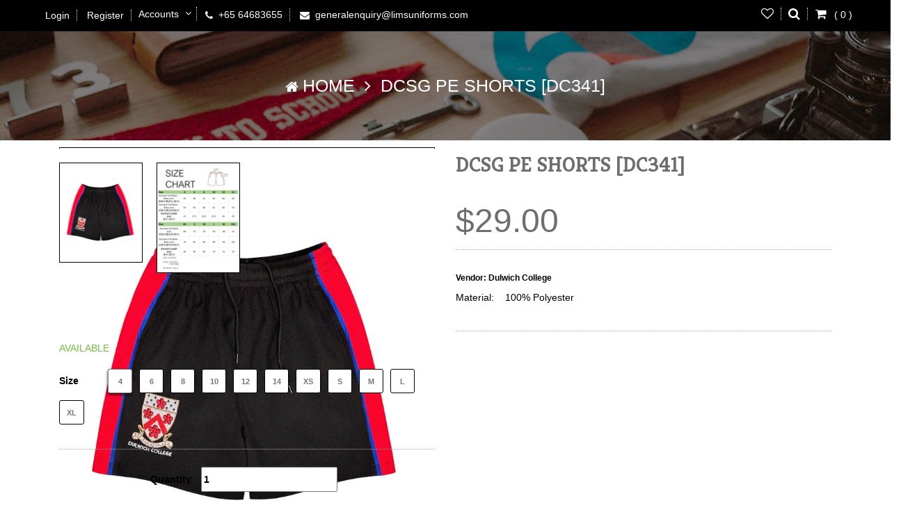

--- FILE ---
content_type: text/html; charset=utf-8
request_url: https://limsuniforms.com/products/dcsg-pe-shorts
body_size: 24595
content:
<!doctype html>
<!--[if lt IE 7]><html class="no-js lt-ie9 lt-ie8 lt-ie7" lang="en"> <![endif]-->
<!--[if IE 7]><html class="no-js lt-ie9 lt-ie8" lang="en"> <![endif]-->
<!--[if IE 8]><html class="no-js lt-ie9" lang="en"> <![endif]-->
<!--[if IE 9 ]><html class="ie9 no-js"> <![endif]-->
<!--[if (gt IE 9)|!(IE)]><!--> 
<html class="no-js "> <!--<![endif]-->
    <head>
        <meta charset="utf-8">
        <!-- <meta http-equiv="X-UA-Compatible" content="IE=edge,chrome=1"> -->
        
            <link rel="shortcut icon" href="//limsuniforms.com/cdn/shop/t/2/assets/favicon.png?v=183002089369824664701591162598" type="image/png" />
        
        <title>
            DCSG PE SHORTS [DC341] &ndash; Lim&#39;s Uniforms
        </title>
        
            <meta name="description" content="Material:    100% Polyester  ">
        
        <!-- Product meta ============================================================= -->
        <!-- /snippets/open-graph-tags.liquid -->


    <meta property="og:type" content="product">
    <meta property="og:title" content="DCSG PE SHORTS [DC341]">
    
        <meta property="og:image" content="http://limsuniforms.com/cdn/shop/files/PEshort1copy_grande.jpg?v=1746169667">
        <meta property="og:image:secure_url" content="https://limsuniforms.com/cdn/shop/files/PEshort1copy_grande.jpg?v=1746169667">
    
        <meta property="og:image" content="http://limsuniforms.com/cdn/shop/products/PEShorts_94f1fe4f-9482-42ab-bdba-068a0acc4cf6_grande.png?v=1746169668">
        <meta property="og:image:secure_url" content="https://limsuniforms.com/cdn/shop/products/PEShorts_94f1fe4f-9482-42ab-bdba-068a0acc4cf6_grande.png?v=1746169668">
    
    <meta property="og:price:amount" content="29.00">
    <meta property="og:price:currency" content="SGD">


    <meta property="og:description" content="Material:    100% Polyester  ">

<meta property="og:url" content="https://limsuniforms.com/products/dcsg-pe-shorts">
<meta property="og:site_name" content="Lim&#39;s Uniforms">
        <!-- /snippets/twitter-card.liquid -->



    <meta name="twitter:site" content="@">


    <meta name="twitter:card" content="product">
    <meta name="twitter:title" content="DCSG PE SHORTS [DC341]">
    <meta name="twitter:description" content="Material: 
 
100% Polyester
 
">
    <meta name="twitter:image" content="https://limsuniforms.com/cdn/shop/files/PEshort1copy_medium.jpg?v=1746169667">
    <meta name="twitter:image:width" content="240">
    <meta name="twitter:image:height" content="240">
    <meta name="twitter:label1" content="Price">
    <meta name="twitter:data1" content="$29.00 SGD">
    
        <meta name="twitter:label2" content="Brand">
        <meta name="twitter:data2" content="Dulwich College">
    


        <!-- Helpers ================================================================== -->
        <link rel="canonical" href="https://limsuniforms.com/products/dcsg-pe-shorts">
        <meta name="viewport" content="width=device-width,initial-scale=1">
        <meta name="theme-color" content="#747474">
        <!-- Theme js ================================================================= -->
        <!-- /snippets/oldIE-js.liquid -->


<!--[if lt IE 9]>
<script src="//html5shiv.googlecode.com/svn/trunk/html5.js" type="text/javascript"></script>
<script src="//limsuniforms.com/cdn/shop/t/2/assets/respond.min.js?v=52248677837542619231493051898" type="text/javascript"></script>
<link href="//limsuniforms.com/cdn/shop/t/2/assets/respond-proxy.html" id="respond-proxy" rel="respond-proxy" />
<link href="//limsuniforms.com/search?q=2d962444aa641b0dddc5d6ffce78824e" id="respond-redirect" rel="respond-redirect" />
<script src="//limsuniforms.com/search?q=2d962444aa641b0dddc5d6ffce78824e" type="text/javascript"></script>
<![endif]-->


<script src="//ajax.googleapis.com/ajax/libs/jquery/1.11.0/jquery.min.js" type="text/javascript"></script>
<script src="//limsuniforms.com/cdn/shop/t/2/assets/modernizr.min.js?v=137617515274177302221493051897" type="text/javascript"></script>


	<script src="//limsuniforms.com/cdn/shop/t/2/assets/retina.js?v=102288881752923952531493051899" type="text/javascript"></script>


	<script src="//limsuniforms.com/cdn/shop/t/2/assets/countdown.js?v=150123060192443319411493051892" type="text/javascript"></script>
	

	<script src="//limsuniforms.com/cdn/shop/t/2/assets/wow.min.js?v=108733240938074396361493051901" type="text/javascript"></script>



<script src="//limsuniforms.com/cdn/shop/t/2/assets/jquery.elevatezoom.js?v=113130016073779980101493051895" type="text/javascript"></script>
<script src="//limsuniforms.com/cdn/shop/t/2/assets/jquery.fancybox.js?v=98388074616830255951493051896" type="text/javascript"></script>
<script src="//limsuniforms.com/cdn/shop/t/2/assets/instafeed.min.js?v=109694167883035091191493051895" type="text/javascript"></script>
<script src="//limsuniforms.com/cdn/shop/t/2/assets/jquery.cookie.js?v=9607349207001725821493051895" type="text/javascript"></script>
<script src="//limsuniforms.com/cdn/shop/t/2/assets/jquery.serialScroll.js?v=33242011165740809681493051897" type="text/javascript"></script>
<script src="//limsuniforms.com/cdn/shop/t/2/assets/bootstrap.min.js?v=163009872855356781511493051889" type="text/javascript"></script>
<script src="//limsuniforms.com/cdn/shop/t/2/assets/isotope.pkgd.min.js?v=155146792109044810931493051895" type="text/javascript"></script>
<script src="//limsuniforms.com/cdn/shop/t/2/assets/imagesloaded.pkgd.min.js?v=58209854333173575541493051894" type="text/javascript"></script>
<script src="//limsuniforms.com/cdn/shopifycloud/storefront/assets/themes_support/api.jquery-7ab1a3a4.js" type="text/javascript"></script>
<script src="//limsuniforms.com/cdn/shopifycloud/storefront/assets/themes_support/option_selection-b017cd28.js" type="text/javascript"></script>
<script src="//limsuniforms.com/cdn/shop/t/2/assets/jquery.scrollTo-min.js?v=174562777924800177801493051896" type="text/javascript"></script>
<script src="//limsuniforms.com/cdn/shop/t/2/assets/global.js?v=125844727704223345131702072815" type="text/javascript"></script>
<script>
	window.money_format = "${{amount}} SGD";
  	window.shop_currency = "SGD";
	window.file_url = "//limsuniforms.com/cdn/shop/files/?v=2029";
  	window.asset_url = "";
</script>
        <!-- Theme css ================================================================ -->
        <link rel="stylesheet" href="//maxcdn.bootstrapcdn.com/font-awesome/4.3.0/css/font-awesome.min.css" />
<!--
<link href='http://fonts.googleapis.com/css?family=Hind:400,300,500,600,700' rel='stylesheet' type='text/css' />
<link href='http://fonts.googleapis.com/css?family=Playfair+Display:700' rel='stylesheet' type='text/css' />
-->


	<link rel="stylesheet" type="text/css" href="//fonts.googleapis.com/css?family=Kreon:300,400,700">


	<link rel="stylesheet" type="text/css" href="//fonts.googleapis.com/css?family=Hind:300,400,700">


	<link rel="stylesheet" type="text/css" href="//fonts.googleapis.com/css?family=Hind:300,400,700">

<link href="//limsuniforms.com/cdn/shop/t/2/assets/fonts.scss.css?v=123609304577442058221699772612" rel="stylesheet" type="text/css" media="all" />






<link href="//limsuniforms.com/cdn/shop/t/2/assets/styleswipe.css?v=44748716113445288771493051899" rel="stylesheet" type="text/css" media="all" />
<link href="//limsuniforms.com/cdn/shop/t/2/assets/animate.css?v=148895603299277868181493051888" rel="stylesheet" type="text/css" media="all" />
<link href="//limsuniforms.com/cdn/shop/t/2/assets/jquery.fancybox.css?v=89610375720255671161493051896" rel="stylesheet" type="text/css" media="all" />
<link href="//limsuniforms.com/cdn/shop/t/2/assets/owl.carousel.css?v=129297206597519073631493051897" rel="stylesheet" type="text/css" media="all" />
<link href="//limsuniforms.com/cdn/shop/t/2/assets/block-theme.scss.css?v=28547683303932334341699772612" rel="stylesheet" type="text/css" media="all" />
<link href="//limsuniforms.com/cdn/shop/t/2/assets/slideshow.scss.css?v=94284592381485581751669738662" rel="stylesheet" type="text/css" media="all" />
<link href="//limsuniforms.com/cdn/shop/t/2/assets/menu.scss.css?v=41423165315454387911699772612" rel="stylesheet" type="text/css" media="all" />
<link href="//limsuniforms.com/cdn/shop/t/2/assets/product.scss.css?v=155243388392559061931669738662" rel="stylesheet" type="text/css" media="all" />
<link href="//limsuniforms.com/cdn/shop/t/2/assets/contact-form.scss.css?v=170708792186520014211669738662" rel="stylesheet" type="text/css" media="all" />
<link href="//limsuniforms.com/cdn/shop/t/2/assets/blog.scss.css?v=50227999844621229421699772612" rel="stylesheet" type="text/css" media="all" />
<link href="//limsuniforms.com/cdn/shop/t/2/assets/wishlist.scss.css?v=174279093249376243431669738662" rel="stylesheet" type="text/css" media="all" />
<link href="//limsuniforms.com/cdn/shop/t/2/assets/collections.scss.css?v=124317412172888053791699772612" rel="stylesheet" type="text/css" media="all" />
<link href="//limsuniforms.com/cdn/shop/t/2/assets/paneltool.scss.css?v=82707955281092174651669738662" rel="stylesheet" type="text/css" media="all" />
<link href="//limsuniforms.com/cdn/shop/t/2/assets/global.scss.css?v=124067540833534720161699772612" rel="stylesheet" type="text/css" media="all" />
<link href="//limsuniforms.com/cdn/shop/t/2/assets/site_temp.scss.css?v=66223242590650905391699772612" rel="stylesheet" type="text/css" media="all" />
<link href="//limsuniforms.com/cdn/shop/t/2/assets/responsive.scss.css?v=5150308353597530401669738662" rel="stylesheet" type="text/css" media="all" />

	<link href="//limsuniforms.com/cdn/shop/t/2/assets/retina-responsive.css?v=55524923245907459721530584592" rel="stylesheet" type="text/css" media="all" />


        <!-- Header hook for plugins ================================================== -->
        <script>window.performance && window.performance.mark && window.performance.mark('shopify.content_for_header.start');</script><meta id="shopify-digital-wallet" name="shopify-digital-wallet" content="/18487069/digital_wallets/dialog">
<meta name="shopify-checkout-api-token" content="32e4e6b11a3dfcd7f9dae410d5486e87">
<link rel="alternate" type="application/json+oembed" href="https://limsuniforms.com/products/dcsg-pe-shorts.oembed">
<script async="async" src="/checkouts/internal/preloads.js?locale=en-SG"></script>
<link rel="preconnect" href="https://shop.app" crossorigin="anonymous">
<script async="async" src="https://shop.app/checkouts/internal/preloads.js?locale=en-SG&shop_id=18487069" crossorigin="anonymous"></script>
<script id="apple-pay-shop-capabilities" type="application/json">{"shopId":18487069,"countryCode":"SG","currencyCode":"SGD","merchantCapabilities":["supports3DS"],"merchantId":"gid:\/\/shopify\/Shop\/18487069","merchantName":"Lim's Uniforms","requiredBillingContactFields":["postalAddress","email","phone"],"requiredShippingContactFields":["postalAddress","email","phone"],"shippingType":"shipping","supportedNetworks":["visa","masterCard","amex"],"total":{"type":"pending","label":"Lim's Uniforms","amount":"1.00"},"shopifyPaymentsEnabled":true,"supportsSubscriptions":true}</script>
<script id="shopify-features" type="application/json">{"accessToken":"32e4e6b11a3dfcd7f9dae410d5486e87","betas":["rich-media-storefront-analytics"],"domain":"limsuniforms.com","predictiveSearch":true,"shopId":18487069,"locale":"en"}</script>
<script>var Shopify = Shopify || {};
Shopify.shop = "limsuniform.myshopify.com";
Shopify.locale = "en";
Shopify.currency = {"active":"SGD","rate":"1.0"};
Shopify.country = "SG";
Shopify.theme = {"name":"lim-ap-8","id":173903756,"schema_name":null,"schema_version":null,"theme_store_id":null,"role":"main"};
Shopify.theme.handle = "null";
Shopify.theme.style = {"id":null,"handle":null};
Shopify.cdnHost = "limsuniforms.com/cdn";
Shopify.routes = Shopify.routes || {};
Shopify.routes.root = "/";</script>
<script type="module">!function(o){(o.Shopify=o.Shopify||{}).modules=!0}(window);</script>
<script>!function(o){function n(){var o=[];function n(){o.push(Array.prototype.slice.apply(arguments))}return n.q=o,n}var t=o.Shopify=o.Shopify||{};t.loadFeatures=n(),t.autoloadFeatures=n()}(window);</script>
<script>
  window.ShopifyPay = window.ShopifyPay || {};
  window.ShopifyPay.apiHost = "shop.app\/pay";
  window.ShopifyPay.redirectState = null;
</script>
<script id="shop-js-analytics" type="application/json">{"pageType":"product"}</script>
<script defer="defer" async type="module" src="//limsuniforms.com/cdn/shopifycloud/shop-js/modules/v2/client.init-shop-cart-sync_C5BV16lS.en.esm.js"></script>
<script defer="defer" async type="module" src="//limsuniforms.com/cdn/shopifycloud/shop-js/modules/v2/chunk.common_CygWptCX.esm.js"></script>
<script type="module">
  await import("//limsuniforms.com/cdn/shopifycloud/shop-js/modules/v2/client.init-shop-cart-sync_C5BV16lS.en.esm.js");
await import("//limsuniforms.com/cdn/shopifycloud/shop-js/modules/v2/chunk.common_CygWptCX.esm.js");

  window.Shopify.SignInWithShop?.initShopCartSync?.({"fedCMEnabled":true,"windoidEnabled":true});

</script>
<script>
  window.Shopify = window.Shopify || {};
  if (!window.Shopify.featureAssets) window.Shopify.featureAssets = {};
  window.Shopify.featureAssets['shop-js'] = {"shop-cart-sync":["modules/v2/client.shop-cart-sync_ZFArdW7E.en.esm.js","modules/v2/chunk.common_CygWptCX.esm.js"],"init-fed-cm":["modules/v2/client.init-fed-cm_CmiC4vf6.en.esm.js","modules/v2/chunk.common_CygWptCX.esm.js"],"shop-button":["modules/v2/client.shop-button_tlx5R9nI.en.esm.js","modules/v2/chunk.common_CygWptCX.esm.js"],"shop-cash-offers":["modules/v2/client.shop-cash-offers_DOA2yAJr.en.esm.js","modules/v2/chunk.common_CygWptCX.esm.js","modules/v2/chunk.modal_D71HUcav.esm.js"],"init-windoid":["modules/v2/client.init-windoid_sURxWdc1.en.esm.js","modules/v2/chunk.common_CygWptCX.esm.js"],"shop-toast-manager":["modules/v2/client.shop-toast-manager_ClPi3nE9.en.esm.js","modules/v2/chunk.common_CygWptCX.esm.js"],"init-shop-email-lookup-coordinator":["modules/v2/client.init-shop-email-lookup-coordinator_B8hsDcYM.en.esm.js","modules/v2/chunk.common_CygWptCX.esm.js"],"init-shop-cart-sync":["modules/v2/client.init-shop-cart-sync_C5BV16lS.en.esm.js","modules/v2/chunk.common_CygWptCX.esm.js"],"avatar":["modules/v2/client.avatar_BTnouDA3.en.esm.js"],"pay-button":["modules/v2/client.pay-button_FdsNuTd3.en.esm.js","modules/v2/chunk.common_CygWptCX.esm.js"],"init-customer-accounts":["modules/v2/client.init-customer-accounts_DxDtT_ad.en.esm.js","modules/v2/client.shop-login-button_C5VAVYt1.en.esm.js","modules/v2/chunk.common_CygWptCX.esm.js","modules/v2/chunk.modal_D71HUcav.esm.js"],"init-shop-for-new-customer-accounts":["modules/v2/client.init-shop-for-new-customer-accounts_ChsxoAhi.en.esm.js","modules/v2/client.shop-login-button_C5VAVYt1.en.esm.js","modules/v2/chunk.common_CygWptCX.esm.js","modules/v2/chunk.modal_D71HUcav.esm.js"],"shop-login-button":["modules/v2/client.shop-login-button_C5VAVYt1.en.esm.js","modules/v2/chunk.common_CygWptCX.esm.js","modules/v2/chunk.modal_D71HUcav.esm.js"],"init-customer-accounts-sign-up":["modules/v2/client.init-customer-accounts-sign-up_CPSyQ0Tj.en.esm.js","modules/v2/client.shop-login-button_C5VAVYt1.en.esm.js","modules/v2/chunk.common_CygWptCX.esm.js","modules/v2/chunk.modal_D71HUcav.esm.js"],"shop-follow-button":["modules/v2/client.shop-follow-button_Cva4Ekp9.en.esm.js","modules/v2/chunk.common_CygWptCX.esm.js","modules/v2/chunk.modal_D71HUcav.esm.js"],"checkout-modal":["modules/v2/client.checkout-modal_BPM8l0SH.en.esm.js","modules/v2/chunk.common_CygWptCX.esm.js","modules/v2/chunk.modal_D71HUcav.esm.js"],"lead-capture":["modules/v2/client.lead-capture_Bi8yE_yS.en.esm.js","modules/v2/chunk.common_CygWptCX.esm.js","modules/v2/chunk.modal_D71HUcav.esm.js"],"shop-login":["modules/v2/client.shop-login_D6lNrXab.en.esm.js","modules/v2/chunk.common_CygWptCX.esm.js","modules/v2/chunk.modal_D71HUcav.esm.js"],"payment-terms":["modules/v2/client.payment-terms_CZxnsJam.en.esm.js","modules/v2/chunk.common_CygWptCX.esm.js","modules/v2/chunk.modal_D71HUcav.esm.js"]};
</script>
<script>(function() {
  var isLoaded = false;
  function asyncLoad() {
    if (isLoaded) return;
    isLoaded = true;
    var urls = ["https:\/\/sliderapp.hulkapps.com\/assets\/js\/slider.js?shop=limsuniform.myshopify.com","https:\/\/cdn.shopify.com\/s\/files\/1\/0033\/3538\/9233\/files\/31aug26paidd20_free_final_73a10.js?v=1616778041\u0026shop=limsuniform.myshopify.com","https:\/\/cdn.sesami.co\/shopify.js?shop=limsuniform.myshopify.com","https:\/\/cdn.chaty.app\/pixel.js?id=uasg8l60cy\u0026shop=limsuniform.myshopify.com","https:\/\/api.fastbundle.co\/scripts\/src.js?shop=limsuniform.myshopify.com","https:\/\/api.fastbundle.co\/scripts\/script_tag.js?shop=limsuniform.myshopify.com","https:\/\/cdn-bundler.nice-team.net\/app\/js\/bundler.js?shop=limsuniform.myshopify.com"];
    for (var i = 0; i < urls.length; i++) {
      var s = document.createElement('script');
      s.type = 'text/javascript';
      s.async = true;
      s.src = urls[i];
      var x = document.getElementsByTagName('script')[0];
      x.parentNode.insertBefore(s, x);
    }
  };
  if(window.attachEvent) {
    window.attachEvent('onload', asyncLoad);
  } else {
    window.addEventListener('load', asyncLoad, false);
  }
})();</script>
<script id="__st">var __st={"a":18487069,"offset":28800,"reqid":"e6dd645f-2c2a-4e4f-a1e0-7d345b3c1353-1768664762","pageurl":"limsuniforms.com\/products\/dcsg-pe-shorts","u":"7aaa87ceed85","p":"product","rtyp":"product","rid":10465648524};</script>
<script>window.ShopifyPaypalV4VisibilityTracking = true;</script>
<script id="captcha-bootstrap">!function(){'use strict';const t='contact',e='account',n='new_comment',o=[[t,t],['blogs',n],['comments',n],[t,'customer']],c=[[e,'customer_login'],[e,'guest_login'],[e,'recover_customer_password'],[e,'create_customer']],r=t=>t.map((([t,e])=>`form[action*='/${t}']:not([data-nocaptcha='true']) input[name='form_type'][value='${e}']`)).join(','),a=t=>()=>t?[...document.querySelectorAll(t)].map((t=>t.form)):[];function s(){const t=[...o],e=r(t);return a(e)}const i='password',u='form_key',d=['recaptcha-v3-token','g-recaptcha-response','h-captcha-response',i],f=()=>{try{return window.sessionStorage}catch{return}},m='__shopify_v',_=t=>t.elements[u];function p(t,e,n=!1){try{const o=window.sessionStorage,c=JSON.parse(o.getItem(e)),{data:r}=function(t){const{data:e,action:n}=t;return t[m]||n?{data:e,action:n}:{data:t,action:n}}(c);for(const[e,n]of Object.entries(r))t.elements[e]&&(t.elements[e].value=n);n&&o.removeItem(e)}catch(o){console.error('form repopulation failed',{error:o})}}const l='form_type',E='cptcha';function T(t){t.dataset[E]=!0}const w=window,h=w.document,L='Shopify',v='ce_forms',y='captcha';let A=!1;((t,e)=>{const n=(g='f06e6c50-85a8-45c8-87d0-21a2b65856fe',I='https://cdn.shopify.com/shopifycloud/storefront-forms-hcaptcha/ce_storefront_forms_captcha_hcaptcha.v1.5.2.iife.js',D={infoText:'Protected by hCaptcha',privacyText:'Privacy',termsText:'Terms'},(t,e,n)=>{const o=w[L][v],c=o.bindForm;if(c)return c(t,g,e,D).then(n);var r;o.q.push([[t,g,e,D],n]),r=I,A||(h.body.append(Object.assign(h.createElement('script'),{id:'captcha-provider',async:!0,src:r})),A=!0)});var g,I,D;w[L]=w[L]||{},w[L][v]=w[L][v]||{},w[L][v].q=[],w[L][y]=w[L][y]||{},w[L][y].protect=function(t,e){n(t,void 0,e),T(t)},Object.freeze(w[L][y]),function(t,e,n,w,h,L){const[v,y,A,g]=function(t,e,n){const i=e?o:[],u=t?c:[],d=[...i,...u],f=r(d),m=r(i),_=r(d.filter((([t,e])=>n.includes(e))));return[a(f),a(m),a(_),s()]}(w,h,L),I=t=>{const e=t.target;return e instanceof HTMLFormElement?e:e&&e.form},D=t=>v().includes(t);t.addEventListener('submit',(t=>{const e=I(t);if(!e)return;const n=D(e)&&!e.dataset.hcaptchaBound&&!e.dataset.recaptchaBound,o=_(e),c=g().includes(e)&&(!o||!o.value);(n||c)&&t.preventDefault(),c&&!n&&(function(t){try{if(!f())return;!function(t){const e=f();if(!e)return;const n=_(t);if(!n)return;const o=n.value;o&&e.removeItem(o)}(t);const e=Array.from(Array(32),(()=>Math.random().toString(36)[2])).join('');!function(t,e){_(t)||t.append(Object.assign(document.createElement('input'),{type:'hidden',name:u})),t.elements[u].value=e}(t,e),function(t,e){const n=f();if(!n)return;const o=[...t.querySelectorAll(`input[type='${i}']`)].map((({name:t})=>t)),c=[...d,...o],r={};for(const[a,s]of new FormData(t).entries())c.includes(a)||(r[a]=s);n.setItem(e,JSON.stringify({[m]:1,action:t.action,data:r}))}(t,e)}catch(e){console.error('failed to persist form',e)}}(e),e.submit())}));const S=(t,e)=>{t&&!t.dataset[E]&&(n(t,e.some((e=>e===t))),T(t))};for(const o of['focusin','change'])t.addEventListener(o,(t=>{const e=I(t);D(e)&&S(e,y())}));const B=e.get('form_key'),M=e.get(l),P=B&&M;t.addEventListener('DOMContentLoaded',(()=>{const t=y();if(P)for(const e of t)e.elements[l].value===M&&p(e,B);[...new Set([...A(),...v().filter((t=>'true'===t.dataset.shopifyCaptcha))])].forEach((e=>S(e,t)))}))}(h,new URLSearchParams(w.location.search),n,t,e,['guest_login'])})(!0,!0)}();</script>
<script integrity="sha256-4kQ18oKyAcykRKYeNunJcIwy7WH5gtpwJnB7kiuLZ1E=" data-source-attribution="shopify.loadfeatures" defer="defer" src="//limsuniforms.com/cdn/shopifycloud/storefront/assets/storefront/load_feature-a0a9edcb.js" crossorigin="anonymous"></script>
<script crossorigin="anonymous" defer="defer" src="//limsuniforms.com/cdn/shopifycloud/storefront/assets/shopify_pay/storefront-65b4c6d7.js?v=20250812"></script>
<script data-source-attribution="shopify.dynamic_checkout.dynamic.init">var Shopify=Shopify||{};Shopify.PaymentButton=Shopify.PaymentButton||{isStorefrontPortableWallets:!0,init:function(){window.Shopify.PaymentButton.init=function(){};var t=document.createElement("script");t.src="https://limsuniforms.com/cdn/shopifycloud/portable-wallets/latest/portable-wallets.en.js",t.type="module",document.head.appendChild(t)}};
</script>
<script data-source-attribution="shopify.dynamic_checkout.buyer_consent">
  function portableWalletsHideBuyerConsent(e){var t=document.getElementById("shopify-buyer-consent"),n=document.getElementById("shopify-subscription-policy-button");t&&n&&(t.classList.add("hidden"),t.setAttribute("aria-hidden","true"),n.removeEventListener("click",e))}function portableWalletsShowBuyerConsent(e){var t=document.getElementById("shopify-buyer-consent"),n=document.getElementById("shopify-subscription-policy-button");t&&n&&(t.classList.remove("hidden"),t.removeAttribute("aria-hidden"),n.addEventListener("click",e))}window.Shopify?.PaymentButton&&(window.Shopify.PaymentButton.hideBuyerConsent=portableWalletsHideBuyerConsent,window.Shopify.PaymentButton.showBuyerConsent=portableWalletsShowBuyerConsent);
</script>
<script data-source-attribution="shopify.dynamic_checkout.cart.bootstrap">document.addEventListener("DOMContentLoaded",(function(){function t(){return document.querySelector("shopify-accelerated-checkout-cart, shopify-accelerated-checkout")}if(t())Shopify.PaymentButton.init();else{new MutationObserver((function(e,n){t()&&(Shopify.PaymentButton.init(),n.disconnect())})).observe(document.body,{childList:!0,subtree:!0})}}));
</script>
<link id="shopify-accelerated-checkout-styles" rel="stylesheet" media="screen" href="https://limsuniforms.com/cdn/shopifycloud/portable-wallets/latest/accelerated-checkout-backwards-compat.css" crossorigin="anonymous">
<style id="shopify-accelerated-checkout-cart">
        #shopify-buyer-consent {
  margin-top: 1em;
  display: inline-block;
  width: 100%;
}

#shopify-buyer-consent.hidden {
  display: none;
}

#shopify-subscription-policy-button {
  background: none;
  border: none;
  padding: 0;
  text-decoration: underline;
  font-size: inherit;
  cursor: pointer;
}

#shopify-subscription-policy-button::before {
  box-shadow: none;
}

      </style>

<script>window.performance && window.performance.mark && window.performance.mark('shopify.content_for_header.end');</script>
    <script>var config = {"anchortype":"1","cover":".slide","item":".product_block","btnfire":".quick-view","previousbtn":"← Previous","nextbtn":"Next →","char":"→ ","availability":"Availability","unavailability":"Unavailability","vendor":"Vendor","product_code":"Product code","detail":"View detail","quantity":"Quantity","add_to_cart":"Add to Cart","sold_out":"Sold Out","typethum":"ap-vertical","is_tw_btn":"1","is_fb_btn":"1","is_gg_btn":"1","is_in_btn":"1","is_pn_btn":"1","quickview":"Quick view","qv_bgcolor":"#EE6E73","qv_bgcolorhover":"#f2aeb1","qv_color":"#ffffff","qv_colorhover":"#f5f5f5","add_bgcolor":"#EE6E73","add_bgcolorhover":"#f2aeb1","add_color":"#ffffff","add_colorhover":"#f5f5f5","add_class_custom":"","useswatch":"1","css":""}</script>
<link rel="stylesheet" href="//limsuniforms.com/cdn/shop/t/2/assets/ap-quick-view.css?v=23633231299762642951493051905">
<!-- <link rel="stylesheet" href="https://demo4leotheme.com/prestashop/shopifyquickview/resources/ap-quick-view.css?v=1.02"> -->
<link rel="stylesheet" href="//limsuniforms.com/cdn/shop/t/2/assets/ap-quick-view-custom.css?v=96704488486540275311493051905">
<script src="//limsuniforms.com/cdn/shopifycloud/storefront/assets/themes_support/api.jquery-7ab1a3a4.js" type="text/javascript"></script>
<script src="//limsuniforms.com/cdn/shopifycloud/storefront/assets/themes_support/option_selection-b017cd28.js" type="text/javascript"></script>

<script>
    window.money_format = "${{amount}} SGD";
    window.shop_currency = "SGD";
    window.file_url = "//limsuniforms.com/cdn/shop/files/?v=2029";
    window.asset_url = "";
</script>

  <link href="//limsuniforms.com/cdn/shop/t/2/assets/custom-css-shopify.css?v=7167322455731445721702074150" rel="stylesheet" type="text/css" media="all" />
  <link rel="stylesheet" href="https://cdn.jsdelivr.net/bxslider/4.2.12/jquery.bxslider.css">
  <script src="https://cdn.jsdelivr.net/bxslider/4.2.12/jquery.bxslider.min.js"></script>
  <script>
    $(document).ready(function(){
      $('.slider').bxSlider({
          auto: true,
          autoControls: true,
          stopAutoOnClick: true,
          pager: true,
          slideWidth: 1000
        });
    });
  </script>

<script src="https://cdn.shopify.com/extensions/98609345-6027-4701-9e3f-4907c6a214d4/promolayer-11/assets/promolayer_loader.js" type="text/javascript" defer="defer"></script>
<link href="https://monorail-edge.shopifysvc.com" rel="dns-prefetch">
<script>(function(){if ("sendBeacon" in navigator && "performance" in window) {try {var session_token_from_headers = performance.getEntriesByType('navigation')[0].serverTiming.find(x => x.name == '_s').description;} catch {var session_token_from_headers = undefined;}var session_cookie_matches = document.cookie.match(/_shopify_s=([^;]*)/);var session_token_from_cookie = session_cookie_matches && session_cookie_matches.length === 2 ? session_cookie_matches[1] : "";var session_token = session_token_from_headers || session_token_from_cookie || "";function handle_abandonment_event(e) {var entries = performance.getEntries().filter(function(entry) {return /monorail-edge.shopifysvc.com/.test(entry.name);});if (!window.abandonment_tracked && entries.length === 0) {window.abandonment_tracked = true;var currentMs = Date.now();var navigation_start = performance.timing.navigationStart;var payload = {shop_id: 18487069,url: window.location.href,navigation_start,duration: currentMs - navigation_start,session_token,page_type: "product"};window.navigator.sendBeacon("https://monorail-edge.shopifysvc.com/v1/produce", JSON.stringify({schema_id: "online_store_buyer_site_abandonment/1.1",payload: payload,metadata: {event_created_at_ms: currentMs,event_sent_at_ms: currentMs}}));}}window.addEventListener('pagehide', handle_abandonment_event);}}());</script>
<script id="web-pixels-manager-setup">(function e(e,d,r,n,o){if(void 0===o&&(o={}),!Boolean(null===(a=null===(i=window.Shopify)||void 0===i?void 0:i.analytics)||void 0===a?void 0:a.replayQueue)){var i,a;window.Shopify=window.Shopify||{};var t=window.Shopify;t.analytics=t.analytics||{};var s=t.analytics;s.replayQueue=[],s.publish=function(e,d,r){return s.replayQueue.push([e,d,r]),!0};try{self.performance.mark("wpm:start")}catch(e){}var l=function(){var e={modern:/Edge?\/(1{2}[4-9]|1[2-9]\d|[2-9]\d{2}|\d{4,})\.\d+(\.\d+|)|Firefox\/(1{2}[4-9]|1[2-9]\d|[2-9]\d{2}|\d{4,})\.\d+(\.\d+|)|Chrom(ium|e)\/(9{2}|\d{3,})\.\d+(\.\d+|)|(Maci|X1{2}).+ Version\/(15\.\d+|(1[6-9]|[2-9]\d|\d{3,})\.\d+)([,.]\d+|)( \(\w+\)|)( Mobile\/\w+|) Safari\/|Chrome.+OPR\/(9{2}|\d{3,})\.\d+\.\d+|(CPU[ +]OS|iPhone[ +]OS|CPU[ +]iPhone|CPU IPhone OS|CPU iPad OS)[ +]+(15[._]\d+|(1[6-9]|[2-9]\d|\d{3,})[._]\d+)([._]\d+|)|Android:?[ /-](13[3-9]|1[4-9]\d|[2-9]\d{2}|\d{4,})(\.\d+|)(\.\d+|)|Android.+Firefox\/(13[5-9]|1[4-9]\d|[2-9]\d{2}|\d{4,})\.\d+(\.\d+|)|Android.+Chrom(ium|e)\/(13[3-9]|1[4-9]\d|[2-9]\d{2}|\d{4,})\.\d+(\.\d+|)|SamsungBrowser\/([2-9]\d|\d{3,})\.\d+/,legacy:/Edge?\/(1[6-9]|[2-9]\d|\d{3,})\.\d+(\.\d+|)|Firefox\/(5[4-9]|[6-9]\d|\d{3,})\.\d+(\.\d+|)|Chrom(ium|e)\/(5[1-9]|[6-9]\d|\d{3,})\.\d+(\.\d+|)([\d.]+$|.*Safari\/(?![\d.]+ Edge\/[\d.]+$))|(Maci|X1{2}).+ Version\/(10\.\d+|(1[1-9]|[2-9]\d|\d{3,})\.\d+)([,.]\d+|)( \(\w+\)|)( Mobile\/\w+|) Safari\/|Chrome.+OPR\/(3[89]|[4-9]\d|\d{3,})\.\d+\.\d+|(CPU[ +]OS|iPhone[ +]OS|CPU[ +]iPhone|CPU IPhone OS|CPU iPad OS)[ +]+(10[._]\d+|(1[1-9]|[2-9]\d|\d{3,})[._]\d+)([._]\d+|)|Android:?[ /-](13[3-9]|1[4-9]\d|[2-9]\d{2}|\d{4,})(\.\d+|)(\.\d+|)|Mobile Safari.+OPR\/([89]\d|\d{3,})\.\d+\.\d+|Android.+Firefox\/(13[5-9]|1[4-9]\d|[2-9]\d{2}|\d{4,})\.\d+(\.\d+|)|Android.+Chrom(ium|e)\/(13[3-9]|1[4-9]\d|[2-9]\d{2}|\d{4,})\.\d+(\.\d+|)|Android.+(UC? ?Browser|UCWEB|U3)[ /]?(15\.([5-9]|\d{2,})|(1[6-9]|[2-9]\d|\d{3,})\.\d+)\.\d+|SamsungBrowser\/(5\.\d+|([6-9]|\d{2,})\.\d+)|Android.+MQ{2}Browser\/(14(\.(9|\d{2,})|)|(1[5-9]|[2-9]\d|\d{3,})(\.\d+|))(\.\d+|)|K[Aa][Ii]OS\/(3\.\d+|([4-9]|\d{2,})\.\d+)(\.\d+|)/},d=e.modern,r=e.legacy,n=navigator.userAgent;return n.match(d)?"modern":n.match(r)?"legacy":"unknown"}(),u="modern"===l?"modern":"legacy",c=(null!=n?n:{modern:"",legacy:""})[u],f=function(e){return[e.baseUrl,"/wpm","/b",e.hashVersion,"modern"===e.buildTarget?"m":"l",".js"].join("")}({baseUrl:d,hashVersion:r,buildTarget:u}),m=function(e){var d=e.version,r=e.bundleTarget,n=e.surface,o=e.pageUrl,i=e.monorailEndpoint;return{emit:function(e){var a=e.status,t=e.errorMsg,s=(new Date).getTime(),l=JSON.stringify({metadata:{event_sent_at_ms:s},events:[{schema_id:"web_pixels_manager_load/3.1",payload:{version:d,bundle_target:r,page_url:o,status:a,surface:n,error_msg:t},metadata:{event_created_at_ms:s}}]});if(!i)return console&&console.warn&&console.warn("[Web Pixels Manager] No Monorail endpoint provided, skipping logging."),!1;try{return self.navigator.sendBeacon.bind(self.navigator)(i,l)}catch(e){}var u=new XMLHttpRequest;try{return u.open("POST",i,!0),u.setRequestHeader("Content-Type","text/plain"),u.send(l),!0}catch(e){return console&&console.warn&&console.warn("[Web Pixels Manager] Got an unhandled error while logging to Monorail."),!1}}}}({version:r,bundleTarget:l,surface:e.surface,pageUrl:self.location.href,monorailEndpoint:e.monorailEndpoint});try{o.browserTarget=l,function(e){var d=e.src,r=e.async,n=void 0===r||r,o=e.onload,i=e.onerror,a=e.sri,t=e.scriptDataAttributes,s=void 0===t?{}:t,l=document.createElement("script"),u=document.querySelector("head"),c=document.querySelector("body");if(l.async=n,l.src=d,a&&(l.integrity=a,l.crossOrigin="anonymous"),s)for(var f in s)if(Object.prototype.hasOwnProperty.call(s,f))try{l.dataset[f]=s[f]}catch(e){}if(o&&l.addEventListener("load",o),i&&l.addEventListener("error",i),u)u.appendChild(l);else{if(!c)throw new Error("Did not find a head or body element to append the script");c.appendChild(l)}}({src:f,async:!0,onload:function(){if(!function(){var e,d;return Boolean(null===(d=null===(e=window.Shopify)||void 0===e?void 0:e.analytics)||void 0===d?void 0:d.initialized)}()){var d=window.webPixelsManager.init(e)||void 0;if(d){var r=window.Shopify.analytics;r.replayQueue.forEach((function(e){var r=e[0],n=e[1],o=e[2];d.publishCustomEvent(r,n,o)})),r.replayQueue=[],r.publish=d.publishCustomEvent,r.visitor=d.visitor,r.initialized=!0}}},onerror:function(){return m.emit({status:"failed",errorMsg:"".concat(f," has failed to load")})},sri:function(e){var d=/^sha384-[A-Za-z0-9+/=]+$/;return"string"==typeof e&&d.test(e)}(c)?c:"",scriptDataAttributes:o}),m.emit({status:"loading"})}catch(e){m.emit({status:"failed",errorMsg:(null==e?void 0:e.message)||"Unknown error"})}}})({shopId: 18487069,storefrontBaseUrl: "https://limsuniforms.com",extensionsBaseUrl: "https://extensions.shopifycdn.com/cdn/shopifycloud/web-pixels-manager",monorailEndpoint: "https://monorail-edge.shopifysvc.com/unstable/produce_batch",surface: "storefront-renderer",enabledBetaFlags: ["2dca8a86"],webPixelsConfigList: [{"id":"1200292015","configuration":"{\"accountID\":\"limsuniform\"}","eventPayloadVersion":"v1","runtimeContext":"STRICT","scriptVersion":"5503eca56790d6863e31590c8c364ee3","type":"APP","apiClientId":12388204545,"privacyPurposes":["ANALYTICS","MARKETING","SALE_OF_DATA"],"dataSharingAdjustments":{"protectedCustomerApprovalScopes":["read_customer_email","read_customer_name","read_customer_personal_data","read_customer_phone"]}},{"id":"shopify-app-pixel","configuration":"{}","eventPayloadVersion":"v1","runtimeContext":"STRICT","scriptVersion":"0450","apiClientId":"shopify-pixel","type":"APP","privacyPurposes":["ANALYTICS","MARKETING"]},{"id":"shopify-custom-pixel","eventPayloadVersion":"v1","runtimeContext":"LAX","scriptVersion":"0450","apiClientId":"shopify-pixel","type":"CUSTOM","privacyPurposes":["ANALYTICS","MARKETING"]}],isMerchantRequest: false,initData: {"shop":{"name":"Lim's Uniforms","paymentSettings":{"currencyCode":"SGD"},"myshopifyDomain":"limsuniform.myshopify.com","countryCode":"SG","storefrontUrl":"https:\/\/limsuniforms.com"},"customer":null,"cart":null,"checkout":null,"productVariants":[{"price":{"amount":29.0,"currencyCode":"SGD"},"product":{"title":"DCSG PE SHORTS [DC341]","vendor":"Dulwich College","id":"10465648524","untranslatedTitle":"DCSG PE SHORTS [DC341]","url":"\/products\/dcsg-pe-shorts","type":"PE Shorts"},"id":"45100244172975","image":{"src":"\/\/limsuniforms.com\/cdn\/shop\/files\/PEshort1copy.jpg?v=1746169667"},"sku":"DC341PESHO004","title":"4","untranslatedTitle":"4"},{"price":{"amount":29.0,"currencyCode":"SGD"},"product":{"title":"DCSG PE SHORTS [DC341]","vendor":"Dulwich College","id":"10465648524","untranslatedTitle":"DCSG PE SHORTS [DC341]","url":"\/products\/dcsg-pe-shorts","type":"PE Shorts"},"id":"45100244205743","image":{"src":"\/\/limsuniforms.com\/cdn\/shop\/files\/PEshort1copy.jpg?v=1746169667"},"sku":"DC341PESHO06","title":"6","untranslatedTitle":"6"},{"price":{"amount":29.0,"currencyCode":"SGD"},"product":{"title":"DCSG PE SHORTS [DC341]","vendor":"Dulwich College","id":"10465648524","untranslatedTitle":"DCSG PE SHORTS [DC341]","url":"\/products\/dcsg-pe-shorts","type":"PE Shorts"},"id":"45100244238511","image":{"src":"\/\/limsuniforms.com\/cdn\/shop\/files\/PEshort1copy.jpg?v=1746169667"},"sku":"DC341PESHO08","title":"8","untranslatedTitle":"8"},{"price":{"amount":29.0,"currencyCode":"SGD"},"product":{"title":"DCSG PE SHORTS [DC341]","vendor":"Dulwich College","id":"10465648524","untranslatedTitle":"DCSG PE SHORTS [DC341]","url":"\/products\/dcsg-pe-shorts","type":"PE Shorts"},"id":"38409783180","image":{"src":"\/\/limsuniforms.com\/cdn\/shop\/files\/PEshort1copy.jpg?v=1746169667"},"sku":"DC341PESHO010","title":"10","untranslatedTitle":"10"},{"price":{"amount":29.0,"currencyCode":"SGD"},"product":{"title":"DCSG PE SHORTS [DC341]","vendor":"Dulwich College","id":"10465648524","untranslatedTitle":"DCSG PE SHORTS [DC341]","url":"\/products\/dcsg-pe-shorts","type":"PE Shorts"},"id":"38409783244","image":{"src":"\/\/limsuniforms.com\/cdn\/shop\/files\/PEshort1copy.jpg?v=1746169667"},"sku":"DC341PESHO012","title":"12","untranslatedTitle":"12"},{"price":{"amount":29.0,"currencyCode":"SGD"},"product":{"title":"DCSG PE SHORTS [DC341]","vendor":"Dulwich College","id":"10465648524","untranslatedTitle":"DCSG PE SHORTS [DC341]","url":"\/products\/dcsg-pe-shorts","type":"PE Shorts"},"id":"38409783308","image":{"src":"\/\/limsuniforms.com\/cdn\/shop\/files\/PEshort1copy.jpg?v=1746169667"},"sku":"DC341PESHO014","title":"14","untranslatedTitle":"14"},{"price":{"amount":29.0,"currencyCode":"SGD"},"product":{"title":"DCSG PE SHORTS [DC341]","vendor":"Dulwich College","id":"10465648524","untranslatedTitle":"DCSG PE SHORTS [DC341]","url":"\/products\/dcsg-pe-shorts","type":"PE Shorts"},"id":"38409783500","image":{"src":"\/\/limsuniforms.com\/cdn\/shop\/files\/PEshort1copy.jpg?v=1746169667"},"sku":"DC341PESHO0XS","title":"XS","untranslatedTitle":"XS"},{"price":{"amount":29.0,"currencyCode":"SGD"},"product":{"title":"DCSG PE SHORTS [DC341]","vendor":"Dulwich College","id":"10465648524","untranslatedTitle":"DCSG PE SHORTS [DC341]","url":"\/products\/dcsg-pe-shorts","type":"PE Shorts"},"id":"38409783116","image":{"src":"\/\/limsuniforms.com\/cdn\/shop\/files\/PEshort1copy.jpg?v=1746169667"},"sku":"DC341PESHO00S","title":"S","untranslatedTitle":"S"},{"price":{"amount":29.0,"currencyCode":"SGD"},"product":{"title":"DCSG PE SHORTS [DC341]","vendor":"Dulwich College","id":"10465648524","untranslatedTitle":"DCSG PE SHORTS [DC341]","url":"\/products\/dcsg-pe-shorts","type":"PE Shorts"},"id":"38409783052","image":{"src":"\/\/limsuniforms.com\/cdn\/shop\/files\/PEshort1copy.jpg?v=1746169667"},"sku":"DC341PESHO00M","title":"M","untranslatedTitle":"M"},{"price":{"amount":29.0,"currencyCode":"SGD"},"product":{"title":"DCSG PE SHORTS [DC341]","vendor":"Dulwich College","id":"10465648524","untranslatedTitle":"DCSG PE SHORTS [DC341]","url":"\/products\/dcsg-pe-shorts","type":"PE Shorts"},"id":"38409782988","image":{"src":"\/\/limsuniforms.com\/cdn\/shop\/files\/PEshort1copy.jpg?v=1746169667"},"sku":"DC341PESHO00L","title":"L","untranslatedTitle":"L"},{"price":{"amount":29.0,"currencyCode":"SGD"},"product":{"title":"DCSG PE SHORTS [DC341]","vendor":"Dulwich College","id":"10465648524","untranslatedTitle":"DCSG PE SHORTS [DC341]","url":"\/products\/dcsg-pe-shorts","type":"PE Shorts"},"id":"38409783436","image":{"src":"\/\/limsuniforms.com\/cdn\/shop\/files\/PEshort1copy.jpg?v=1746169667"},"sku":"DC341PESHO0XL","title":"XL","untranslatedTitle":"XL"}],"purchasingCompany":null},},"https://limsuniforms.com/cdn","fcfee988w5aeb613cpc8e4bc33m6693e112",{"modern":"","legacy":""},{"shopId":"18487069","storefrontBaseUrl":"https:\/\/limsuniforms.com","extensionBaseUrl":"https:\/\/extensions.shopifycdn.com\/cdn\/shopifycloud\/web-pixels-manager","surface":"storefront-renderer","enabledBetaFlags":"[\"2dca8a86\"]","isMerchantRequest":"false","hashVersion":"fcfee988w5aeb613cpc8e4bc33m6693e112","publish":"custom","events":"[[\"page_viewed\",{}],[\"product_viewed\",{\"productVariant\":{\"price\":{\"amount\":29.0,\"currencyCode\":\"SGD\"},\"product\":{\"title\":\"DCSG PE SHORTS [DC341]\",\"vendor\":\"Dulwich College\",\"id\":\"10465648524\",\"untranslatedTitle\":\"DCSG PE SHORTS [DC341]\",\"url\":\"\/products\/dcsg-pe-shorts\",\"type\":\"PE Shorts\"},\"id\":\"45100244172975\",\"image\":{\"src\":\"\/\/limsuniforms.com\/cdn\/shop\/files\/PEshort1copy.jpg?v=1746169667\"},\"sku\":\"DC341PESHO004\",\"title\":\"4\",\"untranslatedTitle\":\"4\"}}]]"});</script><script>
  window.ShopifyAnalytics = window.ShopifyAnalytics || {};
  window.ShopifyAnalytics.meta = window.ShopifyAnalytics.meta || {};
  window.ShopifyAnalytics.meta.currency = 'SGD';
  var meta = {"product":{"id":10465648524,"gid":"gid:\/\/shopify\/Product\/10465648524","vendor":"Dulwich College","type":"PE Shorts","handle":"dcsg-pe-shorts","variants":[{"id":45100244172975,"price":2900,"name":"DCSG PE SHORTS [DC341] - 4","public_title":"4","sku":"DC341PESHO004"},{"id":45100244205743,"price":2900,"name":"DCSG PE SHORTS [DC341] - 6","public_title":"6","sku":"DC341PESHO06"},{"id":45100244238511,"price":2900,"name":"DCSG PE SHORTS [DC341] - 8","public_title":"8","sku":"DC341PESHO08"},{"id":38409783180,"price":2900,"name":"DCSG PE SHORTS [DC341] - 10","public_title":"10","sku":"DC341PESHO010"},{"id":38409783244,"price":2900,"name":"DCSG PE SHORTS [DC341] - 12","public_title":"12","sku":"DC341PESHO012"},{"id":38409783308,"price":2900,"name":"DCSG PE SHORTS [DC341] - 14","public_title":"14","sku":"DC341PESHO014"},{"id":38409783500,"price":2900,"name":"DCSG PE SHORTS [DC341] - XS","public_title":"XS","sku":"DC341PESHO0XS"},{"id":38409783116,"price":2900,"name":"DCSG PE SHORTS [DC341] - S","public_title":"S","sku":"DC341PESHO00S"},{"id":38409783052,"price":2900,"name":"DCSG PE SHORTS [DC341] - M","public_title":"M","sku":"DC341PESHO00M"},{"id":38409782988,"price":2900,"name":"DCSG PE SHORTS [DC341] - L","public_title":"L","sku":"DC341PESHO00L"},{"id":38409783436,"price":2900,"name":"DCSG PE SHORTS [DC341] - XL","public_title":"XL","sku":"DC341PESHO0XL"}],"remote":false},"page":{"pageType":"product","resourceType":"product","resourceId":10465648524,"requestId":"e6dd645f-2c2a-4e4f-a1e0-7d345b3c1353-1768664762"}};
  for (var attr in meta) {
    window.ShopifyAnalytics.meta[attr] = meta[attr];
  }
</script>
<script class="analytics">
  (function () {
    var customDocumentWrite = function(content) {
      var jquery = null;

      if (window.jQuery) {
        jquery = window.jQuery;
      } else if (window.Checkout && window.Checkout.$) {
        jquery = window.Checkout.$;
      }

      if (jquery) {
        jquery('body').append(content);
      }
    };

    var hasLoggedConversion = function(token) {
      if (token) {
        return document.cookie.indexOf('loggedConversion=' + token) !== -1;
      }
      return false;
    }

    var setCookieIfConversion = function(token) {
      if (token) {
        var twoMonthsFromNow = new Date(Date.now());
        twoMonthsFromNow.setMonth(twoMonthsFromNow.getMonth() + 2);

        document.cookie = 'loggedConversion=' + token + '; expires=' + twoMonthsFromNow;
      }
    }

    var trekkie = window.ShopifyAnalytics.lib = window.trekkie = window.trekkie || [];
    if (trekkie.integrations) {
      return;
    }
    trekkie.methods = [
      'identify',
      'page',
      'ready',
      'track',
      'trackForm',
      'trackLink'
    ];
    trekkie.factory = function(method) {
      return function() {
        var args = Array.prototype.slice.call(arguments);
        args.unshift(method);
        trekkie.push(args);
        return trekkie;
      };
    };
    for (var i = 0; i < trekkie.methods.length; i++) {
      var key = trekkie.methods[i];
      trekkie[key] = trekkie.factory(key);
    }
    trekkie.load = function(config) {
      trekkie.config = config || {};
      trekkie.config.initialDocumentCookie = document.cookie;
      var first = document.getElementsByTagName('script')[0];
      var script = document.createElement('script');
      script.type = 'text/javascript';
      script.onerror = function(e) {
        var scriptFallback = document.createElement('script');
        scriptFallback.type = 'text/javascript';
        scriptFallback.onerror = function(error) {
                var Monorail = {
      produce: function produce(monorailDomain, schemaId, payload) {
        var currentMs = new Date().getTime();
        var event = {
          schema_id: schemaId,
          payload: payload,
          metadata: {
            event_created_at_ms: currentMs,
            event_sent_at_ms: currentMs
          }
        };
        return Monorail.sendRequest("https://" + monorailDomain + "/v1/produce", JSON.stringify(event));
      },
      sendRequest: function sendRequest(endpointUrl, payload) {
        // Try the sendBeacon API
        if (window && window.navigator && typeof window.navigator.sendBeacon === 'function' && typeof window.Blob === 'function' && !Monorail.isIos12()) {
          var blobData = new window.Blob([payload], {
            type: 'text/plain'
          });

          if (window.navigator.sendBeacon(endpointUrl, blobData)) {
            return true;
          } // sendBeacon was not successful

        } // XHR beacon

        var xhr = new XMLHttpRequest();

        try {
          xhr.open('POST', endpointUrl);
          xhr.setRequestHeader('Content-Type', 'text/plain');
          xhr.send(payload);
        } catch (e) {
          console.log(e);
        }

        return false;
      },
      isIos12: function isIos12() {
        return window.navigator.userAgent.lastIndexOf('iPhone; CPU iPhone OS 12_') !== -1 || window.navigator.userAgent.lastIndexOf('iPad; CPU OS 12_') !== -1;
      }
    };
    Monorail.produce('monorail-edge.shopifysvc.com',
      'trekkie_storefront_load_errors/1.1',
      {shop_id: 18487069,
      theme_id: 173903756,
      app_name: "storefront",
      context_url: window.location.href,
      source_url: "//limsuniforms.com/cdn/s/trekkie.storefront.cd680fe47e6c39ca5d5df5f0a32d569bc48c0f27.min.js"});

        };
        scriptFallback.async = true;
        scriptFallback.src = '//limsuniforms.com/cdn/s/trekkie.storefront.cd680fe47e6c39ca5d5df5f0a32d569bc48c0f27.min.js';
        first.parentNode.insertBefore(scriptFallback, first);
      };
      script.async = true;
      script.src = '//limsuniforms.com/cdn/s/trekkie.storefront.cd680fe47e6c39ca5d5df5f0a32d569bc48c0f27.min.js';
      first.parentNode.insertBefore(script, first);
    };
    trekkie.load(
      {"Trekkie":{"appName":"storefront","development":false,"defaultAttributes":{"shopId":18487069,"isMerchantRequest":null,"themeId":173903756,"themeCityHash":"4815873609294085019","contentLanguage":"en","currency":"SGD","eventMetadataId":"7fda1732-1927-4dde-a439-5e63bb61a537"},"isServerSideCookieWritingEnabled":true,"monorailRegion":"shop_domain","enabledBetaFlags":["65f19447"]},"Session Attribution":{},"S2S":{"facebookCapiEnabled":false,"source":"trekkie-storefront-renderer","apiClientId":580111}}
    );

    var loaded = false;
    trekkie.ready(function() {
      if (loaded) return;
      loaded = true;

      window.ShopifyAnalytics.lib = window.trekkie;

      var originalDocumentWrite = document.write;
      document.write = customDocumentWrite;
      try { window.ShopifyAnalytics.merchantGoogleAnalytics.call(this); } catch(error) {};
      document.write = originalDocumentWrite;

      window.ShopifyAnalytics.lib.page(null,{"pageType":"product","resourceType":"product","resourceId":10465648524,"requestId":"e6dd645f-2c2a-4e4f-a1e0-7d345b3c1353-1768664762","shopifyEmitted":true});

      var match = window.location.pathname.match(/checkouts\/(.+)\/(thank_you|post_purchase)/)
      var token = match? match[1]: undefined;
      if (!hasLoggedConversion(token)) {
        setCookieIfConversion(token);
        window.ShopifyAnalytics.lib.track("Viewed Product",{"currency":"SGD","variantId":45100244172975,"productId":10465648524,"productGid":"gid:\/\/shopify\/Product\/10465648524","name":"DCSG PE SHORTS [DC341] - 4","price":"29.00","sku":"DC341PESHO004","brand":"Dulwich College","variant":"4","category":"PE Shorts","nonInteraction":true,"remote":false},undefined,undefined,{"shopifyEmitted":true});
      window.ShopifyAnalytics.lib.track("monorail:\/\/trekkie_storefront_viewed_product\/1.1",{"currency":"SGD","variantId":45100244172975,"productId":10465648524,"productGid":"gid:\/\/shopify\/Product\/10465648524","name":"DCSG PE SHORTS [DC341] - 4","price":"29.00","sku":"DC341PESHO004","brand":"Dulwich College","variant":"4","category":"PE Shorts","nonInteraction":true,"remote":false,"referer":"https:\/\/limsuniforms.com\/products\/dcsg-pe-shorts"});
      }
    });


        var eventsListenerScript = document.createElement('script');
        eventsListenerScript.async = true;
        eventsListenerScript.src = "//limsuniforms.com/cdn/shopifycloud/storefront/assets/shop_events_listener-3da45d37.js";
        document.getElementsByTagName('head')[0].appendChild(eventsListenerScript);

})();</script>
<script
  defer
  src="https://limsuniforms.com/cdn/shopifycloud/perf-kit/shopify-perf-kit-3.0.4.min.js"
  data-application="storefront-renderer"
  data-shop-id="18487069"
  data-render-region="gcp-us-central1"
  data-page-type="product"
  data-theme-instance-id="173903756"
  data-theme-name=""
  data-theme-version=""
  data-monorail-region="shop_domain"
  data-resource-timing-sampling-rate="10"
  data-shs="true"
  data-shs-beacon="true"
  data-shs-export-with-fetch="true"
  data-shs-logs-sample-rate="1"
  data-shs-beacon-endpoint="https://limsuniforms.com/api/collect"
></script>
</head>
    <body id="dcsg-pe-shorts-dc341" class="template-product keep-topbar header-one layout-default" >
        <div id="page">
            <section id="page_content" class="">
                <header id="header" role="banner">
                    
                      
                        <section class="header-container header-3">
    <div id="topbar">
        <div class="banner">
            <div class="container">
                
            </div>
        </div>
        <div class="nav">
            <div class="container">
                <nav>
  	
	<div class="welcome-msg pull-left">
      	<div class="login_links">
      		
          		
          		
          		<a id="customer_login_link" href="/account/login" title="Log in">Login</a> <a id="customer_register_link" href="/account/register" title="Register">Register</a>
          	
      	</div>
	</div>
	<div class="header_user_info e-translate-top popup-over">
		<div data-toggle="dropdown" class="popup-title dropdown-toggle">
			<span>Accounts</span>
		</div>
      	<div class="dropdown-menu">
          <ul class="links">
            
            <li class="login-mb">
              <a  href="/account/login" title="Log in"><i class="fa fa-lock"></i>Login</a>
            </li>
            <li class="login-mb">
              <a  href="/account/register" title="Register"><i class="fa fa-edit"></i>Register</a>
            </li>
            
            
            <li>
              <a class="account" rel="nofollow" href="/account" title="My Account"><i class="fa fa-user"></i> My Account</a>
            </li>
            <li>
              <a href="/cart" title="Shopping Cart"><i class="fa fa-share"></i> Check Out</a>
            </li>
          </ul>
        </div>
	</div>

<!-- 	
    <div id="block_currencies" class="popup-over e-translate-top">
        <div data-toggle="dropdown" class="popup-title dropdown-toggle">
            
            <span id="pre-currencies"><img src="" /> </span>
        </div>
        <div class="dropdown-menu">
            <ul id="currencies" class="currencies_ul toogle_content list-unstyle">
                
                    
                    
                    
                    
                        <li class="">
                            <a data-currency="USD" class="" href="#" rel="nofollow">
                                <img src="//limsuniforms.com/cdn/shop/t/2/assets/currencies_img_1.png?v=42429205606080773431493051892" alt="USD" />
                                USD
                            </a>
                        </li>
                    
                
                    
                    
                    
                    
                        <li class="">
                            <a data-currency="EUR" class="" href="#" rel="nofollow">
                                <img src="//limsuniforms.com/cdn/shop/t/2/assets/currencies_img_2.png?v=34644432587870514711493051893" alt="EUR" />
                                EUR
                            </a>
                        </li>
                    
                
                    
                    
                    
                    
                        <li class="">
                            <a data-currency="AUD" class="" href="#" rel="nofollow">
                                <img src="//limsuniforms.com/cdn/shop/t/2/assets/currencies_img_3.png?v=183532650322902660331493051893" alt="AUD" />
                                AUD
                            </a>
                        </li>
                    
                
                    
                    
                    
                    
                        <li class="">
                            <a data-currency="GBP" class="" href="#" rel="nofollow">
                                <img src="//limsuniforms.com/cdn/shop/t/2/assets/currencies_img_4.png?v=170596593875287525321493051893" alt="GBP" />
                                GBP
                            </a>
                        </li>
                    
                
                    
                    
                    
                    
                        <li class="">
                            <a data-currency="JPY" class="" href="#" rel="nofollow">
                                <img src="//limsuniforms.com/cdn/shop/t/2/assets/currencies_img_5.png?v=173749005689985374311493051893" alt="JPY" />
                                JPY
                            </a>
                        </li>
                    
                
            </ul>
        </div>
    </div>
 -->
  	
<div class="topcontact pull-left hidden-xs hidden-sm">
  <ul class="list-inline">
    
    <li><i class="fa fa-phone"></i>+65 64683655</li>
    
    
    <li><i class="fa  fa-envelope"></i>generalenquiry@limsuniforms.com</li>
    
  </ul>
</div>

  	
<div id="cart" class="blockcart_top clearfix">
    <div class="media heading">
        <a href="/cart" id="CartToggle">
            <div class="title-cart">
                <span class="fa fa-shopping-cart "></span>
            </div>
            <div class="cart-inner media-body">
                <span class="cart-title">Shopping cart</span>
                <span id="CartCount">( 0 )</span>
            </div>
        </a>
    </div>
</div>
  	

<script type="text/javascript">
 $(document).ready( function(){ 
      $("#search_block_top").each( function(){
      $("#search-icon").click( function(){
              $("#searchbox,.close-search").addClass("active");
          });
      });
   $('.close-search').click(function(){
     $(this).removeClass('active');
   });
 });
$(document).mouseup(function (e)
  {
      var search = $("#searchbox");

      if (!search.is(e.target) // if the target of the click isn't the container...
          && search.has(e.target).length === 0) // ... nor a descendant of the container
      {
          search.removeClass("active");
      }
  });
</script>
<div id="search_block_top" class="pull-right">
    <span id="search-icon" class="fa fa-search" title=""></span>
  <span class="close-search"><i class="fa fa-close"></i></span>
    <form id="searchbox" class="popup-content" action="/search" method="get" role="search">
      	<div class="container">
        <input type="hidden" name="type" value="product">
        <input id="search_query_top" class="search_query form-control" type="search" name="q" value="" placeholder="Type your keyword..." aria-label="Type your keyword...">
        <!--<button id="search_button" class="btn btn-outline" type="submit" > 
            <span class="fallback-text">Search</span>
        </button>-->
      	</div>
    </form>
</div>
  	
<div class="block-wishlist pull-right">
  <a id="wishlist-total" title="Wishlist" href="/pages/wish-list"><i class="fa fa-heart-o"></i><span> Wishlist</span></a>
</div>

</nav>
            </div>
        </div>
    </div>

    
</section>
                      
                </header>
                <main class="main-content" role="main">
                    









<section id="breadcrumbs"  style=" background:url(//limsuniforms.com/cdn/shop/t/2/assets/bg_image_v1.jpg?v=49711431497459303701493063711) center top repeat transparent; ">
    <div class="container">
      	
        <nav role="navigation" aria-label="breadcrumbs">
            <ol class="breadcrumb" itemscope itemtype="http://schema.org/BreadcrumbList">
                <li itemprop="itemListElement" itemscope itemtype="http://schema.org/ListItem">
                    <a href="https://limsuniform.myshopify.com/pages/dulwich-college-singapore" title="Back to the frontpage" itemprop="item">
                        <span itemprop="name">Home</span>
                    </a>
                </li>
                
                    
                    <li class="active" itemprop="itemListElement" itemscope itemtype="http://schema.org/ListItem">
                        <span itemprop="name">DCSG PE SHORTS [DC341]</span>
                    </li>
                
            </ol>
        </nav>
    </div>
</section>

<section id="columns" class="columns-container product">
    <div id="columns" class="container">
        <div class="row">
            <div id="center_column" class="center_column col-sm-12 col-md-12">
                <div itemscope itemtype="http://schema.org/Product">
                    <meta itemprop="url" content="https://limsuniforms.com/products/dcsg-pe-shorts">
                    <meta itemprop="image" content="//limsuniforms.com/cdn/shop/files/PEshort1copy_grande.jpg?v=1746169667">
                    <div class="primary_block">
                      	
                        <div class="row">
                            <div class="product-left-column col-xs-12 col-sm-12 col-md-6">
                                <div id="image-block" class="clearfix">
                                    
                                    <span id="view_full_size">
                                        
                                        <img id="proimage" class="img-responsive" itemprop="image" src="//limsuniforms.com/cdn/shop/files/PEshort1copy.jpg?v=1746169667" alt="DCSG PE SHORTS [DC341]" data-zoom-image="//limsuniforms.com/cdn/shop/files/PEshort1copy_1024x1024.jpg?v=1746169667" />
                                    </span>
                                </div>
                                
                                    <div id="views_block" class="clearfix ">
                                        <div id="thumbs_list">
                                            <div id="thumblist">
                                                
                                                    <div id="thumbnail_1" class="thumb_item ">
                                                        <a href="javascript:void(0)" data-imageid="39294685544623" data-image="//limsuniforms.com/cdn/shop/files/PEshort1copy.jpg?v=1746169667" data-zoom-image="//limsuniforms.com/cdn/shop/files/PEshort1copy_1024x1024.jpg?v=1746169667"  title="DCSG PE SHORTS [DC341]">
                                                            <img class="img-responsive" id="thumb_1" src="//limsuniforms.com/cdn/shop/files/PEshort1copy_compact.jpg?v=1746169667" alt="DCSG PE SHORTS [DC341]" itemprop="image" />
                                                        </a>
                                                    </div>
                                                
                                                    <div id="thumbnail_2" class="thumb_item last">
                                                        <a href="javascript:void(0)" data-imageid="15335152189549" data-image="//limsuniforms.com/cdn/shop/products/PEShorts_94f1fe4f-9482-42ab-bdba-068a0acc4cf6.png?v=1746169668" data-zoom-image="//limsuniforms.com/cdn/shop/products/PEShorts_94f1fe4f-9482-42ab-bdba-068a0acc4cf6_1024x1024.png?v=1746169668"  title="DCSG PE SHORTS [DC341]">
                                                            <img class="img-responsive" id="thumb_2" src="//limsuniforms.com/cdn/shop/products/PEShorts_94f1fe4f-9482-42ab-bdba-068a0acc4cf6_compact.png?v=1746169668" alt="DCSG PE SHORTS [DC341]" itemprop="image" />
                                                        </a>
                                                    </div>
                                                
                                            </div>
                                        </div>
                                    </div>
                                
                            </div>
                            <div class="product-center-column col-xs-12 col-sm-12 col-md-6">
                                <h1 itemprop="name">DCSG PE SHORTS [DC341]</h1>
                                
                                       
                                
                              <div class="clearfix block__price price">
                                <span id="ProductPrice" class="h2" itemprop="price">
                                  $29.00
                                </span>
                                
                              </div>
                              
                                
                                <div class="product-description rte" itemprop="description">
                                  <h5 class="brand" itemprop="brand"><span>Vendor: </span><a href="/collections/vendors?q=Dulwich%20College" title="">Dulwich College</a></h5>
                                  <p>Material: 
 
100% Polyester
 
</p>
                                </div>
                            </div>
                            <div class="product-right-column col-xs-12 col-sm-12 col-md-6">
                                <div itemprop="offers" itemscope itemtype="http://schema.org/Offer">
                                    <meta itemprop="priceCurrency" content="SGD">
                                    <link itemprop="availability" href="http://schema.org/InStock">
                                    
                                  	<div class="availability">
                                                                        
                                      		<p class="available instock">Available</p>
                                        
                                  	</div>
                                    <form action="/cart/add" method="post" enctype="multipart/form-data" id="AddToCartForm" class="form-ajaxtocart">
                                      	<div class="proVariants clearfix">
                                          <select name="id" id="productSelect" class="product-single__variants">
                                              
                                                  
                                                      <option  selected="selected"  value="45100244172975">4 - $29.00 SGD</option>
                                                  
                                              
                                                  
                                                      <option  value="45100244205743">6 - $29.00 SGD</option>
                                                  
                                              
                                                  
                                                      <option  value="45100244238511">8 - $29.00 SGD</option>
                                                  
                                              
                                                  
                                                      <option  value="38409783180">10 - $29.00 SGD</option>
                                                  
                                              
                                                  
                                                      <option  value="38409783244">12 - $29.00 SGD</option>
                                                  
                                              
                                                  
                                                      <option  value="38409783308">14 - $29.00 SGD</option>
                                                  
                                              
                                                  
                                                      <option  value="38409783500">XS - $29.00 SGD</option>
                                                  
                                              
                                                  
                                                      <option  value="38409783116">S - $29.00 SGD</option>
                                                  
                                              
                                                  
                                                      <option  value="38409783052">M - $29.00 SGD</option>
                                                  
                                              
                                                  
                                                      <option  value="38409782988">L - $29.00 SGD</option>
                                                  
                                              
                                                  
                                                      <option  value="38409783436">XL - $29.00 SGD</option>
                                                  
                                              
                                          </select>
                                          
                                              









    
        
        
		
		<style rel="stylesheet" type="text/css">
          	.proVariants .selector-wrapper:nth-child(1){display: none;}
        </style>
        
        
    


<div class="swatch clearfix" data-option-index="0">
    <div class="header">Size</div>
    
    
        
        
            
             
            
            <div data-value="4" class="swatch-element 4 available">
                
                    <input id="swatch-0-4" type="radio" name="option-0" value="4" checked  />
                
                <label for="swatch-0-4">
                    4
                    <img class="crossed-out" alt="" src="//limsuniforms.com/cdn/shop/t/2/assets/soldout.png?v=169392025580765019841493051899" />
                </label>
                
            </div>
        
        
            <script>
                jQuery('.swatch[data-option-index="0"] .4').removeClass('soldout').addClass('available').find(':radio').removeAttr('disabled');
            </script>
        
    
        
        
            
             
            
            <div data-value="6" class="swatch-element 6 available">
                
                    <input id="swatch-0-6" type="radio" name="option-0" value="6"  />
                
                <label for="swatch-0-6">
                    6
                    <img class="crossed-out" alt="" src="//limsuniforms.com/cdn/shop/t/2/assets/soldout.png?v=169392025580765019841493051899" />
                </label>
                
            </div>
        
        
            <script>
                jQuery('.swatch[data-option-index="0"] .6').removeClass('soldout').addClass('available').find(':radio').removeAttr('disabled');
            </script>
        
    
        
        
            
             
            
            <div data-value="8" class="swatch-element 8 available">
                
                    <input id="swatch-0-8" type="radio" name="option-0" value="8"  />
                
                <label for="swatch-0-8">
                    8
                    <img class="crossed-out" alt="" src="//limsuniforms.com/cdn/shop/t/2/assets/soldout.png?v=169392025580765019841493051899" />
                </label>
                
            </div>
        
        
            <script>
                jQuery('.swatch[data-option-index="0"] .8').removeClass('soldout').addClass('available').find(':radio').removeAttr('disabled');
            </script>
        
    
        
        
            
             
            
            <div data-value="10" class="swatch-element 10 available">
                
                    <input id="swatch-0-10" type="radio" name="option-0" value="10"  />
                
                <label for="swatch-0-10">
                    10
                    <img class="crossed-out" alt="" src="//limsuniforms.com/cdn/shop/t/2/assets/soldout.png?v=169392025580765019841493051899" />
                </label>
                
            </div>
        
        
            <script>
                jQuery('.swatch[data-option-index="0"] .10').removeClass('soldout').addClass('available').find(':radio').removeAttr('disabled');
            </script>
        
    
        
        
            
             
            
            <div data-value="12" class="swatch-element 12 available">
                
                    <input id="swatch-0-12" type="radio" name="option-0" value="12"  />
                
                <label for="swatch-0-12">
                    12
                    <img class="crossed-out" alt="" src="//limsuniforms.com/cdn/shop/t/2/assets/soldout.png?v=169392025580765019841493051899" />
                </label>
                
            </div>
        
        
            <script>
                jQuery('.swatch[data-option-index="0"] .12').removeClass('soldout').addClass('available').find(':radio').removeAttr('disabled');
            </script>
        
    
        
        
            
             
            
            <div data-value="14" class="swatch-element 14 available">
                
                    <input id="swatch-0-14" type="radio" name="option-0" value="14"  />
                
                <label for="swatch-0-14">
                    14
                    <img class="crossed-out" alt="" src="//limsuniforms.com/cdn/shop/t/2/assets/soldout.png?v=169392025580765019841493051899" />
                </label>
                
            </div>
        
        
            <script>
                jQuery('.swatch[data-option-index="0"] .14').removeClass('soldout').addClass('available').find(':radio').removeAttr('disabled');
            </script>
        
    
        
        
            
             
            
            <div data-value="XS" class="swatch-element xs available">
                
                    <input id="swatch-0-xs" type="radio" name="option-0" value="XS"  />
                
                <label for="swatch-0-xs">
                    XS
                    <img class="crossed-out" alt="" src="//limsuniforms.com/cdn/shop/t/2/assets/soldout.png?v=169392025580765019841493051899" />
                </label>
                
            </div>
        
        
            <script>
                jQuery('.swatch[data-option-index="0"] .xs').removeClass('soldout').addClass('available').find(':radio').removeAttr('disabled');
            </script>
        
    
        
        
            
             
            
            <div data-value="S" class="swatch-element s available">
                
                    <input id="swatch-0-s" type="radio" name="option-0" value="S"  />
                
                <label for="swatch-0-s">
                    S
                    <img class="crossed-out" alt="" src="//limsuniforms.com/cdn/shop/t/2/assets/soldout.png?v=169392025580765019841493051899" />
                </label>
                
            </div>
        
        
            <script>
                jQuery('.swatch[data-option-index="0"] .s').removeClass('soldout').addClass('available').find(':radio').removeAttr('disabled');
            </script>
        
    
        
        
            
             
            
            <div data-value="M" class="swatch-element m available">
                
                    <input id="swatch-0-m" type="radio" name="option-0" value="M"  />
                
                <label for="swatch-0-m">
                    M
                    <img class="crossed-out" alt="" src="//limsuniforms.com/cdn/shop/t/2/assets/soldout.png?v=169392025580765019841493051899" />
                </label>
                
            </div>
        
        
            <script>
                jQuery('.swatch[data-option-index="0"] .m').removeClass('soldout').addClass('available').find(':radio').removeAttr('disabled');
            </script>
        
    
        
        
            
             
            
            <div data-value="L" class="swatch-element l available">
                
                    <input id="swatch-0-l" type="radio" name="option-0" value="L"  />
                
                <label for="swatch-0-l">
                    L
                    <img class="crossed-out" alt="" src="//limsuniforms.com/cdn/shop/t/2/assets/soldout.png?v=169392025580765019841493051899" />
                </label>
                
            </div>
        
        
            <script>
                jQuery('.swatch[data-option-index="0"] .l').removeClass('soldout').addClass('available').find(':radio').removeAttr('disabled');
            </script>
        
    
        
        
            
             
            
            <div data-value="XL" class="swatch-element xl available">
                
                    <input id="swatch-0-xl" type="radio" name="option-0" value="XL"  />
                
                <label for="swatch-0-xl">
                    XL
                    <img class="crossed-out" alt="" src="//limsuniforms.com/cdn/shop/t/2/assets/soldout.png?v=169392025580765019841493051899" />
                </label>
                
            </div>
        
        
            <script>
                jQuery('.swatch[data-option-index="0"] .xl').removeClass('soldout').addClass('available').find(':radio').removeAttr('disabled');
            </script>
        
    
</div>


                                          
                                          
                                              









    


    


                                          
                                        </div>
                                      	<div class="total-price">
                                          	<label>Subtotal: </label>
                                          	<span></span>
                                      	</div>
                                      	<div class="line-product-top"></div>
                                        <div class="quantity_wanted_p">
                                            <label for="Quantity" class="quantity-selector">Quantity</label>
                                            <input type="number" id="Quantity" name="quantity" value="1" min="1" class="quantity-selector">
                                        </div>
                                        <button type="submit" name="add" id="AddToCart" class="btn btn-outline add_to_cart_detail ajax_addtocart">
                                          	<i class="fa fa-shopping-cart"></i>
                                            <span id="AddToCartText">Add to Cart</span>
                                        </button>
                                    </form>
                                </div>
                                
                                <ul id="usefull_link_block" class="clearfix no-print list-inline">
<!--                                       <li class="print">
                                          <a href="javascript:print();"><i class="fa fa-print"></i> Print</a>
                                      </li> -->
                                      <li>
                                        
                                          <div class="wishlist">
	
		<a class="btn btn-outline-inverse btn-wishlist" href="/account/login">
			<i class="fa fa-heart"></i>
          <span>Wishlist</span>
		</a>
	
</div>

                                      
                                      </li>
                                  </ul>
                              	<div class="line-product"></div>
                              	
                                
                                
                                
                              	
                            </div>
                        </div>
                    </div>
                  	<div class="more_info_block col-md-12 col-xs-12 col-sm-12">
                      
                      <section class="page-product-box">
                        <div class="panel panel-default">
                          <h3 class="page-subheading">
                            <a data-toggle="collapse" data-parent="#accordion" href="#collapseOne">
                              More info
                            </a>
                          </h3>
                          <div id="collapseOne" class="panel-collapse collapse in">
                            <div class="panel-body">
                              <div class="rte">
                                <p><strong>Material: </strong></p>
<p> </p>
<p><span>100% Polyester</span></p>
<p> </p>
<div style="text-align: left;"><img src="https://cdn.shopify.com/s/files/1/1848/7069/files/PE_Shorts_e0c4825b-6fc6-4dcf-a41f-03f5c8fda3de.png?v=1594720941" alt="" style="float: none;"></div>

                              </div>
                            </div>
                          </div>
                        </div>
                      </section>
                      <section class="page-product-box">
                        <div class="panel panel-default">
                          <h3 class="page-subheading">
                            <a data-toggle="collapse" data-parent="#accordion" href="#collapseTwo">
                              Reviews
                            </a>
                          </h3>
                          <div id="collapseTwo" class="panel-collapse collapse">
                            <div class="panel-body">
                              
                            </div>
                          </div>
                        </div>
                      </section>
                      
                  </div>
                  <div class="row">
                    <div class="container">
                    <a href="https://limsuniforms.com/pages/back-to-school"><img src="https://cdn.shopify.com/s/files/1/1848/7069/files/Product-page-banner.jpg?v=1595869458" alt="" width="" height="" style="padding:20px"/></a> 
                    </div>
                  </div>
                  	<div class="row">
                      	<div class="productpage col-xs-12 col-sm-12 col-lg-12">
                          <div class="product_related">
                            
                            
                            
                            
                            
                            
                            





<div id="productrelated01" class="products_block exclusive block" >
  	
        <h4 class=" page-subheading">
            <span class="title--main" >Related Product</span>
          	<span class="title--sub" >PRODUCTS YOU MIGHT LIKE</span>
        </h4>
  	
	<div class="block_content">
		
				
				
					
<div class="product_list_owl">
    <div class="owl-carousel slide">
        
        
        
            
                <div class="item">
                    














<div class="product_block  ">
  		<div class="product-container text-left product-block">
        <div class="product-image-container image">
            <a class="product_img_link" href="/collections/dcsg-ducks/products/dcsg-red-polo" title="DCSG RED POLO SHIRT">
                <img class="replace-2x img-responsive" src="//limsuniforms.com/cdn/shop/products/Dulwich_11_F_large.jpg?v=1746169665" alt="DCSG RED POLO SHIRT">
                
                    
	<span class="product-additional" data-idproduct="10465648844">
	    
	        
	    
	        
	            <img class="replace-2x img-responsive" alt="DCSG RED POLO SHIRT" src="//limsuniforms.com/cdn/shop/products/Dulwich_11_Z1_large.jpg?v=1752375135">
	            
	</span>

                
            </a>
            
            
            
            
          	
          	<div class="functional-buttons clearfix">
                <div class="cart">
                    
                    <div class="action">
                        <form action="/cart/add" method="post" enctype="multipart/form-data" class="form-ajaxtocart">
                            <input type="hidden" name="id" value="45100243746991" />
                            
                                
                                    <a class="btn btn-outline button ajax_addtocart" href="/collections/dcsg-ducks/products/dcsg-red-polo" title="DCSG RED POLO SHIRT">
                                      	<span class="select_options">Select options</span>
                          			</a>
                                
                            
                        </form> 
                    </div> 
                </div>
                
                    <div class="wishlist">
	
		<a class="btn btn-outline-inverse btn-wishlist" href="/account/login">
			<i class="fa fa-heart"></i>
          <span>Wishlist</span>
		</a>
	
</div>

                
          </div>
        </div>
        <div class="product-meta">
          	<div class="clearfix">
            <h5 class="name">
                <a class="product-name" href="/collections/dcsg-ducks/products/dcsg-red-polo" title="DCSG RED POLO SHIRT">DCSG RED POLO SHIRT</a>
            </h5>
          	<div class="content_price_collection">
                <span class="price_white product-price ">
                  
                  	$25.00
                  
                  
                </span>
                
            </div>
            </div>
            <div class="product-desc">Material:



50% Cotton 50% Polyester




</div>
            
          	
			
        </div>
    </div>
</div>
                </div>
            
                <div class="item">
                    














<div class="product_block  ">
  		<div class="product-container text-left product-block">
        <div class="product-image-container image">
            <a class="product_img_link" href="/collections/dcsg-ducks/products/dcsg-p-u-short" title="DCSG PULL-UP SHORTS [DC337]">
                <img class="replace-2x img-responsive" src="//limsuniforms.com/cdn/shop/products/Dulwich_44_F_large.jpg?v=1746169664" alt="DCSG PULL-UP SHORTS [DC337]">
                
                    
	<span class="product-additional" data-idproduct="10465648972">
	    
	        
	    
	        
	            <img class="replace-2x img-responsive" alt="DCSG PULL-UP SHORTS [DC337]" src="//limsuniforms.com/cdn/shop/products/PullUpSHorts_aadb7092-845d-4769-a42e-04898900df38_large.png?v=1746169664">
	            
	</span>

                
            </a>
            
            
            
            
          	
          	<div class="functional-buttons clearfix">
                <div class="cart">
                    
                    <div class="action">
                        <form action="/cart/add" method="post" enctype="multipart/form-data" class="form-ajaxtocart">
                            <input type="hidden" name="id" value="45100243550383" />
                            
                                
                                    <a class="btn btn-outline button ajax_addtocart" href="/collections/dcsg-ducks/products/dcsg-p-u-short" title="DCSG PULL-UP SHORTS [DC337]">
                                      	<span class="select_options">Select options</span>
                          			</a>
                                
                            
                        </form> 
                    </div> 
                </div>
                
                    <div class="wishlist">
	
		<a class="btn btn-outline-inverse btn-wishlist" href="/account/login">
			<i class="fa fa-heart"></i>
          <span>Wishlist</span>
		</a>
	
</div>

                
          </div>
        </div>
        <div class="product-meta">
          	<div class="clearfix">
            <h5 class="name">
                <a class="product-name" href="/collections/dcsg-ducks/products/dcsg-p-u-short" title="DCSG PULL-UP SHORTS [DC337]">DCSG PULL-UP SHORTS [DC337]</a>
            </h5>
          	<div class="content_price_collection">
                <span class="price_white product-price ">
                  
                  	$20.00
                  
                  
                </span>
                
            </div>
            </div>
            <div class="product-desc">Material:

75% TERYLENE 25% VISCOSE



</div>
            
          	
			
        </div>
    </div>
</div>
                </div>
            
                <div class="item">
                    














<div class="product_block  ">
  		<div class="product-container text-left product-block">
        <div class="product-image-container image">
            <a class="product_img_link" href="/collections/dcsg-ducks/products/dcsg-dress" title="DCSG SUMMER DRESS [DC018]">
                <img class="replace-2x img-responsive" src="//limsuniforms.com/cdn/shop/files/Dress01copy_large.jpg?v=1746169679" alt="DCSG SUMMER DRESS [DC018]">
                
                    
	<span class="product-additional" data-idproduct="10465646348">
	    
	        
	    
	        
	            <img class="replace-2x img-responsive" alt="DCSG SUMMER DRESS [DC018]" src="//limsuniforms.com/cdn/shop/files/Dress2copy_large.jpg?v=1746169679">
	            
	</span>

                
            </a>
            
            
            
            
          	
          	<div class="functional-buttons clearfix">
                <div class="cart">
                    
                    <div class="action">
                        <form action="/cart/add" method="post" enctype="multipart/form-data" class="form-ajaxtocart">
                            <input type="hidden" name="id" value="38409762060" />
                            
                                
                                    <a class="btn btn-outline button ajax_addtocart" href="/collections/dcsg-ducks/products/dcsg-dress" title="DCSG SUMMER DRESS [DC018]">
                                      	<span class="select_options">Select options</span>
                          			</a>
                                
                            
                        </form> 
                    </div> 
                </div>
                
                    <div class="wishlist">
	
		<a class="btn btn-outline-inverse btn-wishlist" href="/account/login">
			<i class="fa fa-heart"></i>
          <span>Wishlist</span>
		</a>
	
</div>

                
          </div>
        </div>
        <div class="product-meta">
          	<div class="clearfix">
            <h5 class="name">
                <a class="product-name" href="/collections/dcsg-ducks/products/dcsg-dress" title="DCSG SUMMER DRESS [DC018]">DCSG SUMMER DRESS [DC018]</a>
            </h5>
          	<div class="content_price_collection">
                <span class="price_white product-price ">
                  
                  	$30.00
                  
                  
                </span>
                
            </div>
            </div>
            <div class="product-desc">Material:
 
65% Polyester 35% Cotton
</div>
            
          	
			
        </div>
    </div>
</div>
                </div>
            
                <div class="item">
                    














<div class="product_block  ">
  		<div class="product-container text-left product-block">
        <div class="product-image-container image">
            <a class="product_img_link" href="/collections/dcsg-ducks/products/dcsg-jumper-1" title="DCSG PULLOVER [DC13]">
                <img class="replace-2x img-responsive" src="//limsuniforms.com/cdn/shop/files/Jumper_large.jpg?v=1746169548" alt="DCSG PULLOVER [DC13]">
                
                    
	<span class="product-additional" data-idproduct="6647045193903">
	    
	        
	    
	        
	            <img class="replace-2x img-responsive" alt="DCSG PULLOVER [DC13]" src="//limsuniforms.com/cdn/shop/products/Jumper_9d903882-829c-4b75-b89d-29937fcd478f_large.png?v=1746169548">
	            
	</span>

                
            </a>
            
            
            
            
          	
          	<div class="functional-buttons clearfix">
                <div class="cart">
                    
                    <div class="action">
                        <form action="/cart/add" method="post" enctype="multipart/form-data" class="form-ajaxtocart">
                            <input type="hidden" name="id" value="39639601119407" />
                            
                                
                                    <a class="btn btn-outline button ajax_addtocart" href="/collections/dcsg-ducks/products/dcsg-jumper-1" title="DCSG PULLOVER [DC13]">
                                      	<span class="select_options">Select options</span>
                          			</a>
                                
                            
                        </form> 
                    </div> 
                </div>
                
                    <div class="wishlist">
	
		<a class="btn btn-outline-inverse btn-wishlist" href="/account/login">
			<i class="fa fa-heart"></i>
          <span>Wishlist</span>
		</a>
	
</div>

                
          </div>
        </div>
        <div class="product-meta">
          	<div class="clearfix">
            <h5 class="name">
                <a class="product-name" href="/collections/dcsg-ducks/products/dcsg-jumper-1" title="DCSG PULLOVER [DC13]">DCSG PULLOVER [DC13]</a>
            </h5>
          	<div class="content_price_collection">
                <span class="price_white product-price ">
                  
                    $39.00 - $42.00
                  
                  
                </span>
                
            </div>
            </div>
            <div class="product-desc">
Vendor: Dulwich College

Material:  100% Cotton </div>
            
          	
			
        </div>
    </div>
</div>
                </div>
            
                <div class="item">
                    














<div class="product_block  ">
  		<div class="product-container text-left product-block">
        <div class="product-image-container image">
            <a class="product_img_link" href="/collections/dcsg-ducks/products/dcsg-cardigan" title="DCSG CARDIGAN [DC14]">
                <img class="replace-2x img-responsive" src="//limsuniforms.com/cdn/shop/files/Girlcardigan1copy_large.jpg?v=1746169681" alt="DCSG CARDIGAN [DC14]">
                
                    
	<span class="product-additional" data-idproduct="10465645836">
	    
	        
	    
	        
	            <img class="replace-2x img-responsive" alt="DCSG CARDIGAN [DC14]" src="//limsuniforms.com/cdn/shop/files/Girlcardigan2copy_large.jpg?v=1746169681">
	            
	</span>

                
            </a>
            
            
            
            
          	
          	<div class="functional-buttons clearfix">
                <div class="cart">
                    
                    <div class="action">
                        <form action="/cart/add" method="post" enctype="multipart/form-data" class="form-ajaxtocart">
                            <input type="hidden" name="id" value="38409760652" />
                            
                                
                                    <a class="btn btn-outline button ajax_addtocart" href="/collections/dcsg-ducks/products/dcsg-cardigan" title="DCSG CARDIGAN [DC14]">
                                      	<span class="select_options">Select options</span>
                          			</a>
                                
                            
                        </form> 
                    </div> 
                </div>
                
                    <div class="wishlist">
	
		<a class="btn btn-outline-inverse btn-wishlist" href="/account/login">
			<i class="fa fa-heart"></i>
          <span>Wishlist</span>
		</a>
	
</div>

                
          </div>
        </div>
        <div class="product-meta">
          	<div class="clearfix">
            <h5 class="name">
                <a class="product-name" href="/collections/dcsg-ducks/products/dcsg-cardigan" title="DCSG CARDIGAN [DC14]">DCSG CARDIGAN [DC14]</a>
            </h5>
          	<div class="content_price_collection">
                <span class="price_white product-price ">
                  
                    $39.00 - $42.00
                  
                  
                </span>
                
            </div>
            </div>
            <div class="product-desc">Material: 
100% Cotton
* OPTIONAL FOR ALL GRADES
</div>
            
          	
			
        </div>
    </div>
</div>
                </div>
            
                <div class="item">
                    














<div class="product_block  ">
  		<div class="product-container text-left product-block">
        <div class="product-image-container image">
            <a class="product_img_link" href="/collections/dcsg-ducks/products/dcsg-pe-t-shirt" title="DCSG PE T_SHIRT [DC346]">
                <img class="replace-2x img-responsive" src="//limsuniforms.com/cdn/shop/files/PE2_large.jpg?v=1746169666" alt="DCSG PE T_SHIRT [DC346]">
                
                    
	<span class="product-additional" data-idproduct="10465648716">
	    
	        
	    
	        
	            <img class="replace-2x img-responsive" alt="DCSG PE T_SHIRT [DC346]" src="//limsuniforms.com/cdn/shop/files/PE1_large.jpg?v=1746169666">
	            
	</span>

                
            </a>
            
            
            
            
          	
          	<div class="functional-buttons clearfix">
                <div class="cart">
                    
                    <div class="action">
                        <form action="/cart/add" method="post" enctype="multipart/form-data" class="form-ajaxtocart">
                            <input type="hidden" name="id" value="45100244074671" />
                            
                                
                                    <a class="btn btn-outline button ajax_addtocart" href="/collections/dcsg-ducks/products/dcsg-pe-t-shirt" title="DCSG PE T_SHIRT [DC346]">
                                      	<span class="select_options">Select options</span>
                          			</a>
                                
                            
                        </form> 
                    </div> 
                </div>
                
                    <div class="wishlist">
	
		<a class="btn btn-outline-inverse btn-wishlist" href="/account/login">
			<i class="fa fa-heart"></i>
          <span>Wishlist</span>
		</a>
	
</div>

                
          </div>
        </div>
        <div class="product-meta">
          	<div class="clearfix">
            <h5 class="name">
                <a class="product-name" href="/collections/dcsg-ducks/products/dcsg-pe-t-shirt" title="DCSG PE T_SHIRT [DC346]">DCSG PE T_SHIRT [DC346]</a>
            </h5>
          	<div class="content_price_collection">
                <span class="price_white product-price ">
                  
                  	$33.00
                  
                  
                </span>
                
            </div>
            </div>
            <div class="product-desc">Material:
 
100% Polyester
</div>
            
          	
			
        </div>
    </div>
</div>
                </div>
            
                <div class="item">
                    














<div class="product_block  ">
  		<div class="product-container text-left product-block">
        <div class="product-image-container image">
            <a class="product_img_link" href="/collections/dcsg-ducks/products/dcsg-duck-skort" title="DCSG DUCKS PE SKORT [DC348]">
                <img class="replace-2x img-responsive" src="//limsuniforms.com/cdn/shop/files/PEskort01copy_large.jpg?v=1746169680" alt="DCSG DUCKS PE SKORT [DC348]">
                
                    
	<span class="product-additional" data-idproduct="10465646156">
	    
	        
	    
	        
	            <img class="replace-2x img-responsive" alt="DCSG DUCKS PE SKORT [DC348]" src="//limsuniforms.com/cdn/shop/products/DuckSkort_large.png?v=1746169680">
	            
	</span>

                
            </a>
            
            
            
            
          	
          	<div class="functional-buttons clearfix">
                <div class="cart">
                    
                    <div class="action">
                        <form action="/cart/add" method="post" enctype="multipart/form-data" class="form-ajaxtocart">
                            <input type="hidden" name="id" value="38409761356" />
                            
                                
                                    <a class="btn btn-outline button ajax_addtocart" href="/collections/dcsg-ducks/products/dcsg-duck-skort" title="DCSG DUCKS PE SKORT [DC348]">
                                      	<span class="select_options">Select options</span>
                          			</a>
                                
                            
                        </form> 
                    </div> 
                </div>
                
                    <div class="wishlist">
	
		<a class="btn btn-outline-inverse btn-wishlist" href="/account/login">
			<i class="fa fa-heart"></i>
          <span>Wishlist</span>
		</a>
	
</div>

                
          </div>
        </div>
        <div class="product-meta">
          	<div class="clearfix">
            <h5 class="name">
                <a class="product-name" href="/collections/dcsg-ducks/products/dcsg-duck-skort" title="DCSG DUCKS PE SKORT [DC348]">DCSG DUCKS PE SKORT [DC348]</a>
            </h5>
          	<div class="content_price_collection">
                <span class="price_white product-price ">
                  
                  	$36.00
                  
                  
                </span>
                
            </div>
            </div>
            <div class="product-desc">Material: 
 
95% Polyester 5% Cotton
</div>
            
          	
			
        </div>
    </div>
</div>
                </div>
            
                <div class="item">
                    














<div class="product_block  ">
  		<div class="product-container text-left product-block">
        <div class="product-image-container image">
            <a class="product_img_link" href="/collections/dcsg-ducks/products/dcsg-pe-shorts" title="DCSG PE SHORTS [DC341]">
                <img class="replace-2x img-responsive" src="//limsuniforms.com/cdn/shop/files/PEshort1copy_large.jpg?v=1746169667" alt="DCSG PE SHORTS [DC341]">
                
                    
	<span class="product-additional" data-idproduct="10465648524">
	    
	        
	    
	        
	            <img class="replace-2x img-responsive" alt="DCSG PE SHORTS [DC341]" src="//limsuniforms.com/cdn/shop/products/PEShorts_94f1fe4f-9482-42ab-bdba-068a0acc4cf6_large.png?v=1746169668">
	            
	</span>

                
            </a>
            
            
            
            
          	
          	<div class="functional-buttons clearfix">
                <div class="cart">
                    
                    <div class="action">
                        <form action="/cart/add" method="post" enctype="multipart/form-data" class="form-ajaxtocart">
                            <input type="hidden" name="id" value="45100244172975" />
                            
                                
                                    <a class="btn btn-outline button ajax_addtocart" href="/collections/dcsg-ducks/products/dcsg-pe-shorts" title="DCSG PE SHORTS [DC341]">
                                      	<span class="select_options">Select options</span>
                          			</a>
                                
                            
                        </form> 
                    </div> 
                </div>
                
                    <div class="wishlist">
	
		<a class="btn btn-outline-inverse btn-wishlist" href="/account/login">
			<i class="fa fa-heart"></i>
          <span>Wishlist</span>
		</a>
	
</div>

                
          </div>
        </div>
        <div class="product-meta">
          	<div class="clearfix">
            <h5 class="name">
                <a class="product-name" href="/collections/dcsg-ducks/products/dcsg-pe-shorts" title="DCSG PE SHORTS [DC341]">DCSG PE SHORTS [DC341]</a>
            </h5>
          	<div class="content_price_collection">
                <span class="price_white product-price ">
                  
                  	$29.00
                  
                  
                </span>
                
            </div>
            </div>
            <div class="product-desc">Material: 
 
100% Polyester
 
</div>
            
          	
			
        </div>
    </div>
</div>
                </div>
            
                <div class="item">
                    














<div class="product_block  ">
  		<div class="product-container text-left product-block">
        <div class="product-image-container image">
            <a class="product_img_link" href="/collections/dcsg-ducks/products/dcsg-house" title="DCSG HOUSE T-SHIRT [ MANDELA ] [DC344]">
                <img class="replace-2x img-responsive" src="//limsuniforms.com/cdn/shop/files/Blue1copy_large.jpg?v=1746169676" alt="DCSG HOUSE T-SHIRT [ MANDELA ] [DC344]">
                
                    
	<span class="product-additional" data-idproduct="10465647052">
	    
	        
	    
	        
	            <img class="replace-2x img-responsive" alt="DCSG HOUSE T-SHIRT [ MANDELA ] [DC344]" src="//limsuniforms.com/cdn/shop/files/Blue2_large.jpg?v=1746169676">
	            
	</span>

                
            </a>
            
            
            
            
          	
          	<div class="functional-buttons clearfix">
                <div class="cart">
                    
                    <div class="action">
                        <form action="/cart/add" method="post" enctype="multipart/form-data" class="form-ajaxtocart">
                            <input type="hidden" name="id" value="45100244959407" />
                            
                                
                                    <a class="btn btn-outline button ajax_addtocart" href="/collections/dcsg-ducks/products/dcsg-house" title="DCSG HOUSE T-SHIRT [ MANDELA ] [DC344]">
                                      	<span class="select_options">Select options</span>
                          			</a>
                                
                            
                        </form> 
                    </div> 
                </div>
                
                    <div class="wishlist">
	
		<a class="btn btn-outline-inverse btn-wishlist" href="/account/login">
			<i class="fa fa-heart"></i>
          <span>Wishlist</span>
		</a>
	
</div>

                
          </div>
        </div>
        <div class="product-meta">
          	<div class="clearfix">
            <h5 class="name">
                <a class="product-name" href="/collections/dcsg-ducks/products/dcsg-house" title="DCSG HOUSE T-SHIRT [ MANDELA ] [DC344]">DCSG HOUSE T-SHIRT [ MANDELA ] [DC344]</a>
            </h5>
          	<div class="content_price_collection">
                <span class="price_white product-price ">
                  
                  	$37.00
                  
                  
                </span>
                
            </div>
            </div>
            <div class="product-desc">Material:

 100% Polyester

</div>
            
          	
			
        </div>
    </div>
</div>
                </div>
            
        
    </div>
</div>
</div>

				

		

	</div>
</div>
<script type="text/javascript">
	$(document).ready(function() {
		
	    	$('#productrelated01 .owl-carousel').each(function(){
    		  	$(this).owlCarousel({
    		      	items : 5,
    		      	lazyLoad : true,
    		      	navigation : true,
	              	addClassActive: true,
              		afterInit : SetOwlCarouselFirstLast,
			        afterAction : SetOwlCarouselFirstLast,
              		
              		navigationText : ["Prev", "Next"]
		      	}); 
    		});
  			function SetOwlCarouselFirstLast(el){
			  	el.find(".owl-item").removeClass("first");
			  	el.find(".owl-item.active").first().addClass("first");

			  	el.find(".owl-item").removeClass("last");
			  	el.find(".owl-item.active").last().addClass("last");
			};
	    
	});
</script>

                            
                          </div>
                      	</div>
                  	</div>
                </div>
            </div>
        </div>
    </div>
</section>

<script>
    function selectCallback(variant, selector) {
        var addToCart = jQuery("#AddToCart"),
            productPrice = jQuery(".product-center-column #ProductPrice"),
            comparePrice = jQuery(".product-center-column .price-product-detail .old-price");
        if (variant) {
            if (variant.available) {
                // We have a valid product variant, so enable the submit button
                addToCart.removeClass('disabled').removeAttr('disabled');
                $(addToCart).find("span").text("Add to Cart");
            } else {
            	// Variant is sold out, disable the submit button
            	addToCart.addClass('disabled').attr('disabled', 'disabled');
                $(addToCart).find("span").text("Sold Out");
            }
            // Regardless of stock, update the product price
            productPrice.html(Shopify.formatMoney(variant.price, "${{amount}}"));       
            // Also update and show the product's compare price if necessary
            if ( variant.compare_at_price > variant.price ) {
                productPrice.addClass("sale-price")
                comparePrice
                .html(Shopify.formatMoney(variant.compare_at_price, "${{amount}}"))
                .show();          
            } else {
                comparePrice.hide();
                productPrice.removeClass("sale-price");
            }        
            // BEGIN SWATCHES
            var form = jQuery('#' + selector.domIdPrefix).closest('form');
            for (var i=0,length=variant.options.length; i<length; i++) {
                var radioButton = form.find('.swatch[data-option-index="' + i + '"] :radio[value="' + variant.options[i] +'"]');
                if (radioButton.size()) {
                    radioButton.get(0).checked = true;
                }
            }
            // END SWATCHES
            updatePricing();
            
		} else {
			// The variant doesn't exist. Just a safeguard for errors, but disable the submit button anyway
			addToCart.addClass('disabled').attr('disabled', 'disabled');
			$(addToCart).find("span").text("Unavailable");
		}
        /*begin variant image*/
		if (variant && variant.featured_image) {
            var originalImage = $("#view_full_size img");
            var newImage = variant.featured_image;
            var element = originalImage[0];
            Shopify.Image.switchImage(newImage, element, function (newImageSizedSrc, newImage, element) {
              	$('#thumblist img').each(function() {
                  	var parentThumbImg = $(this).parent();
                    var idProductImage = $(this).parent().data("imageid");
                  	if (idProductImage == newImage.id) {
                      	$(this).parent().trigger('click');
                      	return false;
                    }
                });
            });
        }
        /*end of variant image*/
    };
    $(document).ready(function() {
        $('.more_info_block .page-product-heading li:first, .more_info_block .tab-content section:first').addClass('active');
        new Shopify.OptionSelectors('productSelect', {
            product: {"id":10465648524,"title":"DCSG PE SHORTS [DC341]","handle":"dcsg-pe-shorts","description":"\u003cp\u003e\u003cstrong\u003eMaterial: \u003c\/strong\u003e\u003c\/p\u003e\n\u003cp\u003e \u003c\/p\u003e\n\u003cp\u003e\u003cspan\u003e100% Polyester\u003c\/span\u003e\u003c\/p\u003e\n\u003cp\u003e \u003c\/p\u003e\n\u003cdiv style=\"text-align: left;\"\u003e\u003cimg src=\"https:\/\/cdn.shopify.com\/s\/files\/1\/1848\/7069\/files\/PE_Shorts_e0c4825b-6fc6-4dcf-a41f-03f5c8fda3de.png?v=1594720941\" alt=\"\" style=\"float: none;\"\u003e\u003c\/div\u003e","published_at":"2017-04-25T17:32:10+08:00","created_at":"2017-04-25T17:32:10+08:00","vendor":"Dulwich College","type":"PE Shorts","tags":["04","Dulwich College","PE Shorts"],"price":2900,"price_min":2900,"price_max":2900,"available":true,"price_varies":false,"compare_at_price":null,"compare_at_price_min":0,"compare_at_price_max":0,"compare_at_price_varies":false,"variants":[{"id":45100244172975,"title":"4","option1":"4","option2":null,"option3":null,"sku":"DC341PESHO004","requires_shipping":true,"taxable":true,"featured_image":null,"available":true,"name":"DCSG PE SHORTS [DC341] - 4","public_title":"4","options":["4"],"price":2900,"weight":0,"compare_at_price":null,"inventory_quantity":19,"inventory_management":"shopify","inventory_policy":"deny","barcode":"2000000024073","requires_selling_plan":false,"selling_plan_allocations":[]},{"id":45100244205743,"title":"6","option1":"6","option2":null,"option3":null,"sku":"DC341PESHO06","requires_shipping":true,"taxable":true,"featured_image":null,"available":true,"name":"DCSG PE SHORTS [DC341] - 6","public_title":"6","options":["6"],"price":2900,"weight":0,"compare_at_price":null,"inventory_quantity":27,"inventory_management":"shopify","inventory_policy":"deny","barcode":"2000000024080","requires_selling_plan":false,"selling_plan_allocations":[]},{"id":45100244238511,"title":"8","option1":"8","option2":null,"option3":null,"sku":"DC341PESHO08","requires_shipping":true,"taxable":true,"featured_image":null,"available":true,"name":"DCSG PE SHORTS [DC341] - 8","public_title":"8","options":["8"],"price":2900,"weight":0,"compare_at_price":null,"inventory_quantity":28,"inventory_management":"shopify","inventory_policy":"deny","barcode":"2000000024097","requires_selling_plan":false,"selling_plan_allocations":[]},{"id":38409783180,"title":"10","option1":"10","option2":null,"option3":null,"sku":"DC341PESHO010","requires_shipping":true,"taxable":true,"featured_image":null,"available":true,"name":"DCSG PE SHORTS [DC341] - 10","public_title":"10","options":["10"],"price":2900,"weight":0,"compare_at_price":null,"inventory_quantity":30,"inventory_management":"shopify","inventory_policy":"deny","barcode":"2000000024103","requires_selling_plan":false,"selling_plan_allocations":[]},{"id":38409783244,"title":"12","option1":"12","option2":null,"option3":null,"sku":"DC341PESHO012","requires_shipping":true,"taxable":true,"featured_image":null,"available":true,"name":"DCSG PE SHORTS [DC341] - 12","public_title":"12","options":["12"],"price":2900,"weight":0,"compare_at_price":null,"inventory_quantity":20,"inventory_management":"shopify","inventory_policy":"deny","barcode":"2000000024110","requires_selling_plan":false,"selling_plan_allocations":[]},{"id":38409783308,"title":"14","option1":"14","option2":null,"option3":null,"sku":"DC341PESHO014","requires_shipping":true,"taxable":true,"featured_image":null,"available":true,"name":"DCSG PE SHORTS [DC341] - 14","public_title":"14","options":["14"],"price":2900,"weight":0,"compare_at_price":null,"inventory_quantity":20,"inventory_management":"shopify","inventory_policy":"deny","barcode":"2000000024127","requires_selling_plan":false,"selling_plan_allocations":[]},{"id":38409783500,"title":"XS","option1":"XS","option2":null,"option3":null,"sku":"DC341PESHO0XS","requires_shipping":true,"taxable":true,"featured_image":null,"available":true,"name":"DCSG PE SHORTS [DC341] - XS","public_title":"XS","options":["XS"],"price":2900,"weight":0,"compare_at_price":null,"inventory_quantity":9,"inventory_management":"shopify","inventory_policy":"deny","barcode":"2000000024332","requires_selling_plan":false,"selling_plan_allocations":[]},{"id":38409783116,"title":"S","option1":"S","option2":null,"option3":null,"sku":"DC341PESHO00S","requires_shipping":true,"taxable":true,"featured_image":null,"available":true,"name":"DCSG PE SHORTS [DC341] - S","public_title":"S","options":["S"],"price":2900,"weight":0,"compare_at_price":null,"inventory_quantity":18,"inventory_management":"shopify","inventory_policy":"deny","barcode":"2000000024134","requires_selling_plan":false,"selling_plan_allocations":[]},{"id":38409783052,"title":"M","option1":"M","option2":null,"option3":null,"sku":"DC341PESHO00M","requires_shipping":true,"taxable":true,"featured_image":null,"available":true,"name":"DCSG PE SHORTS [DC341] - M","public_title":"M","options":["M"],"price":2900,"weight":0,"compare_at_price":null,"inventory_quantity":15,"inventory_management":"shopify","inventory_policy":"deny","barcode":"2000000024141","requires_selling_plan":false,"selling_plan_allocations":[]},{"id":38409782988,"title":"L","option1":"L","option2":null,"option3":null,"sku":"DC341PESHO00L","requires_shipping":true,"taxable":true,"featured_image":null,"available":true,"name":"DCSG PE SHORTS [DC341] - L","public_title":"L","options":["L"],"price":2900,"weight":0,"compare_at_price":null,"inventory_quantity":17,"inventory_management":"shopify","inventory_policy":"deny","barcode":"2000000024158","requires_selling_plan":false,"selling_plan_allocations":[]},{"id":38409783436,"title":"XL","option1":"XL","option2":null,"option3":null,"sku":"DC341PESHO0XL","requires_shipping":true,"taxable":true,"featured_image":null,"available":true,"name":"DCSG PE SHORTS [DC341] - XL","public_title":"XL","options":["XL"],"price":2900,"weight":0,"compare_at_price":null,"inventory_quantity":16,"inventory_management":"shopify","inventory_policy":"deny","barcode":"2000000024165","requires_selling_plan":false,"selling_plan_allocations":[]}],"images":["\/\/limsuniforms.com\/cdn\/shop\/files\/PEshort1copy.jpg?v=1746169667","\/\/limsuniforms.com\/cdn\/shop\/products\/PEShorts_94f1fe4f-9482-42ab-bdba-068a0acc4cf6.png?v=1746169668"],"featured_image":"\/\/limsuniforms.com\/cdn\/shop\/files\/PEshort1copy.jpg?v=1746169667","options":["Size"],"media":[{"alt":null,"id":31621543985327,"position":1,"preview_image":{"aspect_ratio":0.833,"height":1800,"width":1500,"src":"\/\/limsuniforms.com\/cdn\/shop\/files\/PEshort1copy.jpg?v=1746169667"},"aspect_ratio":0.833,"height":1800,"media_type":"image","src":"\/\/limsuniforms.com\/cdn\/shop\/files\/PEshort1copy.jpg?v=1746169667","width":1500},{"alt":null,"id":7506163728493,"position":2,"preview_image":{"aspect_ratio":0.75,"height":1707,"width":1280,"src":"\/\/limsuniforms.com\/cdn\/shop\/products\/PEShorts_94f1fe4f-9482-42ab-bdba-068a0acc4cf6.png?v=1746169668"},"aspect_ratio":0.75,"height":1707,"media_type":"image","src":"\/\/limsuniforms.com\/cdn\/shop\/products\/PEShorts_94f1fe4f-9482-42ab-bdba-068a0acc4cf6.png?v=1746169668","width":1280}],"requires_selling_plan":false,"selling_plan_groups":[],"content":"\u003cp\u003e\u003cstrong\u003eMaterial: \u003c\/strong\u003e\u003c\/p\u003e\n\u003cp\u003e \u003c\/p\u003e\n\u003cp\u003e\u003cspan\u003e100% Polyester\u003c\/span\u003e\u003c\/p\u003e\n\u003cp\u003e \u003c\/p\u003e\n\u003cdiv style=\"text-align: left;\"\u003e\u003cimg src=\"https:\/\/cdn.shopify.com\/s\/files\/1\/1848\/7069\/files\/PE_Shorts_e0c4825b-6fc6-4dcf-a41f-03f5c8fda3de.png?v=1594720941\" alt=\"\" style=\"float: none;\"\u003e\u003c\/div\u003e"},              
            onVariantSelected: selectCallback,
            enableHistoryState: true
        });
      	
        // Add label if only one product option and it isn't 'Title'. Could be 'Size'.
        
            $('.selector-wrapper:eq(0)').prepend('<label for="productSelect-option-0">Size</label>');
        
        // Hide selectors if we only have 1 variant and its title contains 'Default'.
           
        
    });
</script>

                </main>
                <footer id="footer" role="contentinfo" class="">
                    
                      
                      <div class="footer-container">
    <section id="footertop" class="footer-top"> 
      <div class="footer_top_wrap">
          <div class="row wow animated fadeInUp">
            <div class="col-xs-12 col-sm-12">
              
              <div class="blockemail">
                <div class="container">
                  <div class="row">
                    	<div class="col-md-6 col-md-offset-3">
                    		
  <div id="newsletter_block" class="block inline">
      
          <h4 class="title_block">
              BECOME A PREFERRED SUBSCRIBER
          </h4>
      
      <div class="block_content">
          
              <div class="des_newsletter">
                  Be the first to learn about promotions, special events and more.
              </div>
          
          <form class="form_newsletter" action="//hvduc.us11.list-manage.com/subscribe/post?u=355ea7b2b4b03bc8640b8efdd&amp;id=86fecc3357" method="post" id="mc-embedded-subscribe-form" name="mc-embedded-subscribe-form" target="_blank">
              <input type="email" value="" placeholder="Your email ..." name="EMAIL" id="mail" class="newsletter-input form-control" aria-label="Your email ..." >
              <button id="subscribe" class="button_mini btn btn-outline-inverse" type="submit">
                  <span>Subscribe</span>
              </button>
          </form>
      </div>
  </div> 
                    	</div>
                    </div>
                </div>
              </div>
              
            </div>
        </div>
        </div>
    </section>
  
    <section id="footercenter" class="footer-center">
        <div class="container">
            <div class="footer-center-wrap">
                <div class="row">

                    <div class="col-md-8 col-sm-12 col-xs-12 wow animated fadeInUp" data-wow-delay="200ms">
                        <div class="footer_quicklink">
                            <div class="row">
                                <div class="col-md-3 col-sm-4 col-xs-12">
                                    
                                        
                                        
                                        
<div class="footer-block block" id="block_links_footer_1">
	
		<h4 class="title_block"><span>Support</span></h4>
	
	<div class="block_content">
		<ul style="" class="toggle-footer list-group bullet">
			
				<li class="item">
					<a href="/pages/delivery" title="Delivery">Delivery</a>
				</li>
			
				<li class="item">
					<a href="/pages/faqs" title="FAQS">FAQS</a>
				</li>
			
				<li class="item">
					<a href="/pages/clothing-guide-size-guide-care-guide" title="Size Guide">Size Guide</a>
				</li>
			
				<li class="item">
					<a href="/pages/care-guide" title="Care Guide">Care Guide</a>
				</li>
			
				<li class="item">
					<a href="https://www.limsschoolshoes.com/" title="Lim's School Shoes">Lim's School Shoes</a>
				</li>
			
		</ul>
	</div>
</div>
                                    
                                </div>
                                <div class="col-md-3 col-sm-4 col-xs-12">
                                    
                                        
                                        
                                        
<div class="footer-block block" id="block_links_footer_2">
	
		<h4 class="title_block"><span>Policy</span></h4>
	
	<div class="block_content">
		<ul style="" class="toggle-footer list-group bullet">
			
				<li class="item">
					<a href="/pages/order-acceptance-policy" title="Order Acceptance Policy">Order Acceptance Policy</a>
				</li>
			
				<li class="item">
					<a href="/pages/payment-policy" title="Payment Policy">Payment Policy</a>
				</li>
			
				<li class="item">
					<a href="/pages/returns-exchanges-policy" title="Returns & Exchanges Policy">Returns & Exchanges Policy</a>
				</li>
			
				<li class="item">
					<a href="/pages/cancellation-policy" title="Cancellation Policy">Cancellation Policy</a>
				</li>
			
				<li class="item">
					<a href="/pages/privacy-statement-policy" title="Privacy Policy">Privacy Policy</a>
				</li>
			
				<li class="item">
					<a href="/pages/terms-of-service-policy" title="Terms of Service Policy">Terms of Service Policy</a>
				</li>
			
		</ul>
	</div>
</div>
                                    
                                </div>
                                <div class="col-md-3 col-sm-3 col-xs-12">
                                    
                                </div>
                            </div>
                        </div>
                    </div>
                  	
                    	<div class="col-md-4 col-sm-12 col-xs-12 wow animated fadeInLeft" data-wow-delay="100ms">
                      		<div class="block_aboutshop">
		
			<h3 class="title_block title_contact">Store Locator</h3>
		
		<div class="about">
			
				<!-- Lim's Uniforms crafted and provides for many international/local schools, trusted by many schools and parents. Quality and Services are the cores beliefs. -->
<a href="https://goo.gl/maps/XaPU8K2T6TU7ANkC6">
<img class="storelocator" src="https://cdn.shopify.com/s/files/1/1848/7069/files/store_locator_copy_160x160.jpg?v=1592897002" alt="Store locator" height="150px" style="width: 150px !important;"> </a>
			
		</div>
      <div class="row">
        <div class="col-md-6 col-sm-6 col-xs-12">
          
          <h4 class="title_block">Retail Store</h4>
          
          <ul class="list__address">
            
            <li>Lim's Uniforms <br>211 Holland Ave #02-18<br>Holland Road Shopping Centre<br>Singapore 278967</li>
            
            
            <li>+65 64683655</li>
            
            
            <li>generalenquiry@limsuniforms.com</li>
            
          </ul>
        </div>
        <div class="col-md-6 col-sm-6 col-xs-12">
          
          <h4 class="title_block">RETAIL HOURS</h4>
          
          <ul class="list__address">
            
            <li>Monday - Saturday 1030am - 715pm</li>
            
            
            <li>Sunday & Public Holidays</li>
            
            
            <li>1030am - 6pm</li>
            
          </ul>
        </div>
      </div>
</div>
                    	</div>
                  	
                </div>
            </div>
        </div>
    </section>
    <section id="footernav" class="footer-nav">
        <div class="container">
          	
          <div class="container" style="
    float: none;
    text-align: center;
"> <img src="https://cdn.shopify.com/s/files/1/1848/7069/files/Payment.png?v=1592897884" style="height:28px; width:290px;" /></div>
            <div id="powered" class="powered wow animated fadeInUp">
              <p class="text-center">&copy; Copyright 2026 <strong>Lim&#39;s Uniforms.</strong></p>
              <p class="text-center"><a href="http://robininc.sg/">Designed and support by Robin Inc.</a></p>
            </div>
        </div>
    </section>
</div>
                      
                </footer>
                
                <script src="//limsuniforms.com/cdn/shop/t/2/assets/timber.js?v=141472026599571333291493051907" type="text/javascript"></script>

	<script src="//limsuniforms.com/cdn/shop/t/2/assets/jquery.flexslider.min.js?v=33237652356059489871493051896" type="text/javascript"></script>

<script>
	
	
</script>

<script src="//limsuniforms.com/cdn/shop/t/2/assets/fastclick.min.js?v=29723458539410922371493051893" type="text/javascript"></script>
<script src="//limsuniforms.com/cdn/shop/t/2/assets/owl.carousel.min.js?v=147134689829706824501493051898" type="text/javascript"></script>

    <script src="/services/javascripts/currencies.js" type="text/javascript"></script>
    <script src="//limsuniforms.com/cdn/shop/t/2/assets/jquery.currencies.min.js?v=30321906837909522691493051895" type="text/javascript"></script>   
    <script>
        // Pick your format here:  
        // Can be 'money_format' or 'money_with_currency_format'
        Currency.format = 'money_format';
        var shopCurrency = 'SGD';
        var cookieCurrency = Currency.cookie.read();
        // Fix for customer account pages 
        jQuery('span.money span.money').each(function() {
            jQuery(this).parent('span.money').removeClass('money');
        });
        // Add precalculated shop currency to data attribute 
        jQuery('span.money').each(function() {
            jQuery(this).attr('data-currency-SGD', jQuery(this).html());
        });
        // Select all your currencies buttons.
        var buttons = jQuery('#currencies a');
        var currentCurrencies = jQuery('#pre-currencies');
        // When the page loads.
        if (cookieCurrency == null || cookieCurrency == shopCurrency) {
            Currency.currentCurrency = shopCurrency;
        }
        else {
            Currency.currentCurrency = cookieCurrency;
            Currency.convertAll(shopCurrency, cookieCurrency);
            buttons.removeClass('selected');
            jQuery('#currencies a[data-currency=' + cookieCurrency + ']').addClass('selected');
            var htmlCurrently = jQuery('#currencies a[data-currency=' + cookieCurrency + ']').html();
            currentCurrencies.html(htmlCurrently);
            do_multi_currency_warning(Currency.currentCurrency, shopCurrency);
        }
        // When customer clicks on a currency button.
        buttons.click(function() {
            buttons.removeClass('selected');
            jQuery(this).addClass('selected');
            var newCurrency =  jQuery(this).attr('data-currency');
            var htmlCurrently = jQuery(this).html();
            currentCurrencies.html(htmlCurrently);
            Currency.convertAll(Currency.currentCurrency, newCurrency);
            do_multi_currency_warning(Currency.currentCurrency, shopCurrency);
        });
        // For product options.
        var original_selectCallback = window.selectCallback;
        var selectCallback = function(variant, selector) {
            original_selectCallback(variant, selector);
            Currency.convertAll(shopCurrency, jQuery('#currencies a.selected').attr('data-currency'));
            do_multi_currency_warning(Currency.currentCurrency, shopCurrency);
        };
        // do this each time you recalculate or page load
        do_multi_currency_warning(Currency.currentCurrency, shopCurrency);
        // a function to make the cart better when choosing different currencies
        // explained in step 7 below
        function do_multi_currency_warning(currentCurrency, shopCurrency)
        {
            jQuery('.selected-currency').text(Currency.currentCurrency);
            if (currentCurrency != shopCurrency){
                jQuery('.multi-currency-warning').text('*');
                jQuery('.multi-currency-warning-bottom').show();
            }
            else{
                jQuery('.multi-currency-warning').text('');
                jQuery('.multi-currency-warning-bottom').hide();
            }
        }
    </script>

<script src="//limsuniforms.com/cdn/shop/t/2/assets/jquery.mmenu.min.all.js?v=58983536668691820711493051896" type="text/javascript"></script>
<script>
	jQuery(function() {
		jQuery('.swatch :radio').change(function() {
	    	var optionIndex = jQuery(this).closest('.swatch').attr('data-option-index');
	    	var optionValue = jQuery(this).val();
	    	jQuery(this)
  			.closest('form')
      		.find('.single-option-selector')
      		.eq(optionIndex)
      		.val(optionValue)
      		.trigger('change');
	  	}); 
	});
</script>
<script>
	!function ($) {
		$(function(){
			$('body').on('touchstart.dropdown', '.dropdown-menu', function (e) { 
				e.stopPropagation(); 
            });
          	$(document.body).on('click', '[data-toggle="dropdown"]' ,function(){
                if(!$(this).parent().hasClass('open') && this.href && this.href != '#'){
                    window.location.href = this.href;
                }
            });
		})
	}(window.jQuery)
</script>
<script>
    var Shopify = Shopify || {};
    Shopify.optionsMap = {};
    Shopify.updateOptionsInSelector = function(selectorIndex) {
        switch (selectorIndex) {
            case 0:
                var key = 'root';
                var selector = jQuery('.single-option-selector:eq(0)');
                break;
            case 1:
                var key = jQuery('.single-option-selector:eq(0)').val();
                var selector = jQuery('.single-option-selector:eq(1)');
                break;
            case 2:
                var key = jQuery('.single-option-selector:eq(0)').val();  
                key += ' / ' + jQuery('.single-option-selector:eq(1)').val();
                var selector = jQuery('.single-option-selector:eq(2)');
        }
        var initialValue = selector.val();
        selector.empty();    
        var availableOptions = Shopify.optionsMap[key];
        for (var i=0; i<availableOptions.length; i++) {
            var option = availableOptions[i];
            var newOption = jQuery('<option></option>').val(option).html(option);
            selector.append(newOption);
        }
        jQuery('.swatch[data-option-index="' + selectorIndex + '"] .swatch-element').each(function() {
            if (jQuery.inArray($(this).attr('data-value'), availableOptions) !== -1) {
                $(this).removeClass('soldout').show().find(':radio').removeAttr('disabled','disabled').removeAttr('checked');
            }
            else {
                $(this).addClass('soldout').hide().find(':radio').removeAttr('checked').attr('disabled','disabled');
            }
        });
        if (jQuery.inArray(initialValue, availableOptions) !== -1) {
            selector.val(initialValue);
        }
        selector.trigger('change');  
    };
    Shopify.linkOptionSelectors = function(product) {
        // Building our mapping object.
        for (var i=0; i<product.variants.length; i++) {
            var variant = product.variants[i];
            if (variant.available) {
                // Gathering values for the 1st drop-down.
                Shopify.optionsMap['root'] = Shopify.optionsMap['root'] || [];
                Shopify.optionsMap['root'].push(variant.option1);
                Shopify.optionsMap['root'] = Shopify.uniq(Shopify.optionsMap['root']);
                // Gathering values for the 2nd drop-down.
                if (product.options.length > 1) {
                    var key = variant.option1;
                    Shopify.optionsMap[key] = Shopify.optionsMap[key] || [];
                    Shopify.optionsMap[key].push(variant.option2);
                    Shopify.optionsMap[key] = Shopify.uniq(Shopify.optionsMap[key]);
                }
                // Gathering values for the 3rd drop-down.
                if (product.options.length === 3) {
                    var key = variant.option1 + ' / ' + variant.option2;
                    Shopify.optionsMap[key] = Shopify.optionsMap[key] || [];
                    Shopify.optionsMap[key].push(variant.option3);
                    Shopify.optionsMap[key] = Shopify.uniq(Shopify.optionsMap[key]);
                }
            }
        }
        // Update options right away.
        Shopify.updateOptionsInSelector(0);
        if (product.options.length > 1) Shopify.updateOptionsInSelector(1);
        if (product.options.length === 3) Shopify.updateOptionsInSelector(2);
        // When there is an update in the first dropdown.
        jQuery(".single-option-selector:eq(0)").change(function() {
            Shopify.updateOptionsInSelector(1);
            if (product.options.length === 3) Shopify.updateOptionsInSelector(2);
            return true;
        });
        // When there is an update in the second dropdown.
        jQuery(".single-option-selector:eq(1)").change(function() {
            if (product.options.length === 3) Shopify.updateOptionsInSelector(2);
            return true;
        });
    };
</script>
            </section>
            <p id="back-top">
                <a class="btn btn-outline" href="#top" title="Scroll To Top">Scroll To Top</a>
            </p>
          	
            
            
              
          </div>
        
            
    <section id="off-canvas-nav" class="apollo-megamenu">
        <nav class="offcanvas-mainnav">
            <div id="off-canvas-button">
                <span class="off-canvas-nav"><i class="fa fa-close"></i></span>
                Close
            </div>
            <ul class="nav navbar-nav megamenu">
                
                    
                    
                    
                    
                    
                    
                        
                            <li class="">
                                <a class="" href="/" title="Home" target="_self">
                                    <span class="">Home</span>
                                </a>
                            </li>
                        
                    
                
                    
                    
                    
                    
                    
                    
                        
                            <li class="parent dropdown ">
                                <a class="dropdown-toggle has-category" data-toggle="dropdown" href="/" title="Shop By Schools" target="_self">
                                    <span class="">Shop By Schools</span><b class="caret"></b>
                                </a>
                                <div class="dropdown-menu level1">
                                    <div class="dropdown-menu-inner">
                                        <div class="mega-col-inner">
                                            <ul>
                                                
                                                    
                                                        <li class="">
                                                            <a class="" href="https://limsuniforms.com/pages/australian-international-school" title="Australian International School">
                                                                <span class="">Australian International School</span>
                                                            </a>
                                                        </li>
                                                    
                                                
                                                    
                                                        <li class="">
                                                            <a class="" href="/pages/canadian-international-school" title="Canadian International School">
                                                                <span class="">Canadian International School</span>
                                                            </a>
                                                        </li>
                                                    
                                                
                                                    
                                                        <li class="">
                                                            <a class="" href="/collections/chatsworth" title="Chatsworth International School">
                                                                <span class="">Chatsworth International School</span>
                                                            </a>
                                                        </li>
                                                    
                                                
                                                    
                                                        <li class="">
                                                            <a class="" href="/collections/dcis-all-products" title="Dover Court International School Singapore">
                                                                <span class="">Dover Court International School Singapore</span>
                                                            </a>
                                                        </li>
                                                    
                                                
                                                    
                                                        <li class="">
                                                            <a class="" href="/pages/dulwich-college-singapore" title="Dulwich College (Singapore)">
                                                                <span class="">Dulwich College (Singapore)</span>
                                                            </a>
                                                        </li>
                                                    
                                                
                                                    
                                                        <li class="">
                                                            <a class="" href="/collections/ics-school-uniforms" title="International Community School">
                                                                <span class="">International Community School</span>
                                                            </a>
                                                        </li>
                                                    
                                                
                                                    
                                                        <li class="">
                                                            <a class="" href="/collections/invictus-international-school" title="Invictus International School">
                                                                <span class="">Invictus International School</span>
                                                            </a>
                                                        </li>
                                                    
                                                
                                                    
                                                        <li class="">
                                                            <a class="" href="/collections/melbourne-specialist-international-school-msis" title="Melbourne International School">
                                                                <span class="">Melbourne International School</span>
                                                            </a>
                                                        </li>
                                                    
                                                
                                                    
                                                        <li class="">
                                                            <a class="" href="/pages/nexus" title="Nexus International School">
                                                                <span class="">Nexus International School</span>
                                                            </a>
                                                        </li>
                                                    
                                                
                                                    
                                                        <li class="">
                                                            <a class="" href="https://limsuniforms.com/pages/north-london-collegiate-school-singapore" title="North London Collegiate School Singapore ">
                                                                <span class="">North London Collegiate School Singapore </span>
                                                            </a>
                                                        </li>
                                                    
                                                
                                                    
                                                        <li class="">
                                                            <a class="" href="/pages/stamford-american-international-school" title="Stamford American International School">
                                                                <span class="">Stamford American International School</span>
                                                            </a>
                                                        </li>
                                                    
                                                
                                                    
                                                        <li class="">
                                                            <a class="" href="/collections/sji-international-uniforms" title="St Joseph's Institution International ">
                                                                <span class="">St Joseph's Institution International </span>
                                                            </a>
                                                        </li>
                                                    
                                                
                                                    
                                                        <li class="">
                                                            <a class="" href="/collections/sjii-ps" title="St Joseph's Institution International Preschool">
                                                                <span class="">St Joseph's Institution International Preschool</span>
                                                            </a>
                                                        </li>
                                                    
                                                
                                            </ul>
                                        </div>
                                    </div>
                                </div>
                            </li>
                        
                    
                
                    
                    
                    
                    
                    
                    
                        
                            <li class="parent dropdown ">
                                <a class="dropdown-toggle has-category" data-toggle="dropdown" href="/collections/shoes" title="Shoes" target="_self">
                                    <span class="">Shoes</span><b class="caret"></b>
                                </a>
                                <div class="dropdown-menu level1">
                                    <div class="dropdown-menu-inner">
                                        <div class="mega-col-inner">
                                            <ul>
                                                
                                                    
                                                        <li class="">
                                                            <a class="" href="/collections/start-rite" title="START-RITE">
                                                                <span class="">START-RITE</span>
                                                            </a>
                                                        </li>
                                                    
                                                
                                                    
                                                        <li class="">
                                                            <a class="" href="/collections/ascent" title="ASCENT">
                                                                <span class="">ASCENT</span>
                                                            </a>
                                                        </li>
                                                    
                                                
                                                    
                                                        <li class="">
                                                            <a class="" href="https://limsuniforms.com/collections/asics" title="ASICS">
                                                                <span class="">ASICS</span>
                                                            </a>
                                                        </li>
                                                    
                                                
                                                    
                                                        <li class="">
                                                            <a class="" href="/collections/biomecanics" title="BIOMECANICS">
                                                                <span class="">BIOMECANICS</span>
                                                            </a>
                                                        </li>
                                                    
                                                
                                            </ul>
                                        </div>
                                    </div>
                                </div>
                            </li>
                        
                    
                
                    
                    
                    
                    
                    
                    
                        
                            <li class="">
                                <a class="" href="/pages/accessories" title="ACCESSORIES" target="_self">
                                    <span class="">ACCESSORIES</span>
                                </a>
                            </li>
                        
                    
                
            </ul>
        </nav>
    </section>

        
          
    

  <!-- "snippets/bookthatapp-widgets.liquid" was not rendered, the associated app was uninstalled -->
<div id="shopify-block-AdEtxTGxTVVdKL3IyK__6897675550240258559" class="shopify-block shopify-app-block"></div><div id="shopify-block-AaUY3TDlOK3J2UVAyQ__4015264832934714879" class="shopify-block shopify-app-block">
<link rel="stylesheet" href="https://cdn.shopify.com/extensions/019bb1c3-9c99-76e3-b2a3-547c180f56cb/ecomsend-124/assets/style.css" />

<script>
  function createEcomSendMainStyleEle() {
    const ele = document.createElement("link");
    ele.rel = "stylesheet";
    ele.href = 'https://cdn.shopify.com/extensions/019bb1c3-9c99-76e3-b2a3-547c180f56cb/ecomsend-124/assets/style.css';
    ele.dataset.ecomsendTag = "load-alternate-css";
    return ele;
  };

  if (window.EcomSendApps?.enableAlternateCSSLoading ?? false) {
    document.head.appendChild(createEcomSendMainStyleEle());
  };

  try {
    function checkMarketingEvent() {
      const urlParams = new URLSearchParams(window.location.search)
      const marketingId = urlParams.get("es_marketingId")
      if (marketingId && window.localStorage) {
        window.localStorage.setItem("ecomsend_marketingId", marketingId)
      }
    }
    checkMarketingEvent()
  } catch (e) {}

  let isEcomSendInitialized = false;

  function createEcomSendMainJSEle() {
    if (isEcomSendInitialized) return;
    
    const ele = document.createElement("script");
    ele.defer = true;
    ele.id = "ecomsend-main-js";
    ele.src = 'https://cdn.shopify.com/extensions/019bb1c3-9c99-76e3-b2a3-547c180f56cb/ecomsend-124/assets/ecomsend.js';
    
    window.EcomSend.appStatus.main_script_status = 'loading';
    
    // Script onload handler
    ele.onload = function() {
      window.EcomSend.appStatus.main_script_status = 'loaded';
    };
    
    ele.onerror = function() {
      window.EcomSend.appStatus.main_script_status = 'failed';
    };
    
    if (null === document.getElementById(ele.id)) {
      document.head.appendChild(ele);
      isEcomSendInitialized = true;
      return true;
    }
    return false;
  };

  function initEcomSend() {
    if (isEcomSendInitialized) return;
    window.EcomSend = window.EcomSend || {};
    window.EcomSend.appStatus = window.EcomSend.appStatus || {
      main_script_status: 'pending',
      getOverallStatus: function() {
        return this.main_script_status === 'loaded' ? 'ready' : this.main_script_status;
      }
    };
    createEcomSendMainJSEle();
  }

  // DOM initialized then init SendWILL
  if (document.readyState === 'loading') {
    document.addEventListener('DOMContentLoaded', initEcomSend);
  } else {
    initEcomSend();
  }
</script>

<style id="ecomsend-custom-style"></style>

<!-- BEGIN app snippet: ecomsend-app --><script type="text/javascript">
  //SendWILL APPS COMMON JS CODE
  window.EcomSendApps = window.EcomSendApps || {}

  window.EcomSendApps.design_mode = false
  

  window.EcomSendApps.common = window.EcomSendApps.common || {}
  window.EcomSendApps.common.shop = {
    permanent_domain: 'limsuniform.myshopify.com',
    currency: "SGD",
    money_format: "${{amount}}",
    id: 18487069,
  }

  
  
    window.EcomSendApps.common.customer = {
      id: null,
      tags: null,
      email: null,
      accepts_marketing: null,
      first_name: null,
    }
  

  
  window.EcomSendApps.common.template = 'product'
</script>
<!-- END app snippet -->

<script>window.shopLocale = 'en'</script>

<script>
  // If use have the URL discount code: willDiscountCode=**, update the cart data for use discount code
  try {
    const urlParams = new URLSearchParams(window.location.search)
    const willDiscountCode = urlParams.get("willDiscountCode")
    if (willDiscountCode) {
      fetch("/cart/update.js", {
        method: "POST",
        headers: {
          "Content-Type": "application/json",
        },
        body: JSON.stringify({
          discount: willDiscountCode,
        }),
      })
    }
  } catch (error) {
    // Error handling for discount code update
  }
</script>


</div></body>
</html>

--- FILE ---
content_type: text/css
request_url: https://limsuniforms.com/cdn/shop/t/2/assets/fonts.scss.css?v=123609304577442058221699772612
body_size: -463
content:
@font-face{font-family:Brandon;src:url(//limsuniforms.com/cdn/shop/t/2/assets/Brandon_reg.otf?v=95634680971902463571493051891);font-weight:400;font-style:normal}@font-face{font-family:Brandon;src:url(//limsuniforms.com/cdn/shop/t/2/assets/Brandon_reg_it.otf?v=15777712014609765951493051891);font-weight:400;font-style:italic}@font-face{font-family:Brandon;src:url(//limsuniforms.com/cdn/shop/t/2/assets/Brandon_med.otf?v=28545626514121431721493051891);font-weight:500;font-style:normal}@font-face{font-family:Brandon;src:url(//limsuniforms.com/cdn/shop/t/2/assets/Brandon_med_it.otf?v=145803378057706181891493051891);font-weight:500;font-style:italic}@font-face{font-family:Brandon;src:url(//limsuniforms.com/cdn/shop/t/2/assets/Brandon_light.otf?v=128414555587451989781493051890);font-weight:300;font-style:normal}@font-face{font-family:Brandon;src:url(//limsuniforms.com/cdn/shop/t/2/assets/Brandon_light_it.otf?v=67986232623676058931493051891);font-weight:300;font-style:italic}@font-face{font-family:Brandon;src:url(//limsuniforms.com/cdn/shop/t/2/assets/Brandon_bld.otf?v=1997238294991511611493051890);font-weight:600;font-style:italic}@font-face{font-family:Brandon;src:url(//limsuniforms.com/cdn/shop/t/2/assets/Brandon_bld_it.otf?v=83510507003560322711493051890);font-weight:600;font-style:italic}@font-face{font-family:Brandon;src:url(//limsuniforms.com/cdn/shop/t/2/assets/Brandon_blk.otf?v=157144335837602498581493051890);font-weight:700;font-style:italic}@font-face{font-family:Brandon;src:url(//limsuniforms.com/cdn/shop/t/2/assets/Brandon_blk_it.otf?v=94933414262172486831493051890);font-weight:700;font-style:italic}@font-face{font-family:Brandon;src:url(//limsuniforms.com/cdn/shop/t/2/assets/Brandon_thin.otf?v=179653553795314482761493051891);font-weight:200;font-style:italic}@font-face{font-family:Brandon;src:url(//limsuniforms.com/cdn/shop/t/2/assets/Brandon_thin_it.otf?v=143092039025709323361493051891);font-weight:200;font-style:italic}
/*# sourceMappingURL=/cdn/shop/t/2/assets/fonts.scss.css.map?v=123609304577442058221699772612 */


--- FILE ---
content_type: text/css
request_url: https://limsuniforms.com/cdn/shop/t/2/assets/styleswipe.css?v=44748716113445288771493051899
body_size: 414
content:
.cd-gallery{width:100%}.cd-gallery:after{clear:both;content:"";display:table}.cd-gallery>li{overflow:hidden;position:relative;margin-bottom:2em;background:#fff}.cd-gallery>li>a{display:block}@media only screen and (min-width: 768px){.cd-gallery>li{width:100%%;float:left;margin-right:4%;margin-bottom:2.5em}.cd-gallery>li:nth-of-type(2n){margin-right:0}}@media only screen and (min-width: 1048px){.no-touch .cd-gallery>li:hover .cd-dots li.selected a{background:#2f2933;border-color:#2f2933}.no-touch .cd-gallery>li:hover .cd-dots a{border-color:#9688a0}.no-touch .cd-gallery>li:hover li.move-right,.no-touch .cd-gallery>li:hover li.move-left{opacity:.3}}.cd-item-wrapper{position:relative;overflow:hidden;margin:15px 0 0}.cd-item-wrapper li{position:absolute;margin:15px 0;top:0;left:15%;height:100%;width:70%;opacity:0;-webkit-transform:translateZ(0);-moz-transform:translateZ(0);-ms-transform:translateZ(0);-o-transform:translateZ(0);transform:translateZ(0);-webkit-backface-visibility:hidden;backface-visibility:hidden;will-change:transform,opacity;-webkit-transform:translateX(200%) scale(.7);-moz-transform:translateX(200%) scale(.7);-ms-transform:translateX(200%) scale(.7);-o-transform:translateX(200%) scale(.7);transform:translate(200%) scale(.7);-webkit-transition:-webkit-transform .4s,opacity .4s;-moz-transition:-moz-transform .4s,opacity .4s;transition:transform .4s,opacity .4s}.cd-item-wrapper li.selected{position:relative;opacity:1;-webkit-transform:translateX(0) scale(1);-moz-transform:translateX(0) scale(1);-ms-transform:translateX(0) scale(1);-o-transform:translateX(0) scale(1);transform:translate(0) scale(1)}.cd-item-wrapper li.move-left{-webkit-transform:translateX(-70%) scale(.8);-moz-transform:translateX(-70%) scale(.8);-ms-transform:translateX(-70%) scale(.8);-o-transform:translateX(-70%) scale(.8);transform:translate(-70%) scale(.8);opacity:.3}.cd-item-wrapper li.move-right{-webkit-transform:translateX(70%) scale(.8);-moz-transform:translateX(70%) scale(.8);-ms-transform:translateX(70%) scale(.8);-o-transform:translateX(70%) scale(.8);transform:translate(70%) scale(.8);opacity:.3}.cd-item-wrapper li.hide-left{-webkit-transform:translateX(-200%) scale(.7);-moz-transform:translateX(-200%) scale(.7);-ms-transform:translateX(-200%) scale(.7);-o-transform:translateX(-200%) scale(.7);transform:translate(-200%) scale(.7)}.cd-item-wrapper li img{display:block;width:100%}@media only screen and (min-width: 1048px){.cd-item-wrapper li.move-left,.cd-item-wrapper li.move-right{opacity:0}.cd-item-wrapper li.focus-on-left{-webkit-transform:translateX(2%) scale(1.05);-moz-transform:translateX(2%) scale(1.05);-ms-transform:translateX(2%) scale(1.05);-o-transform:translateX(2%) scale(1.05);transform:translate(2%) scale(1.05)}.cd-item-wrapper li.focus-on-left.move-right{-webkit-transform:translateX(70%) scale(.75);-moz-transform:translateX(70%) scale(.75);-ms-transform:translateX(70%) scale(.75);-o-transform:translateX(70%) scale(.75);transform:translate(70%) scale(.75)}.cd-item-wrapper li.focus-on-right{-webkit-transform:translateX(-3%) scale(1.05);-moz-transform:translateX(-3%) scale(1.05);-ms-transform:translateX(-3%) scale(1.05);-o-transform:translateX(-3%) scale(1.05);transform:translate(-3%) scale(1.05)}.cd-item-wrapper li.focus-on-right.move-left{-webkit-transform:translateX(-70%) scale(.75);-moz-transform:translateX(-70%) scale(.75);-ms-transform:translateX(-70%) scale(.75);-o-transform:translateX(-70%) scale(.75);transform:translate(-70%) scale(.75)}.cd-item-wrapper li.hover{opacity:1!important}.cd-item-wrapper li.hover.move-left{-webkit-transform:translateX(-70%) scale(.81);-moz-transform:translateX(-70%) scale(.81);-ms-transform:translateX(-70%) scale(.81);-o-transform:translateX(-70%) scale(.81);transform:translate(-70%) scale(.81)}.cd-item-wrapper li.hover.move-right{-webkit-transform:translateX(70%) scale(.81);-moz-transform:translateX(70%) scale(.81);-ms-transform:translateX(70%) scale(.81);-o-transform:translateX(70%) scale(.81);transform:translate(70%) scale(.81)}}.cd-dots{padding:10px 0;text-align:center}.cd-dots:after{clear:both;content:"";display:table}.cd-dots li{display:inline-block;margin:0 5px;pointer-events:none;float:none}.cd-dots li.selected a{background:#2f2933;border-color:#2f2933}.cd-dots a{display:block;height:6px;width:6px;border-radius:50%;border:1px solid #9688a0;overflow:hidden;text-indent:100%;white-space:nowrap;-webkit-transition:border-color .2s,background-color .2s;-moz-transition:border-color .2s,background-color .2s;transition:border-color .2s,background-color .2s}@media only screen and (min-width: 1048px){.cd-dots li{pointer-events:auto}.cd-dots li.selected a{background:#ccc;border-color:#ccc}.cd-dots a{height:9px;width:9px;border-color:#ccc;background-color:#fff0}}.cd-item-info{height:90px;line-height:90px;padding:0 2em}.cd-item-info:after{clear:both;content:"";display:table}.cd-item-info b,.cd-item-info .cd-price,.cd-item-info .cd-new-price{font-weight:700;font-size:2rem}.cd-item-info b{float:left}.cd-item-info b a{color:#2f2933}.cd-item-info .cd-price,.cd-item-info .cd-new-price{float:right}.cd-item-info .cd-price{color:#a5d05e;position:relative;margin-left:10px;-webkit-transition:color .2s;-moz-transition:color .2s;transition:color .2s}.cd-item-info .cd-price:after{content:"";position:absolute;top:50%;bottom:auto;-webkit-transform:translateY(-50%);-moz-transform:translateY(-50%);-ms-transform:translateY(-50%);-o-transform:translateY(-50%);transform:translateY(-50%);left:0;height:2px;width:0%;background-color:#a5d05e;opacity:0;-webkit-transition:width .2s 0s,opacity 0s .2s;-moz-transition:width .2s 0s,opacity 0s .2s;transition:width .2s 0s,opacity 0s .2s}.cd-item-info .cd-price.on-sale:after{opacity:1;width:100%;-webkit-transition:width .2s 0s,opacity 0s 0s;-moz-transition:width .2s 0s,opacity 0s 0s;transition:width .2s 0s,opacity 0s 0s}.cd-item-info .cd-new-price{color:#e76363;opacity:0;-webkit-transform:translateX(5px);-moz-transform:translateX(5px);-ms-transform:translateX(5px);-o-transform:translateX(5px);transform:translate(5px);-webkit-transition:-webkit-transform .2s,opacity .2s;-moz-transition:-moz-transform .2s,opacity .2s;transition:transform .2s,opacity .2s}.cd-item-info .cd-new-price.is-visible{-webkit-transform:translateX(0);-moz-transform:translateX(0);-ms-transform:translateX(0);-o-transform:translateX(0);transform:translate(0);opacity:1}@media only screen and (min-width: 768px){.cd-item-info b,.cd-item-info .cd-price,.cd-item-info .cd-new-price{font-size:2.4rem}}.no-js .move-right,.no-js .move-left{display:none}.credits{width:90%;margin:2em auto;text-align:center}.no-touch .credits a:hover{text-decoration:underline}
/*# sourceMappingURL=/cdn/shop/t/2/assets/styleswipe.css.map?v=44748716113445288771493051899 */


--- FILE ---
content_type: text/css
request_url: https://limsuniforms.com/cdn/shop/t/2/assets/block-theme.scss.css?v=28547683303932334341699772612
body_size: 961
content:
@-webkit-keyframes bounceIn{0%,20%,40%,60%,80%,to{-webkit-transition-timing-function:cubic-bezier(.215,.61,.355,1);transition-timing-function:cubic-bezier(.215,.61,.355,1)}0%{opacity:0;-webkit-transform:scale3d(.3,.3,.3);transform:scale3d(.3,.3,.3)}20%{-webkit-transform:scale3d(1.1,1.1,1.1);transform:scale3d(1.1,1.1,1.1)}40%{-webkit-transform:scale3d(.9,.9,.9);transform:scale3d(.9,.9,.9)}60%{opacity:1;-webkit-transform:scale3d(1.03,1.03,1.03);transform:scale3d(1.03,1.03,1.03)}80%{-webkit-transform:scale3d(.97,.97,.97);transform:scale3d(.97,.97,.97)}to{opacity:1;-webkit-transform:scale3d(1,1,1);transform:scaleZ(1)}}@-ms-keyframes bounceIn{0%,20%,40%,60%,80%,to{-webkit-transition-timing-function:cubic-bezier(.215,.61,.355,1);transition-timing-function:cubic-bezier(.215,.61,.355,1)}0%{opacity:0;-webkit-transform:scale3d(.3,.3,.3);transform:scale3d(.3,.3,.3)}20%{-webkit-transform:scale3d(1.1,1.1,1.1);transform:scale3d(1.1,1.1,1.1)}40%{-webkit-transform:scale3d(.9,.9,.9);transform:scale3d(.9,.9,.9)}60%{opacity:1;-webkit-transform:scale3d(1.03,1.03,1.03);transform:scale3d(1.03,1.03,1.03)}80%{-webkit-transform:scale3d(.97,.97,.97);transform:scale3d(.97,.97,.97)}to{opacity:1;-webkit-transform:scale3d(1,1,1);transform:scaleZ(1)}}@-moz-keyframes bounceIn{0%,20%,40%,60%,80%,to{-webkit-transition-timing-function:cubic-bezier(.215,.61,.355,1);transition-timing-function:cubic-bezier(.215,.61,.355,1)}0%{opacity:0;-webkit-transform:scale3d(.3,.3,.3);transform:scale3d(.3,.3,.3)}20%{-webkit-transform:scale3d(1.1,1.1,1.1);transform:scale3d(1.1,1.1,1.1)}40%{-webkit-transform:scale3d(.9,.9,.9);transform:scale3d(.9,.9,.9)}60%{opacity:1;-webkit-transform:scale3d(1.03,1.03,1.03);transform:scale3d(1.03,1.03,1.03)}80%{-webkit-transform:scale3d(.97,.97,.97);transform:scale3d(.97,.97,.97)}to{opacity:1;-webkit-transform:scale3d(1,1,1);transform:scaleZ(1)}}@keyframes bounceIn{0%,20%,40%,60%,80%,to{-webkit-transition-timing-function:cubic-bezier(.215,.61,.355,1);transition-timing-function:cubic-bezier(.215,.61,.355,1)}0%{opacity:0;-webkit-transform:scale3d(.3,.3,.3);transform:scale3d(.3,.3,.3)}20%{-webkit-transform:scale3d(1.1,1.1,1.1);transform:scale3d(1.1,1.1,1.1)}40%{-webkit-transform:scale3d(.9,.9,.9);transform:scale3d(.9,.9,.9)}60%{opacity:1;-webkit-transform:scale3d(1.03,1.03,1.03);transform:scale3d(1.03,1.03,1.03)}80%{-webkit-transform:scale3d(.97,.97,.97);transform:scale3d(.97,.97,.97)}to{opacity:1;-webkit-transform:scale3d(1,1,1);transform:scaleZ(1)}}.bounceIn{-webkit-animation-name:bounceIn;animation-name:bounceIn;-webkit-animation-duration:1s;animation-duration:1s;-webkit-animation-fill-mode:backwards;-moz-animation-fill-mode:backwards;-ms-animation-fill-mode:backwards;-o-animation-fill-mode:backwards;animation-fill-mode:backwards;-webkit-animation-iteration-count:none;animation-iteration-count:none}@-webkit-keyframes bounceInDown{0%,60%,75%,90%,to{-webkit-transition-timing-function:cubic-bezier(.215,.61,.355,1);transition-timing-function:cubic-bezier(.215,.61,.355,1)}0%{opacity:0;-webkit-transform:translate3d(0,-3000px,0);transform:translate3d(0,-3000px,0)}60%{opacity:1;-webkit-transform:translate3d(0,25px,0);transform:translate3d(0,25px,0)}75%{-webkit-transform:translate3d(0,-10px,0);transform:translate3d(0,-10px,0)}90%{-webkit-transform:translate3d(0,5px,0);transform:translate3d(0,5px,0)}to{-webkit-transform:none;transform:none}}@-ms-keyframes bounceInDown{0%,60%,75%,90%,to{-webkit-transition-timing-function:cubic-bezier(.215,.61,.355,1);transition-timing-function:cubic-bezier(.215,.61,.355,1)}0%{opacity:0;-webkit-transform:translate3d(0,-3000px,0);transform:translate3d(0,-3000px,0)}60%{opacity:1;-webkit-transform:translate3d(0,25px,0);transform:translate3d(0,25px,0)}75%{-webkit-transform:translate3d(0,-10px,0);transform:translate3d(0,-10px,0)}90%{-webkit-transform:translate3d(0,5px,0);transform:translate3d(0,5px,0)}to{-webkit-transform:none;transform:none}}@-moz-keyframes bounceInDown{0%,60%,75%,90%,to{-webkit-transition-timing-function:cubic-bezier(.215,.61,.355,1);transition-timing-function:cubic-bezier(.215,.61,.355,1)}0%{opacity:0;-webkit-transform:translate3d(0,-3000px,0);transform:translate3d(0,-3000px,0)}60%{opacity:1;-webkit-transform:translate3d(0,25px,0);transform:translate3d(0,25px,0)}75%{-webkit-transform:translate3d(0,-10px,0);transform:translate3d(0,-10px,0)}90%{-webkit-transform:translate3d(0,5px,0);transform:translate3d(0,5px,0)}to{-webkit-transform:none;transform:none}}@keyframes bounceInDown{0%,60%,75%,90%,to{-webkit-transition-timing-function:cubic-bezier(.215,.61,.355,1);transition-timing-function:cubic-bezier(.215,.61,.355,1)}0%{opacity:0;-webkit-transform:translate3d(0,-3000px,0);transform:translate3d(0,-3000px,0)}60%{opacity:1;-webkit-transform:translate3d(0,25px,0);transform:translate3d(0,25px,0)}75%{-webkit-transform:translate3d(0,-10px,0);transform:translate3d(0,-10px,0)}90%{-webkit-transform:translate3d(0,5px,0);transform:translate3d(0,5px,0)}to{-webkit-transform:none;transform:none}}.bounceInDown{-webkit-animation-name:bounceInDown;animation-name:bounceInDown;-webkit-animation-duration:1s;animation-duration:1s;-webkit-animation-fill-mode:backwards;-moz-animation-fill-mode:backwards;-ms-animation-fill-mode:backwards;-o-animation-fill-mode:backwards;animation-fill-mode:backwards;-webkit-animation-iteration-count:none;animation-iteration-count:none}@-webkit-keyframes bounceInLeft{0%,60%,75%,90%,to{-webkit-transition-timing-function:cubic-bezier(.215,.61,.355,1);transition-timing-function:cubic-bezier(.215,.61,.355,1)}0%{opacity:0;-webkit-transform:translate3d(-3000px,0,0);transform:translate3d(-3000px,0,0)}60%{opacity:1;-webkit-transform:translate3d(25px,0,0);transform:translate3d(25px,0,0)}75%{-webkit-transform:translate3d(-10px,0,0);transform:translate3d(-10px,0,0)}90%{-webkit-transform:translate3d(5px,0,0);transform:translate3d(5px,0,0)}to{-webkit-transform:none;transform:none}}@-ms-keyframes bounceInLeft{0%,60%,75%,90%,to{-webkit-transition-timing-function:cubic-bezier(.215,.61,.355,1);transition-timing-function:cubic-bezier(.215,.61,.355,1)}0%{opacity:0;-webkit-transform:translate3d(-3000px,0,0);transform:translate3d(-3000px,0,0)}60%{opacity:1;-webkit-transform:translate3d(25px,0,0);transform:translate3d(25px,0,0)}75%{-webkit-transform:translate3d(-10px,0,0);transform:translate3d(-10px,0,0)}90%{-webkit-transform:translate3d(5px,0,0);transform:translate3d(5px,0,0)}to{-webkit-transform:none;transform:none}}@-moz-keyframes bounceInLeft{0%,60%,75%,90%,to{-webkit-transition-timing-function:cubic-bezier(.215,.61,.355,1);transition-timing-function:cubic-bezier(.215,.61,.355,1)}0%{opacity:0;-webkit-transform:translate3d(-3000px,0,0);transform:translate3d(-3000px,0,0)}60%{opacity:1;-webkit-transform:translate3d(25px,0,0);transform:translate3d(25px,0,0)}75%{-webkit-transform:translate3d(-10px,0,0);transform:translate3d(-10px,0,0)}90%{-webkit-transform:translate3d(5px,0,0);transform:translate3d(5px,0,0)}to{-webkit-transform:none;transform:none}}@keyframes bounceInLeft{0%,60%,75%,90%,to{-webkit-transition-timing-function:cubic-bezier(.215,.61,.355,1);transition-timing-function:cubic-bezier(.215,.61,.355,1)}0%{opacity:0;-webkit-transform:translate3d(-3000px,0,0);transform:translate3d(-3000px,0,0)}60%{opacity:1;-webkit-transform:translate3d(25px,0,0);transform:translate3d(25px,0,0)}75%{-webkit-transform:translate3d(-10px,0,0);transform:translate3d(-10px,0,0)}90%{-webkit-transform:translate3d(5px,0,0);transform:translate3d(5px,0,0)}to{-webkit-transform:none;transform:none}}.bounceInLeft{-webkit-animation-name:bounceInLeft;animation-name:bounceInLeft;-webkit-animation-duration:1s;animation-duration:1s;-webkit-animation-fill-mode:backwards;-moz-animation-fill-mode:backwards;-ms-animation-fill-mode:backwards;-o-animation-fill-mode:backwards;animation-fill-mode:backwards;-webkit-animation-iteration-count:none;animation-iteration-count:none}@-webkit-keyframes bounceInRight{0%,60%,75%,90%,to{-webkit-transition-timing-function:cubic-bezier(.215,.61,.355,1);transition-timing-function:cubic-bezier(.215,.61,.355,1)}0%{opacity:0;-webkit-transform:translate3d(3000px,0,0);transform:translate3d(3000px,0,0)}60%{opacity:1;-webkit-transform:translate3d(-25px,0,0);transform:translate3d(-25px,0,0)}75%{-webkit-transform:translate3d(10px,0,0);transform:translate3d(10px,0,0)}90%{-webkit-transform:translate3d(-5px,0,0);transform:translate3d(-5px,0,0)}to{-webkit-transform:none;transform:none}}@-ms-keyframes bounceInRight{0%,60%,75%,90%,to{-webkit-transition-timing-function:cubic-bezier(.215,.61,.355,1);transition-timing-function:cubic-bezier(.215,.61,.355,1)}0%{opacity:0;-webkit-transform:translate3d(3000px,0,0);transform:translate3d(3000px,0,0)}60%{opacity:1;-webkit-transform:translate3d(-25px,0,0);transform:translate3d(-25px,0,0)}75%{-webkit-transform:translate3d(10px,0,0);transform:translate3d(10px,0,0)}90%{-webkit-transform:translate3d(-5px,0,0);transform:translate3d(-5px,0,0)}to{-webkit-transform:none;transform:none}}@-moz-keyframes bounceInRight{0%,60%,75%,90%,to{-webkit-transition-timing-function:cubic-bezier(.215,.61,.355,1);transition-timing-function:cubic-bezier(.215,.61,.355,1)}0%{opacity:0;-webkit-transform:translate3d(3000px,0,0);transform:translate3d(3000px,0,0)}60%{opacity:1;-webkit-transform:translate3d(-25px,0,0);transform:translate3d(-25px,0,0)}75%{-webkit-transform:translate3d(10px,0,0);transform:translate3d(10px,0,0)}90%{-webkit-transform:translate3d(-5px,0,0);transform:translate3d(-5px,0,0)}to{-webkit-transform:none;transform:none}}@keyframes bounceInRight{0%,60%,75%,90%,to{-webkit-transition-timing-function:cubic-bezier(.215,.61,.355,1);transition-timing-function:cubic-bezier(.215,.61,.355,1)}0%{opacity:0;-webkit-transform:translate3d(3000px,0,0);transform:translate3d(3000px,0,0)}60%{opacity:1;-webkit-transform:translate3d(-25px,0,0);transform:translate3d(-25px,0,0)}75%{-webkit-transform:translate3d(10px,0,0);transform:translate3d(10px,0,0)}90%{-webkit-transform:translate3d(-5px,0,0);transform:translate3d(-5px,0,0)}to{-webkit-transform:none;transform:none}}.bounceInRight{-webkit-animation-name:bounceInRight;animation-name:bounceInRight;-webkit-animation-duration:1s;animation-duration:1s;-webkit-animation-fill-mode:backwards;-moz-animation-fill-mode:backwards;-ms-animation-fill-mode:backwards;-o-animation-fill-mode:backwards;animation-fill-mode:backwards;-webkit-animation-iteration-count:none;animation-iteration-count:none}@-webkit-keyframes bounceInUp{0%,60%,75%,90%,to{-webkit-transition-timing-function:cubic-bezier(.215,.61,.355,1);transition-timing-function:cubic-bezier(.215,.61,.355,1)}0%{opacity:0;-webkit-transform:translate3d(0,3000px,0);transform:translate3d(0,3000px,0)}60%{opacity:1;-webkit-transform:translate3d(0,-20px,0);transform:translate3d(0,-20px,0)}75%{-webkit-transform:translate3d(0,10px,0);transform:translate3d(0,10px,0)}90%{-webkit-transform:translate3d(0,-5px,0);transform:translate3d(0,-5px,0)}to{-webkit-transform:translate3d(0,0,0);transform:translateZ(0)}}@-ms-keyframes bounceInUp{0%,60%,75%,90%,to{-webkit-transition-timing-function:cubic-bezier(.215,.61,.355,1);transition-timing-function:cubic-bezier(.215,.61,.355,1)}0%{opacity:0;-webkit-transform:translate3d(0,3000px,0);transform:translate3d(0,3000px,0)}60%{opacity:1;-webkit-transform:translate3d(0,-20px,0);transform:translate3d(0,-20px,0)}75%{-webkit-transform:translate3d(0,10px,0);transform:translate3d(0,10px,0)}90%{-webkit-transform:translate3d(0,-5px,0);transform:translate3d(0,-5px,0)}to{-webkit-transform:translate3d(0,0,0);transform:translateZ(0)}}@-moz-keyframes bounceInUp{0%,60%,75%,90%,to{-webkit-transition-timing-function:cubic-bezier(.215,.61,.355,1);transition-timing-function:cubic-bezier(.215,.61,.355,1)}0%{opacity:0;-webkit-transform:translate3d(0,3000px,0);transform:translate3d(0,3000px,0)}60%{opacity:1;-webkit-transform:translate3d(0,-20px,0);transform:translate3d(0,-20px,0)}75%{-webkit-transform:translate3d(0,10px,0);transform:translate3d(0,10px,0)}90%{-webkit-transform:translate3d(0,-5px,0);transform:translate3d(0,-5px,0)}to{-webkit-transform:translate3d(0,0,0);transform:translateZ(0)}}@keyframes bounceInUp{0%,60%,75%,90%,to{-webkit-transition-timing-function:cubic-bezier(.215,.61,.355,1);transition-timing-function:cubic-bezier(.215,.61,.355,1)}0%{opacity:0;-webkit-transform:translate3d(0,3000px,0);transform:translate3d(0,3000px,0)}60%{opacity:1;-webkit-transform:translate3d(0,-20px,0);transform:translate3d(0,-20px,0)}75%{-webkit-transform:translate3d(0,10px,0);transform:translate3d(0,10px,0)}90%{-webkit-transform:translate3d(0,-5px,0);transform:translate3d(0,-5px,0)}to{-webkit-transform:translate3d(0,0,0);transform:translateZ(0)}}.bounceInUp{-webkit-animation-name:bounceInUp;animation-name:bounceInUp;-webkit-animation-duration:1s;animation-duration:1s;-webkit-animation-fill-mode:backwards;-moz-animation-fill-mode:backwards;-ms-animation-fill-mode:backwards;-o-animation-fill-mode:backwards;animation-fill-mode:backwards;-webkit-animation-iteration-count:none;animation-iteration-count:none}@-webkit-keyframes fade{0%{opacity:0}to{opacity:1}}@-ms-keyframes fade{0%{opacity:0}to{opacity:1}}@-moz-keyframes fade{0%{opacity:0}to{opacity:1}}@keyframes fade{0%{opacity:0}to{opacity:1}}.fade,.leo-active-slide .dulwich_caption_1 h3,.leo-active-slide .dulwich_caption_1 p,.leo-active-slide .dulwich_caption_1 a,.leo-active-slide .dulwich_caption_1 .text_first,.leo-active-slide .caption_1 h3,.leo-active-slide .caption_1 p,.leo-active-slide .caption_1 a,.leo-active-slide .caption_1 .text_first,.leo-active-slide .dulwich_caption_2 h3,.leo-active-slide .dulwich_caption_2 p,.leo-active-slide .dulwich_caption_2 a,.leo-active-slide .dulwich_caption_2 .text_first,.leo-active-slide .caption_2 h3,.leo-active-slide .caption_2 p,.leo-active-slide .caption_2 a,.leo-active-slide .caption_2 .text_first,.leo-active-slide .dulwich_caption_3 h3,.leo-active-slide .dulwich_caption_3 p,.leo-active-slide .dulwich_caption_3 a,.leo-active-slide .dulwich_caption_3 .text_first,.leo-active-slide .caption_3 h3,.leo-active-slide .caption_3 p,.leo-active-slide .caption_3 a,.leo-active-slide .caption_3 .text_first,.leo-active-slide .dulwich_caption_4 h3,.leo-active-slide .dulwich_caption_4 p,.leo-active-slide .dulwich_caption_4 a,.leo-active-slide .dulwich_caption_4 .text_first{-webkit-animation-name:fade;animation-name:fade;-webkit-animation-duration:1s;animation-duration:1s;-webkit-animation-fill-mode:backwards;-moz-animation-fill-mode:backwards;-ms-animation-fill-mode:backwards;-o-animation-fill-mode:backwards;animation-fill-mode:backwards;-webkit-animation-iteration-count:none;animation-iteration-count:none}#slideshow .slider-container{overflow:hidden;background-color:#fff}.slider-container{margin:0;background-color:transparent;position:relative;width:100%}.leo-viewport{max-height:2000px;-webkit-transition:all 1s ease 0s;transition:all 1s ease 0s;direction:ltr!important}.slides,.leo-control-nav,.leo-direction-nav{margin:0;padding:0;list-style:outside none none}#sliderlayer li{position:relative;margin:0;padding:0}.slide-caption{position:absolute;margin:0 auto;left:0;right:0}.slide-caption>div{opacity:0;-webkit-transition:all .5s ease 0s;transition:all .5s ease 0s}.leo-active-slide .slide-caption>div{opacity:1;-webkit-transition:all .5s ease 0s;transition:all .5s ease 0s}.slide-caption .text_first{font-size:40px;color:#fff;text-shadow:none;font-family:Hind;font-weight:200;font-style:normal;text-transform:uppercase;letter-spacing:3px;line-height:35px;padding:0;margin:0 40px}.slide-caption h3{font-family:Hind;font-weight:700;font-size:120px;text-transform:uppercase;letter-spacing:15px;line-height:150px;color:#fff;letter-spacing:0px;margin:0 40px;padding:0}.slide-caption p{color:#fff;font-size:30px;font-family:Hind;line-height:18px;padding:10px 40px;letter-spacing:0}.slide-caption .btn-slide{border:1px solid white;background:#fff;color:#fff;text-transform:uppercase;margin:5px 40px 0;padding:0 15px;line-height:32px;font-family:Hind;font-size:12px;font-weight:300}.dulwich_caption_1{top:55%;text-align:center}.dulwich_caption_1 .text_first{background-position:bottom center}.leo-active-slide .dulwich_caption_1 h3{-webkit-animation-delay:1s;animation-delay:1s}.leo-active-slide .dulwich_caption_1 p{-webkit-animation-delay:2;animation-delay:2}.leo-active-slide .dulwich_caption_1 a{-webkit-animation-delay:2.5s;animation-delay:2.5s}.leo-active-slide .dulwich_caption_1 .text_first{-webkit-animation-delay:.5s;animation-delay:.5s}.caption_1{top:25%;text-align:center}.caption_1 .text_first{background-position:bottom center}.leo-active-slide .caption_1 h3{-webkit-animation-delay:1s;animation-delay:1s}.leo-active-slide .caption_1 p{-webkit-animation-delay:2;animation-delay:2}.leo-active-slide .caption_1 a{-webkit-animation-delay:2.5s;animation-delay:2.5s}.leo-active-slide .caption_1 .text_first{-webkit-animation-delay:.5s;animation-delay:.5s}.dulwich_caption_2{top:40%;left:auto;right:10%}.dulwich_caption_2 .text_first{background-position:bottom right}.leo-active-slide .dulwich_caption_2 h3{-webkit-animation-delay:1s;animation-delay:1s}.leo-active-slide .dulwich_caption_2 p{-webkit-animation-delay:1.5s;animation-delay:1.5s}.leo-active-slide .dulwich_caption_2 a{-webkit-animation-delay:2.5s;animation-delay:2.5s}.leo-active-slide .dulwich_caption_2 .text_first{-webkit-animation-delay:0;animation-delay:0}.caption_2{top:25%;left:10%;right:auto}.caption_2 .text_first{background-position:bottom left}.leo-active-slide .caption_2 h3{-webkit-animation-delay:1s;animation-delay:1s}.leo-active-slide .caption_2 p{-webkit-animation-delay:1.5s;animation-delay:1.5s}.leo-active-slide .caption_2 a{-webkit-animation-delay:2.5s;animation-delay:2.5s}.leo-active-slide .caption_2 .text_first{-webkit-animation-delay:0;animation-delay:0}.dulwich_caption_3{top:20%;text-align:center}.dulwich_caption_3 .text_first{background-position:bottom center}.leo-active-slide .dulwich_caption_3 h3{-webkit-animation-delay:1s;animation-delay:1s}.leo-active-slide .dulwich_caption_3 p{-webkit-animation-delay:1.5s;animation-delay:1.5s}.leo-active-slide .dulwich_caption_3 a{-webkit-animation-delay:2s;animation-delay:2s}.leo-active-slide .dulwich_caption_3 .text_first{-webkit-animation-delay:.5s;animation-delay:.5s}.caption_3{top:20%;text-align:center}.caption_3 .text_first{background-position:bottom center}.leo-active-slide .caption_3 h3{-webkit-animation-delay:1s;animation-delay:1s}.leo-active-slide .caption_3 p{-webkit-animation-delay:1.5s;animation-delay:1.5s}.leo-active-slide .caption_3 a{-webkit-animation-delay:2s;animation-delay:2s}.leo-active-slide .caption_3 .text_first{-webkit-animation-delay:.5s;animation-delay:.5s}.dulwich_caption_4{top:30%;text-align:center}.dulwich_caption_4 .text_first{background-position:bottom center}.leo-active-slide .dulwich_caption_4 h3{-webkit-animation-delay:1;animation-delay:1}.leo-active-slide .dulwich_caption_4 p,.leo-active-slide .dulwich_caption_4 a,.leo-active-slide .dulwich_caption_4 .text_first{-webkit-animation-delay:.5s;animation-delay:.5s}.leo-control-nav{width:100%;position:absolute;bottom:20px;text-align:center}.leo-control-nav li{position:relative;margin:0 6px;display:inline-block}.leo-control-nav li a{position:relative;cursor:pointer;font-size:0px;width:20px;height:20px;display:block;border-radius:100%;border:2px solid rgba(255,255,255,0);-webkit-transition:all .3s ease 0s;transition:all .3s ease 0s}.leo-control-nav li a:before{content:"";position:absolute;width:100%;top:0;left:0;height:100%;border-radius:100%;background-color:#fff;-webkit-transition:all .3s ease 0s;transition:all .3s ease 0s}.leo-control-nav li a.leo-active{border:2px solid white}.leo-control-nav li a.leo-active:before{-webkit-transform:scale(.4);-moz-transform:scale(.4);-ms-transform:scale(.4);-o-transform:scale(.4)}.leo-direction-nav a{position:absolute;top:50%;margin:-22px 0 0;opacity:0;filter:alpha(opacity=0);display:block;cursor:pointer;font-size:0px}.leo-direction-nav a.leo-prev{left:0;right:auto;width:54px;height:54px;-webkit-transition:all .35s ease;transition:all .35s ease;-webkit-box-shadow:0 0 0 2px black inset;box-shadow:0 0 0 2px #000 inset}.slider-container:hover .leo-direction-nav a.leo-prev{left:20px;opacity:1;filter:alpha(opacity=100)}.leo-direction-nav a.leo-prev:before{content:"\f104";font-family:FontAwesome;font-size:20px;position:absolute;top:0;right:0;height:100%;width:100%;line-height:54px;text-align:center;-webkit-transition:all .35s ease;transition:all .35s ease;color:#000}.leo-direction-nav a.leo-prev:hover{border-left-color:#000;-webkit-box-shadow:0 0 0 30px black inset;box-shadow:0 0 0 30px #000 inset}.leo-direction-nav a.leo-prev:hover:before{color:#fff;-webkit-transition:all .35s ease;transition:all .35s ease}.leo-direction-nav a.leo-next{right:0;left:auto;width:54px;height:54px;-webkit-transition:all .35s ease;transition:all .35s ease;-webkit-box-shadow:0 0 0 2px black inset;box-shadow:0 0 0 2px #000 inset}.slider-container:hover .leo-direction-nav a.leo-next{right:20px;opacity:1;filter:alpha(opacity=100)}.leo-direction-nav a.leo-next:before{content:"\f105";font-family:FontAwesome;font-size:20px;position:absolute;height:100%;width:100%;line-height:54px;text-align:center;-webkit-transition:all .35s ease;transition:all .35s ease;color:#000}.leo-direction-nav a.leo-next:hover{border-left-color:#000;-webkit-box-shadow:0 0 0 30px black inset;box-shadow:0 0 0 30px #000 inset}.leo-direction-nav a.leo-next:hover:before{color:#fff;-webkit-transition:all .35s ease;transition:all .35s ease}
/*# sourceMappingURL=/cdn/shop/t/2/assets/block-theme.scss.css.map?v=28547683303932334341699772612 */


--- FILE ---
content_type: text/css
request_url: https://limsuniforms.com/cdn/shop/t/2/assets/product.scss.css?v=155243388392559061931669738662
body_size: 2918
content:
.product-price{font-family:Hind;font-size:24px;line-height:25px;padding:0}.price{color:#fff;font-weight:300}.price.sale-price{color:#fff}.price-old,.old-price,.cd-new-price{font-size:18px!important;color:#777;font-style:normal;font-weight:300;text-decoration:line-through}.product_list.list .product_block{border:0px}.product_list_owl{margin-left:-15px;margin-right:-15px}.product_list_owl .owl-item{margin:30px 0;padding:0 15px}.product-block{position:relative;margin:0;overflow:hidden;-webkit-box-sizing:border-box;-moz-box-sizing:border-box;box-sizing:border-box}.product-block .product-meta{position:relative;text-align:left}.product-block .content_price{margin:0;padding:8px 0 5px;float:right;width:30%;text-align:right;height:54px}.rtl .product-block .content_price{float:left}.product-block .product-desc{overflow:hidden;display:none;padding:5px 0;color:#000;font-size:13px;font-weight:300}.product-block .name{text-transform:none;margin:0;padding:10px 0;min-height:40px;float:left;width:70%;height:54px;overflow:hidden;text-transform:uppercase}.rtl .product-block .name{float:right}.product-block .name a{color:#000;font-size:14px;font-family:Helvetica,Arial,sans-serif;font-weight:600;text-decoration:none;line-height:20px}.product-block .name a:hover{color:#000}.product-block .image{position:relative;overflow:hidden;text-align:center;-webkit-border-radius:0px;-moz-border-radius:0px;-ms-border-radius:0px;-o-border-radius:0px;border-radius:0;margin:0;border:0px}.product-block .image .product_img_link{position:relative;display:inline-block;width:100%}@media screen and (min-width: 991px){.product-block .image .product_img_link:before{position:absolute;top:0;left:0;content:"";width:100%;height:100%;background-color:#000;background-color:#0003;zoom:1;background-color:transparent\	;z-index:10;opacity:0;filter:alpha(opacity=0);-webkit-transition:all .4s cubic-bezier(.25,.46,.45,.94) 0s;transition:all .4s cubic-bezier(.25,.46,.45,.94) 0s}}.product-block .product-additional{position:absolute;top:0;visibility:hidden;left:0;width:100%;perspective:500px;opacity:0;filter:alpha(opacity=0);-webkit-transition:all .6s ease-in-out;transition:all .6s ease-in-out;z-index:8;display:none}@media screen and (min-width: 991px){.product-block .product-additional{display:block}}@media screen and (min-width: 991px){.product-block:hover .product-additional{visibility:visible;-webkit-transition:all .3s ease-in-out;transition:all .3s ease-in-out;opacity:1;filter:alpha(opacity=100)}}.product-block .product-flags{float:left}.product-block .functional-buttons{width:100%;position:absolute;bottom:5px;left:0;padding:10px;z-index:11}@media screen and (min-width: 991px){.product-block .functional-buttons{opacity:0;filter:alpha(opacity=0);visibility:hidden;-webkit-transition:all .4s cubic-bezier(.25,.46,.45,.94) 0s;transition:all .4s cubic-bezier(.25,.46,.45,.94) 0s}}.product-block .functional-buttons .btn{height:40px;padding-left:12px;padding-right:12px;line-height:24px}.product-block .functional-buttons .btn.btn-wishlist span{font-size:0px}.product-block .functional-buttons .cart{float:left}.rtl .product-block .functional-buttons .cart,.product-block .functional-buttons .wishlist{float:right}.rtl .product-block .functional-buttons .wishlist{float:left}.product-block .functional-buttons .wishlist .btn-wishlist{padding:0;width:40px;line-height:40px}.product-block .functional-buttons .wishlist .btn-wishlist.added{background-color:#000;color:#fff}.product-block .functional-buttons .wishlist .btn-wishlist.added:after{background-color:#000}.product-block .functional-buttons .view_detail{float:left}.rtl .product-block .functional-buttons .view_detail{float:right}.product-block .functional-buttons .view_detail .lnk_view{padding:0;display:block}.product-block .functional-buttons .view_detail .lnk_view span{font-size:0px}.product-block .quickview{position:absolute;top:0;bottom:0;left:0;right:0;width:120px;height:40px;margin:auto;-webkit-transition:all .4s cubic-bezier(.25,.46,.45,.94) 0s;transition:all .4s cubic-bezier(.25,.46,.45,.94) 0s;z-index:11;-webkit-transform-origin:50% 100%;-moz-transform-origin:50% 100%;-ms-transform-origin:50% 100%;transform-origin:50% 100%;-webkit-transform:perspective(200px) rotate3d(1,0,0,-90deg) translateY(100%);-moz-transform:perspective(200px) rotate3d(1,0,0,-90deg) translateY(100%);-ms-transform:perspective(200px) rotate3d(1,0,0,-90deg) translateY(100%);-o-transform:perspective(200px) rotate3d(1,0,0,-90deg) translateY(100%)}.product-block .review .spr-badge-starrating{margin:0;float:left}.product-block .review .spr-badge-starrating .spr-icon{font-size:14px;text-align:center;padding:0 1px}.product-block .review .spr-badge-starrating .spr-icon.spr-icon-star-empty{opacity:1;filter:alpha(opacity=100);color:silver;text-shadow:0 0 1px #c0c0c0}.product-block .review .spr-badge-caption{font-size:11px;font-style:italic;color:#000;padding-top:4px;float:left;margin-left:5px}.product-block .deal-clock{position:absolute;left:0;right:0;bottom:100%;margin-bottom:0;z-index:1;background-color:#c8c8c880;-webkit-transition:all .5s ease 0s;transition:all .5s ease 0s}.product_list.list .product-block .deal-clock{position:relative;margin-top:10px;z-index:1!important;bottom:0!important;background-color:transparent}.product-block .deal-clock ul li b{display:block}@media screen and (min-width: 991px){.product-block:hover .image .product_img_link:before{opacity:1;filter:alpha(opacity=100)}.product-block:hover .quickview{-webkit-transform:perspective(200px) rotate3d(1,0,0,0deg) translateY(0);-moz-transform:perspective(200px) rotate3d(1,0,0,0deg) translateY(0);-ms-transform:perspective(200px) rotate3d(1,0,0,0deg) translateY(0);-o-transform:perspective(200px) rotate3d(1,0,0,0deg) translateY(0)}.product-block:hover .functional-buttons{opacity:1;filter:alpha(opacity=100);visibility:visible}.product-block:hover .deal-clock{z-index:-1;bottom:50%;opacity:0;filter:alpha(opacity=0);-webkit-transition:all .5s ease 0s;transition:all .5s ease 0s}.product_list.list .product-block:hover .deal-clock{opacity:1;filter:alpha(opacity=100)}.product-block:hover .leo-more-info{left:0;width:80px;opacity:1;filter:alpha(opacity=100);-webkit-transition:all .4s ease 0s;transition:all .4s ease 0s}}.ajax_addtocart{background:#fff;color:#6e6e6e;font-size:11px;font-family:Kreon;font-weight:300;text-transform:uppercase;border:1px solid black;display:block;-webkit-transition:all .3s ease 0s;transition:all .3s ease 0s}.ajax_addtocart span{padding:0 11px}.ajax_addtocart span.select_options{padding:0 3px}.productpage .ajax_addtocart span{padding:0 10px}.productpage .ajax_addtocart span.select_options{padding:0 2px}.ajax_addtocart:hover{background:#fff;color:#000;-webkit-transition:all .3s ease 0s;transition:all .3s ease 0s}.ajax_addtocart.disabled,.ajax_addtocart[disabled]{cursor:not-allowed;pointer-events:none;opacity:.65;box-shadow:none}.new-box{width:0px;height:0px;position:absolute;top:0;left:0;text-transform:lowercase;border-top:46px solid #4acfd4;border-right:46px solid transparent}.new-box .label-new{font-family:Helvetica,Arial,sans-serif;font-size:11px;font-weight:300;color:#fff;position:absolute;left:0;top:-36px;padding:0 6px;-webkit-transform:rotate(-50deg);-moz-transform:rotate(-50deg);-ms-transform:rotate(-50deg);-o-transform:rotate(-50deg)}.sale-box{width:64px;height:64px;position:absolute;top:10px;right:10px;text-transform:lowercase}.sale-box .label-sale{font-family:Helvetica,Arial,sans-serif;font-weight:300;color:#fff;font-size:14px;padding:0;line-height:64px;display:block;background-color:#f35a5a;border-radius:100%}.product_list.list .product-block .product-meta{padding:0;text-align:left}.product_list.list .product-block .product-meta .name{min-height:20px;float:none;width:inherit}.product_list.list .product-block .product-meta .content_price{float:none;width:inherit;text-align:left}.product_list.list .product-block .product-desc{display:block}.product_list.list .product-block .functional-buttons{position:relative;display:block;top:0;bottom:auto;margin-top:15px;margin-bottom:15px}.product_list.list .review{border-top:0px}.product_list.list .review .spr-badge-caption{display:none}.product_list.list .review .spr-badge{padding:0 0 5px}.product_list.list .ajax_addtocart span.select_options{padding:0 10px}.product_heading{line-height:38px;border:1px solid black;background:#fff;margin-bottom:20px;padding:0 15px;height:40px;font-size:13px}.product-left-column #image-block{position:relative;padding:0;border:1px solid black}.product-left-column #image-block a{display:inline-block;vertical-align:middle}.product-left-column #image-block a.jqzoom div div img{width:auto;max-width:10000px}.product-left-column #image-block #view_full_size{display:block;cursor:pointer;text-align:center}.product-left-column #image-block #view_full_size .span_link{position:absolute;bottom:10px;right:10px;display:block;padding:4px;text-align:center;line-height:20px}.product-left-column #image-block #view_full_size .span_link:after{font-family:FontAwesome;color:silver;font-size:25px;line-height:25px;content:"\f00e";font-weight:400;margin:0 0 0 2px}.product-left-column #image-block #view_full_size .span_link:hover{color:#fff}#views_block{text-align:center;position:relative;margin-top:20px}#thumbs_list{position:relative;margin:0 -10px}#thumbs_list #thumblist{list-style-type:none;overflow:hidden;position:static}#thumbs_list .owl-item{padding:0 10px}#thumbs_list .thumb_item a{display:inline-block;width:100%}#thumbs_list .thumb_item img{border:1px solid black}#view_scroll_left,#view_scroll_right{width:30px;height:30px;line-height:0;font-size:0px;overflow:hidden}#view_scroll_left:before,#view_scroll_right:before{padding-left:2px;color:silver;font-family:FontAwesome;font-size:20px;line-height:22px}#view_scroll_left:before{content:"\f137";padding-right:2px}#view_scroll_right{position:absolute;top:50%;right:0;margin-top:-15px}#view_scroll_right:before{content:"\f138"}span.view_scroll_spacer{position:absolute;top:50%;left:0;width:30px;height:30px;margin-top:-15px}.product-left-column .image-block{position:relative;padding:0;border:1px solid #EBEBEB}.product-left-column .image-block .view_full_size{display:block;cursor:pointer;text-align:center}.product-left-column .image-block .view_full_size a{display:block}.product-left-column .image-block .view_full_size .span_link{position:absolute;bottom:10px;right:10px;display:block;padding:4px;text-align:center;line-height:20px}.product-left-column .image-block .view_full_size .span_link:after{font-family:FontAwesome;color:silver;font-size:25px;line-height:25px;content:"\f00e";font-weight:400;margin:0 0 0 2px}.product-left-column .image-block .view_full_size .span_link:hover{color:#fff}.thumbs_list{overflow:hidden;float:left;width:295px;margin-left:45px}.rtl .thumbs_list{float:right}.thumbs_list .thumblist{list-style-type:none;padding:0;margin:0;overflow:hidden;height:126px}.thumbs_list li{float:left;width:88px;height:126px;cursor:pointer;border:1px solid #DBDBDB;margin-right:8px;line-height:0;box-sizing:border-box;list-style:outside none none}.rtl .thumbs_list li{float:right}.thumbs_list li:first-child{margin:0 9px 0 0}.thumbs_list li.last{margin-right:0}.view_scroll_left,.view_scroll_right{margin-top:38px;height:20px;width:20px;line-height:0;font-size:0px;overflow:hidden}.view_scroll_left:before,.view_scroll_right:before{padding-left:2px;color:silver;font-family:FontAwesome;font-size:20px;line-height:22px}.view_scroll_left:before{content:"\f137";padding-right:2px}.view_scroll_right{float:left}.view_scroll_right:before{content:"\f138"}.product-center-column{font-size:14px;font-weight:300;color:#000}.product-center-column h1{margin:0 0 30px;font-size:30px;font-family:Kreon;font-weight:900;line-height:50px;color:#6e6e6e;text-transform:uppercase}.product-center-column .block__price{border-bottom:1px dotted #aaa;padding-bottom:15px}.product-center-column .socialsharing_product{padding:25px 0;border-bottom:1px dotted #aaa}.product-center-column .review{padding-bottom:20px}.product-center-column .review .spr-badge-caption{font-size:14px;font-style:normal}.product-center-column .spr-badge-starrating .spr-icon{font-size:14px;padding:0 1px;top:0}.product-center-column .spr-badge-caption{font-size:12px;font-style:italic}.product-center-column .brand{font-size:12px;margin:0;text-transform:none;line-height:30px}.product-center-column .brand a,.product-center-column .brand span{color:#000}.product-center-column .brand span{font-weight:700}.product-center-column .product-description{line-height:24px;margin-bottom:15px;padding:25px 0;font-size:14px;border-bottom:1px dotted #aaa}.product-center-column #ProductPrice{font-size:48px;font-weight:300;color:#6e6e6e}.product-right-column{font-size:14px;font-weight:300;color:#000}.product-right-column .available{margin:0;font-weight:400;color:#72c13d;text-transform:uppercase}.product-right-column .available.outstock{color:#e55e5e}.product-right-column #ProductPrice{font-size:48px;font-weight:300;color:#6e6e6e}.product-right-column .total-price{margin-top:15px;display:none}.product-right-column .selector-wrapper{display:block;margin-top:15px}.product-right-column .selector-wrapper:before,.product-right-column .selector-wrapper:after{content:"";display:table}.product-right-column .selector-wrapper:after{clear:both}.product-right-column .selector-wrapper label{margin:0 10px 0 0;float:left;line-height:36px;min-width:60px;font-weight:300}.rtl .product-right-column .selector-wrapper label{float:right}.product-right-column .selector-wrapper select{padding:5px 15px}.product-right-column .quantity_wanted_p{text-align:center}.product-right-column .product-single__variants{color:#e04b34}.product-right-column .quantity-selector{margin-right:10px;margin-bottom:0;font-weight:600;line-height:30px;min-width:60px;display:inline-block}.rtl .product-right-column .quantity-selector{margin-left:10px;margin-right:inherit}.product-right-column .js-qty{display:inline-block;margin-bottom:0;width:70px}.product-right-column .price-product-detail{margin:6px 0 10px}.product-right-column .btn-wishlist{border:1px solid black;text-transform:uppercase;letter-spacing:1px;font-family:Kreon;font-weight:300;font-size:11px;color:#000;padding:0 10px;line-height:30px}.product-right-column .btn-wishlist .fa{color:#fff;-webkit-transition:all .3s;transition:all .3s}.product-right-column .btn-wishlist:hover{color:#000;background:transparent;border-color:#000}.product-right-column .btn-wishlist:hover .fa{color:#000;-webkit-transition:all .3s;transition:all .3s}.product-right-column .add_to_cart_detail{display:block;margin:15px 0;width:100%;text-transform:uppercase}.product-right-column .add_to_cart_detail:focus{color:#fff!important;background-color:#fff!important}.product-right-column .socialsharing_product{margin:30px 0 0}.product-right-column #usefull_link_block{margin:10px 0;text-align:center}.product-right-column #usefull_link_block li a{color:#000;border:none;line-height:24px;text-transform:capitalize;font-weight:400;letter-spacing:0;font-size:14px}.product-right-column #usefull_link_block li a span{font-weight:400}.product-right-column #usefull_link_block li a .fa{margin-right:10px;color:#000}.product-right-column #usefull_link_block li a:hover,.product-right-column #usefull_link_block li a:active,.product-right-column #usefull_link_block li a:focus{background-color:transparent;color:#fff}.line-product-top{margin:25px 0;border-top:1px dotted #aaa}.line-product{margin:10px 0}.deal-clock{margin-bottom:10px;font-family:Hind;text-align:center;padding:10px 0;border-top:1px solid black;border-bottom:1px solid black}.primary_block{padding:10px 30px 30px;background:#fff}.more_info_block{padding-top:30px;border-top:1px dotted #aaa}.more_info_block .panel{border-color:transparent}.more_info_block .panel .panel-body{border:1px solid black}.more_info_block .page-subheading{background:#fff;padding:10px 0;text-align:left}.more_info_block .page-subheading a{display:block;color:#fff}.more_info_block .tab-content{padding:30px 0}.more_info_block .nav-tabs{border:0px;text-align:center}.more_info_block .nav-tabs li{float:none;display:inline-block}.more_info_block .nav-tabs li a{background:#fff;padding:10px 20px;color:#fff;font-family:Kreon;font-weight:800;text-transform:uppercase;font-size:14px}.more_info_block .nav-tabs li a:hover,.more_info_block .nav-tabs li a:focus{background:#fff;color:#6e6e6e}.more_info_block .nav-tabs li:hover a,.more_info_block .nav-tabs li.active a{background:#fff;border-color:transparent;color:#6e6e6e}.more_info_block .nav-tabs li.active a:hover,.more_info_block .nav-tabs li.active a:focus{background:#fff;border-color:transparent;color:#6e6e6e}.more_info_block #shopify-product-reviews{margin:0}.more_info_block .spr-container{padding:15px!important;border:none;color:#000}.more_info_block .spr-container a,.more_info_block .spr-container a:hover{color:#000}.more_info_block .spr-container .spr-form-label{font-weight:400}.more_info_block .spr-container .spr-form-input-text,.more_info_block .spr-container .spr-form-input-email,.more_info_block .spr-container .spr-form-input-textarea{padding:6px 10px;border:1px solid black}.more_info_block .spr-container .spr-header-title,.more_info_block .spr-container .spr-form-title{font-size:14px;margin:0;height:30px;line-height:30px}.more_info_block .spr-container .spr-form-input-error,.more_info_block .spr-container input.spr-form-input-error[type=text],.more_info_block .spr-container input.spr-form-input-error[type=email]{border-color:#c0363a}.more_info_block .spr-container .spr-icon{font-size:12px;color:#fad31f}.more_info_block .spr-container .spr-icon.spr-icon-star-empty{color:#000}.more_info_block .spr-container .spr-icon.spr-icon-star-empty:hover,.more_info_block .spr-container .spr-icon.spr-icon-star-empty:focus{color:#fad31f}.more_info_block .spr-container .spr-icon.spr-icon-star-hover{color:#fad31f}.more_info_block .products_block .productscategory_title{font-size:16px;letter-spacing:2px;text-align:center;margin:0 0 45px;background:url(//cdn.shopify.com/s/files/1/0766/6813/t/2/assets/list-icon.png?7613187826630311557) repeat-x scroll 0px -110px transparent;height:30px;line-height:30px}.more_info_block .products_block .productscategory_title span{background:#fff;padding:0 10px}.zoomWindow{border:0px!important}.rte{font-size:14px;color:#000;font-family:Helvetica,Arial,sans-serif;font-weight:300;line-height:20px}.rte p{margin:0 0 10px;line-height:26px}.spr-icon-star,.spr-icon-star-half-alt{color:#ffd314}.spr-icon-star:hover,.spr-icon-star:focus,.spr-icon-star-half-alt:hover,.spr-icon-star-half-alt:focus{color:#ffd314}.leo-more-info{position:absolute;top:0;left:-20px;height:auto;width:0px;overflow:hidden;background-color:#fff;z-index:1000;-webkit-transition:all .4s ease 0s;transition:all .4s ease 0s;opacity:0;filter:alpha(opacity=0);-webkit-box-shadow:0px 0px 5px 2px rgba(0,0,0,.1);box-shadow:0 0 5px 2px #0000001a}.leo-more-info .views_block{position:relative;text-align:center}.leo-more-info .thumbs_list{width:80px;margin:30px 0 0;height:200px;overflow:hidden}.leo-more-info .thumbs_list li{margin:0 0 5px;width:80px;height:100px;border:0px}.leo-more-info .thumbs_list li a{display:block}.leo-more-info span.view_scroll_spacer{top:0;width:100%;right:0;left:0;text-align:center;margin-top:0}.leo-more-info span.view_scroll_spacer .view_scroll_left{margin-top:0}.leo-more-info span.view_scroll_spacer .view_scroll_left:before{content:"\f106"}.leo-more-info span.view_scroll_spacer .view_scroll_left:hover:before{color:#fff}.leo-more-info .view_scroll_right{margin-top:0;height:30px;display:block;width:100%}.leo-more-info .view_scroll_right:before{content:"\f107";line-height:28px}.leo-more-info .view_scroll_right:hover:before{color:#fff}.page-product-box .panel-body .rte{padding:15px}.page-product-box .page-subheading{margin-bottom:0}.zoomContainer{z-index:0}.warring{padding:20px 0 15px;text-align:center}.product-right .product-center-column h1,.product-left .product-center-column h1{font-size:30px;margin-top:0}
/*# sourceMappingURL=/cdn/shop/t/2/assets/product.scss.css.map?v=155243388392559061931669738662 */


--- FILE ---
content_type: text/css
request_url: https://limsuniforms.com/cdn/shop/t/2/assets/site_temp.scss.css?v=66223242590650905391699772612
body_size: 11187
content:
a a:hover,a a:focus{outline:none}.container{position:relative}#page{-webkit-transition:all .5s ease 0s;transition:all .5s ease 0s}.errors{color:#c83a3a}#topbar{height:45px;font-size:14px;background:#000;color:#fff}#topbar a{font-family:Helvetica,Arial,sans-serif;font-weight:300;color:#fff}#topbar a:hover,#topbar a:focus{color:#fff}#topbar nav{max-height:45px}#topbar nav:before,#topbar nav:after{content:"";display:table}#topbar nav:after{clear:both}#topbar .login_links a{line-height:45px;font-style:normal;border-right:1px dotted #e1e1e1;padding:0 10px}#topbar .login_links a:hover{color:#000}.header-container{z-index:1}#header-main{background:#fff}.header-wrap{position:relative}.header-wrap:before,.header-wrap:after{content:" ";display:table}.header-wrap:after{clear:both}#header_logo{padding:25px 0;text-align:center;-webkit-transition:all .3s ease;transition:all .3s ease}#header_logo h1{margin:0;text-align:center}#header_logo a{margin:0 auto}.center_column .widget-banner{margin-top:20px}.center_column .products_block{overflow:hidden}#footer{background:transparent}#footer:before,#footer:after{content:" ";display:table}#footer:after{clear:both}#footer .block_aboutshop{color:#fff}#footer .block_aboutshop .title_block{font-size:14px;color:#6e6e6e;letter-spacing:4px}#footer .block_aboutshop .title_contact{font-size:18px;padding-left:0;color:#6e6e6e}.footer-center{color:#6e6e6e}.footer-center-wrap{padding:60px 0 40px}.footer_boxed{padding-top:30px;border-top:1px solid black}#powered{padding:15px 0;font-family:Helvetica,Arial,sans-serif;font-size:14px}#powered a:hover{color:#000}body.layout-boxed-lg{background:#fff}body.layout-boxed-lg #page{max-width:1200px;box-shadow:0 0 5px #d5d5d5;margin:0 auto;background:none repeat scroll 0% 0% #fff;overflow:hidden}body.layout-boxed-lg #page .container{max-width:1200px}body.layout-boxed-lg #header.navbar-fixed-top{width:1200px;left:50%;margin-left:-600px}body.layout-boxed-md{background:#fff}body.layout-boxed-md #page{max-width:960px;box-shadow:0 0 5px #d5d5d5;margin:0 auto;background:none repeat scroll 0% 0% #fff;overflow:hidden}body.layout-boxed-md #page .container{max-width:960px}body.layout-boxed-md #header.navbar-fixed-top{width:960px;left:50%;margin-left:-480px}body.keep-header .mini-bar #header_logo{padding:10px 0}body.keep-header .mini-bar #header_logo a{display:inline-block;width:45px;height:45px}body.keep-header .mini-bar #header_logo a img{max-width:100%}body.keep-header .mini-bar #apollo-menu{-webkit-box-shadow:0 3px 2px 0 rgba(0,0,0,.25);box-shadow:0 3px 2px #00000040}body.keep-header .mini-bar.header-2 #apollo-top-menu,body.keep-header .mini-bar.header-3 #apollo-top-menu{margin-top:0}@media (min-width: 991px){.header-2 .header-wrap{float:left;position:relative}.header-2 .header-wrap:before,.header-2 .header-wrap:after{content:" ";display:table}.header-2 .header-wrap:after{clear:both}.header-2 .header-wrap .header-left{float:left;position:relative;z-index:10;min-width:200px}.header-2 #header_logo{padding:25px 0}.header-2 #apollo-menu{background-color:transparent}.header-2 #apollo-top-menu{margin-top:60px;position:relative;display:block;text-align:center;background-color:transparent;float:left}.header-3 .header-wrap{float:left;position:relative}.header-3 .header-wrap:before,.header-3 .header-wrap:after{content:" ";display:table}.header-3 .header-wrap:after{clear:both}.header-3 .header-wrap .header-left{float:left;position:relative;z-index:10;min-width:200px;border-right:1px solid black}.header-3 #header_logo{padding:25px 0}.header-3 #apollo-menu{background-color:transparent}.header-3 #apollo-top-menu{margin-top:60px;position:relative;display:block;text-align:center;background-color:transparent;float:left}.header-3 #header-main{border:1px solid black}}.e-scale .dropdown-menu{-webkit-transform:scale(0);-ms-transform:scale(0);transform:scale(0);-webkit-transition:all .3s ease 0s;transition:all .3s ease 0s}.e-scale.popup-over:hover .dropdown-menu,.e-scale.open .dropdown-menu{-webkit-transform:scale(1);-ms-transform:scale(1);transform:scale(1);-webkit-transition:all .3s ease 0s;transition:all .3s ease 0s}.e-translate-left .popup-content{opacity:0;filter:alpha(opacity=0);-webkit-transform:translate(-200px,0px);-ms-transform:translate(-200px,0px);transform:translate(-200px);-webkit-transition:all .3s ease 0s;transition:all .3s ease 0s}.e-translate-left.popup-over:hover .popup-content{opacity:1;filter:alpha(opacity=100);-webkit-transform:translate(0,0);-ms-transform:translate(0,0);transform:translate(0);-webkit-transition:all .3s ease 0s;transition:all .3s ease 0s}.e-translate-right .popup-content{opacity:0;filter:alpha(opacity=0);-webkit-transform:translate(200px,0px);-ms-transform:translate(200px,0px);transform:translate(200px);-webkit-transition:all .3s ease 0s;transition:all .3s ease 0s}.e-translate-right.popup-over:hover .popup-content{opacity:1;filter:alpha(opacity=100);-webkit-transform:translate(0,0);-ms-transform:translate(0,0);transform:translate(0);-webkit-transition:all .3s ease 0s;transition:all .3s ease 0s}.e-translate-top .dropdown-menu{opacity:0;filter:alpha(opacity=0);-webkit-transform-origin:50% 0;-moz-transform-origin:50% 0;-ms-transform-origin:50% 0;transform-origin:50% 0;-webkit-transform:perspective(200px) rotate3d(1,0,0,-90deg);-moz-transform:perspective(200px) rotate3d(1,0,0,-90deg);-ms-transform:perspective(200px) rotate3d(1,0,0,-90deg);-o-transform:perspective(200px) rotate3d(1,0,0,-90deg)}.e-translate-top.popup-over:hover .dropdown-menu{opacity:1;filter:alpha(opacity=100);-webkit-transition:all .4s cubic-bezier(.25,.46,.45,.94) 0s;transition:all .4s cubic-bezier(.25,.46,.45,.94) 0s;-webkit-transform:perspective(200px) rotate3d(1,0,0,0deg);-moz-transform:perspective(200px) rotate3d(1,0,0,0deg);-ms-transform:perspective(200px) rotate3d(1,0,0,0deg);-o-transform:perspective(200px) rotate3d(1,0,0,0deg)}.e-translate-down .popup-content{opacity:0;filter:alpha(opacity=0);height:0;-webkit-transition:all .3s ease 0s;transition:all .3s ease 0s}.e-translate-down.popup-over:hover .popup-content{opacity:1;filter:alpha(opacity=100);height:auto;-webkit-transition:all .3s ease 0s;transition:all .3s ease 0s}.effect{text-align:center}.effect>a{position:relative;margin:0 auto;display:block}.effect>a:before{-webkit-transition:all ease .3s;transition:all ease .3s;position:absolute;width:100%;content:"";left:0;top:0;height:100%}.effect>a:hover{-webkit-box-shadow:0 0 0 30px rgba(255,255,255,.2) inset;box-shadow:0 0 0 30px #fff3 inset;-webkit-transition:all ease .3s;transition:all ease .3s;background:#000}.effect>a:hover:before{-webkit-box-shadow:0 0 0 30px rgba(255,255,255,.2) inset;box-shadow:0 0 0 30px #fff3 inset;-webkit-transition:all ease .3s;transition:all ease .3s}.effect_banner a{position:relative;display:block;max-width:100%}.effect_banner a:before{position:absolute;content:"";top:0;left:0;margin:auto;background-color:#ffffff1a;width:0;height:0;-webkit-transition:all .3s ease-out 0s;transition:all .3s ease-out 0s}.effect_banner a:after{content:"";position:absolute;right:0;bottom:0;background-color:#ffffff1a;width:0;height:0;-webkit-transition:all .3s ease-out 0s;transition:all .3s ease-out 0s}.effect_banner a:hover:before,.effect_banner a:hover:after{width:100%;height:100%}.btn-slide{background:transparent;border-color:#fff;color:#fff;-webkit-transition:all .3s ease;transition:all .3s ease}.btn-slide:hover,.btn-slide:focus{background:#000;border-color:#000;color:#fff;-webkit-transition:all .3s ease;transition:all .3s ease}.btn-outline-inverse{color:#222;background-color:#f0f0f0;border-color:#000;-webkit-transition:all .2s cubic-bezier(.25,.46,.45,.94);transition:all .2s cubic-bezier(.25,.46,.45,.94);position:relative;z-index:0}.btn-outline-inverse:after{content:"";position:absolute;z-index:-1;-webkit-transition:all .4s cubic-bezier(.25,.46,.45,.94);transition:all .4s cubic-bezier(.25,.46,.45,.94);top:0;left:0;bottom:0;right:0;margin:0 auto;height:100%;background:#282727}.btn-outline-inverse:hover,.btn-outline-inverse:focus,.btn-outline-inverse:active,.btn-outline-inverse.active{color:#fff;background-color:#282727;border-color:#222}.open .btn-outline-inverse.dropdown-toggle{color:#fff;background-color:#282727;border-color:#222}.btn-outline-inverse:active,.btn-outline-inverse.active,.open .btn-outline-inverse.dropdown-toggle{background-image:none}.btn-outline-inverse.disabled,.btn-outline-inverse.disabled:hover,.btn-outline-inverse.disabled:focus,.btn-outline-inverse.disabled:active,.btn-outline-inverse.disabled.active,.btn-outline-inverse[disabled],.btn-outline-inverse[disabled]:hover,.btn-outline-inverse[disabled]:focus,.btn-outline-inverse[disabled]:active,.btn-outline-inverse[disabled].active,fieldset[disabled] .btn-outline-inverse,fieldset[disabled] .btn-outline-inverse:hover,fieldset[disabled] .btn-outline-inverse:focus,fieldset[disabled] .btn-outline-inverse:active,fieldset[disabled] .btn-outline-inverse.active{background-color:#f0f0f0;border-color:#000}.btn-outline-inverse .badge{color:#f0f0f0;background-color:#222}.btn-outline-inverse:after{width:100%;background-color:#f0f0f0}.btn-outline-inverse:hover:after,.btn-outline-inverse:focus:after,.btn-outline-inverse:active:after{width:0}.btn-outline{color:#fff;background-color:#000;border-color:#222;-webkit-transition:all .2s cubic-bezier(.25,.46,.45,.94);transition:all .2s cubic-bezier(.25,.46,.45,.94);position:relative;z-index:0}.btn-outline:after{content:"";position:absolute;z-index:-1;-webkit-transition:all .4s cubic-bezier(.25,.46,.45,.94);transition:all .4s cubic-bezier(.25,.46,.45,.94);top:0;left:0;bottom:0;right:0;margin:0 auto;height:100%;background:#fff}.btn-outline:hover,.btn-outline:focus,.btn-outline:active,.btn-outline.active{color:#222;background-color:#fff;border-color:#000}.open .btn-outline.dropdown-toggle{color:#222;background-color:#fff;border-color:#000}.btn-outline:active,.btn-outline.active,.open .btn-outline.dropdown-toggle{background-image:none}.btn-outline.disabled,.btn-outline.disabled:hover,.btn-outline.disabled:focus,.btn-outline.disabled:active,.btn-outline.disabled.active,.btn-outline[disabled],.btn-outline[disabled]:hover,.btn-outline[disabled]:focus,.btn-outline[disabled]:active,.btn-outline[disabled].active,fieldset[disabled] .btn-outline,fieldset[disabled] .btn-outline:hover,fieldset[disabled] .btn-outline:focus,fieldset[disabled] .btn-outline:active,fieldset[disabled] .btn-outline.active{background-color:#000;border-color:#222}.btn-outline .badge{color:#000;background-color:#fff}.btn-outline:after{width:0}.btn-outline:hover:after,.btn-outline:focus:after,.btn-outline:active:after{width:100%}.block .title_block{position:relative;background:#fff;font-family:Kreon;font-size:18px;font-weight:700;text-transform:uppercase;margin:0;padding:10px 0;color:#6e6e6e;letter-spacing:4px;line-height:normal}.block .title_block:before{content:"";position:absolute;right:0;width:20px;height:2px;background-color:#fff;top:45%}#footer .block .title_block{background:transparent;padding:10px 0;color:#6e6e6e;font-size:14px}#footer .block .title_block:before{display:none}.product_related .block .title_block{background:#000}#footer .block .block_content{font-family:Helvetica,Arial,sans-serif;font-size:14px;font-weight:300;color:#666}.popup-over{position:relative;margin-right:7px}.rtl .popup-over{margin-left:7px;margin-right:inherit}.popup-over .popup-title{padding:5px 20px 5px 5px}.rtl .popup-over .popup-title{padding:5px 5px 5px 20px}.popup-over .popup-title:before{content:"\f107";position:absolute;top:12px;right:14px;font-family:FontAwesome;font-size:14px}.rtl .popup-over .popup-title:before{left:14px;right:auto}.popup-over .popup-title .fa-cog{margin-right:5px}.rtl .popup-over .popup-title .fa-cog{margin-left:5px;margin-right:inherit}.rtl .popup-over .popup-title .fa-cog{float:right;margin-top:2px}.popup-over .dropdown-menu{display:block;visibility:hidden}.popup-over .dropdown-menu .fa{margin-right:8px}.popup-over .dropdown-menu li a:hover,.popup-over .dropdown-menu li a.selected{color:#000;background-color:#f5f5f5}.popup-over:hover,.popup-over.open{cursor:pointer}.popup-over:hover .dropdown-menu,.popup-over.open .dropdown-menu{visibility:visible}.header_user_info{float:left;margin-top:10px}.rtl .header_user_info{float:right}.header_user_info .popup-title{display:none}.header_user_info.popup-over{border-right:1px dotted #e1e1e1}.header_user_info.popup-over .popup-title{position:relative;display:block;padding:0 10px;line-height:20px}.header_user_info.popup-over .popup-title span{padding:0 15px 0 0}.header_user_info.popup-over .popup-title:before{top:-1px;right:7px}.header_user_info.popup-over .dropdown-menu{right:auto;left:0;top:93%}#topbar .header_user_info.popup-over .dropdown-menu li a{border:0px;color:#6e6e6e;display:block;padding:0 10px;line-height:30px}.header_user_info.popup-over .dropdown-menu li.login-mb{display:none}.links{margin:0;padding:0}.links li{display:inline;margin:0;line-height:40px}.links li:last-child a{border-right:0px}.links li a{font-size:13px;padding:0 10px;border-right:1px solid #616161}.links li a .fa{font-size:14px}.links li.fa,.links li.icon{margin-right:10px}.links.dropdown-menu li{display:block}.links.dropdown-menu li a{margin:0}.blockstore{background-color:#2b3742}.blockstore .blockstore__left{text-align:center;padding:80px 0}.blockstore .blockstore__left--des{margin-bottom:40px;color:#fff}.blockstore .blockstore__left--title{color:#fff}#block_currencies{margin-top:10px;border-right:1px dotted #e1e1e1;float:left}.rtl #block_currencies{float:right}#block_currencies .dropdown-menu{right:auto;left:0;margin:0}#block_currencies .dropdown-menu li a{color:#6e6e6e;padding:0 10px;line-height:30px;display:block}#block_currencies .dropdown-menu li a img{margin-top:-3px;margin-right:5px}.rtl #block_currencies .dropdown-menu li a img{margin-left:5px;margin-right:inherit}#block_currencies .popup-title{padding:1px 20px 0 5px;line-height:18px}.rtl #block_currencies .popup-title{padding:1px 5px 0 20px}#block_currencies .popup-title img{margin-top:-2px}#block_currencies .fa{float:left;line-height:18px}#first-currencies{margin:0}#first-currencies li{margin:0;display:block}#first-currencies li a{padding:2px 8px}#first-currencies li a img{width:16px;height:11px}.blockcart_top{float:right;padding:0;margin:9px 0;font-size:11px;position:relative;-webkit-transition:all .3s ease 0s;transition:all .3s ease 0s}.rtl .blockcart_top{float:left}.rtl .blockcart_top{padding:0}.blockcart_top a{display:block}.blockcart_top .title-cart{float:left}.rtl .blockcart_top .title-cart{float:right}.blockcart_top .title-cart span{color:#fff;display:block;font-size:17px;height:22px;line-height:22px;position:relative;text-align:center;width:38px}.blockcart_top .cart-inner{display:inline-block}.blockcart_top .cart-inner #CartCount{font-size:14px;font-weight:300;color:#fff;display:inline-block;margin-top:3px}.blockcart_top .cart-inner .cart-title{display:none;font-size:11px;font-weight:700;text-transform:uppercase;color:#6e6e6e;line-height:16px}.customer-service{width:53%;padding:28px 0;float:left}.rtl .customer-service{float:right}.customer-service .box-icon{float:left;width:32px;height:32px;line-height:32px;text-align:center;margin-right:6px;background:#eee;position:relative}.rtl .customer-service .box-icon{float:right}.customer-service .box-icon .fa{font-size:14px;color:#6e6e6e}.customer-service .box-icon:after{content:"";position:absolute;top:50%;right:0;margin-top:-4px;border-top:4px solid transparent;border-bottom:4px solid transparent;border-right:6px solid white}.customer-service .support>div{width:33.3334%;margin:0}.customer-service h4{margin:0;color:#6e6e6e;font-weight:700;font-size:13px}.customer-service p{font-size:14px;color:#000}.topcontact{padding:12px 0}.topcontact li{border-right:1px dotted #e1e1e1;padding:0 10px}.topcontact li .fa{margin-right:8px;color:#fff;position:relative;top:1px}.topcontact li:last-child{border-right:none}#search_block_top{margin-top:11px}#search-icon{font-size:18px;color:#fff;padding:0 10px;border-right:1px dotted #e1e1e1;cursor:pointer}.close-search{cursor:pointer;position:fixed;top:300px;right:60px;font-size:30px;color:#aaa;z-index:101;-webkit-transform:scale(0);-moz-transform:scale(0);-ms-transform:scale(0);-o-transform:scale(0);-webkit-transition:all .3s ease;transition:all .3s ease}.close-search.active{-webkit-transform:scale(1);-moz-transform:scale(1);-ms-transform:scale(1);-o-transform:scale(1)}@media (max-width: 767px){.close-search{top:200px;right:50%;text-align:center;margin-right:-12px;width:24px}}form#searchbox{position:fixed;top:0;left:0;z-index:100;width:100%;height:100%;background-color:#fff;background-color:#fffffff2;zoom:1;background-color:transparent\	;opacity:0;filter:alpha(opacity=0);visibility:hidden;-webkit-transition:all .3s ease;transition:all .3s ease;padding-top:280px}form#searchbox.active{opacity:1;filter:alpha(opacity=100);visibility:visible}#search_query_top{display:inline;padding:0 15px;height:70px;line-height:70px;background-color:transparent;border:none;border-bottom:1px solid black;border-radius:0;box-shadow:none;font-size:36px;font-weight:600;color:#aaa}#search_button{position:absolute;top:5px;height:40px;right:0}.rtl #search_button{left:0;right:auto}#search_button .fa{font-size:13px}.social_block{border-top:1px solid black;padding-top:20px}.social_block h4{text-align:center;display:none}.social_block .block_content{padding:0}.social_block .block_content ul{margin:0;text-align:center}.social_block .block_content ul li{margin:1px 0 0;display:inline-block}.social_block .block_content ul li a{font-size:11px;font-weight:300;color:#6e6e6e;-webkit-transition:all .35s ease;transition:all .35s ease}.social_block .block_content ul li a:hover{margin-right:-0px;-webkit-transition:all .35s ease;transition:all .35s ease}.social_block .block_content ul li .fa{float:left;font-size:18px;color:#6e6e6e;height:36px;width:36px;text-align:center;line-height:35px;display:block;background:#fff}.rtl .social_block .block_content ul li .fa{float:right}.social_block .block_content ul li span{float:left;line-height:35px;height:36px;width:80px;text-align:center;text-transform:uppercase;border-top:1px solid black;border-bottom:1px solid black;background:#fff;display:none}.rtl .social_block .block_content ul li span{float:right}.social_block .block_content ul li.facebook:hover .fa{color:#3a5898}.social_block .block_content ul li.twitter:hover .fa{color:#00acee}.social_block .block_content ul li.instagram:hover .fa{color:#3f729b}.social_block .block_content ul li.pinterest:hover .fa{color:#c72527}.social_block .block_content ul li.rss:hover .fa{color:#0eba9e}.social_block .block_content ul li.youtube:hover .fa{color:#ce3527}.social_block .block_content ul li.google-plus:hover .fa{color:#de6463}#categories_block .block_content{padding:0;background:#fff}#categories_block .block_content .leo-qty{display:inline-block;vertical-align:middle;min-width:35px;padding:2px 10px;font-size:11px;font-weight:400;color:#fff;border:1px solid black;white-space:nowrap;text-align:center;background-color:transparent;border-radius:2px}#categories_block .block_content .list-group{margin:0;padding:10px 0 15px}#categories_block .block_content .list-group li{position:relative;padding:0}#categories_block .block_content .list-group li:last-child{border-bottom:0px}#categories_block .block_content .list-group li a{display:block;padding:12px 0;font-size:14px}#categories_block .block_content .list-group li a:hover{color:#000}#catalog_block .block_content{padding:0}#catalog_block .catalog_filters{margin-top:5px;border-bottom:1px solid #EEE}#catalog_block .catalog_filters:before,#catalog_block .catalog_filters:after{content:" ";display:table}#catalog_block .catalog_filters:after{clear:both}#catalog_block .catalog_subtitle{font-weight:700;text-transform:uppercase;letter-spacing:.5px}#catalog_block .advanced-filter{padding-left:0;padding-right:0}.catalog_filter_ul{padding:0}.catalog_filter_ul>li input{display:none}.catalog_filter_ul>li a{position:relative;line-height:24px;display:block;font-size:13px;padding:8px 20px}.catalog_filter_ul>li a:before{position:absolute;content:"\f096";top:7px;left:0;font-family:FontAwesome;font-size:14px;color:#888}.rtl .catalog_filter_ul>li a:before{right:0;left:auto}.catalog_filter_ul>li a:hover:before{content:"\f046"}.catalog_filter_ul>li.active-filter a:before{content:"\f046"}.catalog_subtitle_heading{padding:8px 0}.sidebar .block .color-group{padding:10px 0}.sidebar .block .color-group>li{padding:5px 0}.sidebar .block .color-group>li input{display:none}.sidebar .block .color-group>li a{line-height:30px;padding:0 10px;font-size:14px;display:inline-block;vertical-align:middle}.sidebar .block .color-group>li .catalog_color{height:24px;width:24px;padding:0;border:1px solid #666;float:left}.rtl .sidebar .block .color-group>li .catalog_color{float:right}.sidebar .block .color-group>li.active-filter a{font-weight:700}.sidebar .block .color-group>li.active-filter .catalog_color{border-color:red}.sidebar .products_block ul li a{font-family:Kreon;padding:0;font-size:15px;font-weight:400;line-height:18px;text-transform:none}.sidebar .widget-banner,.sidebar .block_shopby{margin-top:20px}.sidebar .block_shopby .block_content{background:#fff;padding:10px 20px}.sidebar .block_shopby .list-block{margin:0}.sidebar .block_shopby .list-block li{position:relative}.sidebar .block_shopby .list-block li a{font-family:Helvetica,Arial,sans-serif;color:#6e6e6e;text-transform:none;display:block;font-size:13px;padding:10px 0}.sidebar .block_shopby .list-block li a:hover{color:#fff}.testimmonial{padding:0 85px 60px;border-top:1px solid black;border-right:1px solid black;text-align:center}.testimmonial .testimmonial__des{font-weight:300;font-size:16px;color:#666;margin-bottom:20px;letter-spacing:.5px}.testimmonial .testimmonial__des:before,.testimmonial .testimmonial__des:after{font-family:FontAwesome;margin:0 10px}.testimmonial .testimmonial__des:before{content:"\f10d"}.testimmonial .testimmonial__des:after{content:"\f10e"}.testimmonial .testimmonial__name{display:block;margin-bottom:10px}.sidebar_blogs{margin-top:20px}.sidebar_blogs .title_block{background:#fff;border:1px solid black;color:#000}.sidebar_blogs .title_block span span{color:#6e6e6e;font-weight:300}.sidebar_blogs .block_content{background:#fff;padding:20px 20px 0;border:1px solid black;border-top:0px}.sidebar_blogs .blog-item{border-bottom:1px solid black;margin-bottom:20px}.sidebar_blogs .blog-item:last-child{border-bottom:0px}.sidebar_blogs .blog-item .media-body{min-height:0px;overflow:visible}.sidebar_blogs .blog-item .media-body:before,.sidebar_blogs .blog-item .media-body:after{content:" ";display:table}.sidebar_blogs .blog-item .media-body:after{clear:both}.sidebar_blogs .blog-item .blog-meta{float:left;width:17%}.sidebar_blogs .blog-item .blog-content{position:relative;float:left;width:83%;padding:12px 15px 10px;margin-top:-21px;background:#fff;z-index:1}.sidebar_blogs .blog-item h4{font-weight:700;text-transform:none;line-height:normal;font-size:13px;margin:0 0 5px}.sidebar_blogs .blog-item h4 a{font-size:13px;line-height:normal}.sidebar_blogs .blog-item .blog-shortinfo{overflow:hidden;height:auto;margin:5px 0 0}.sidebar_blogs .blog-item .blog-shortinfo p{font-size:12px;font-weight:300;color:#000}.sidebar_blogs .blog-created{background-color:#31a8d2;color:#fff;font-family:Kreon;font-size:10px;font-weight:300;font-style:normal;padding:6px 10px;display:block;text-transform:uppercase;line-height:14px;text-align:center;margin-top:1px}.sidebar_blogs .blog-created span{display:block}.sidebar_blogs .blog-created .day{font-size:18px;font-weight:400}.sidebar_blogs .blog-created hr{margin:2px 0;border-color:#93cfe4}#products_sider_block{margin-top:20px}#products_sider_block .title_block{color:#fff}#products_sider_block .title_block span{font-weight:300}#products_sider_block .block_content{padding:20px 0}#products_sider_block .product-block .products-block-image img{width:90px}#products_sider_block .product-block .review{border-top:0px}#products_sider_block .product-block .name,#products_sider_block .product-top .product-block .content_price,.product-top #products_sider_block .product-block .content_price{height:inherit;padding-top:0}#products_sider_block .product-block .name a,#products_sider_block .product-top .product-block .content_price a,.product-top #products_sider_block .product-block .content_price a{text-transform:uppercase!important;font-size:13px!important;font-weight:600}#products_sider_block .product-block .content_price{float:none;text-align:left;height:inherit}#products_sider_block .lnk{margin-top:15px}#products_sider_block .lnk .btn{border-radius:0}.socialsharing_product ul li{display:inline-block;vertical-align:middle}.socialsharing_product ul li .btn{padding:7px 15px;border:1px solid #ebebeb;border-radius:3px;font-size:14px;height:36px;color:#fff;text-transform:capitalize;font-weight:300;line-height:24px;-webkit-transition:all .3s ease;transition:all .3s ease}.socialsharing_product ul li .btn:hover{background-color:#fff}.socialsharing_product ul li .btn-twitter{background-color:#00aaf0}.socialsharing_product ul li .btn-twitter:hover,.socialsharing_product ul li .btn-twitter:hover i{color:#00aaf0}.socialsharing_product ul li .btn-facebook{background-color:#435f9f}.socialsharing_product ul li .btn-facebook:hover,.socialsharing_product ul li .btn-facebook:hover i{color:#435f9f}.socialsharing_product ul li .btn-google-plus{background-color:#e04b34}.socialsharing_product ul li .btn-google-plus:hover,.socialsharing_product ul li .btn-google-plus:hover i{color:#e04b34}.socialsharing_product ul li .btn-linkedin{background-color:#435f9f}.socialsharing_product ul li .btn-linkedin:hover,.socialsharing_product ul li .btn-linkedin:hover i{color:#435f9f}.socialsharing_product ul li .btn-pinterest{background-color:#ce1f21}.socialsharing_product ul li .btn-pinterest:hover,.socialsharing_product ul li .btn-pinterest:hover i{color:#ce1f21}#search-page{background:#fff;padding:20px;margin:20px 0 0}#search-page h1{margin:0;padding:30px 0 20px;font-size:20px}#search-page .pro_search_row{margin-top:50px}#search_block_page{padding:0;position:relative;display:block;margin:20px 0}#search_querry_page{display:inline;padding:0 50px 0 15px;height:35px;line-height:35px;background:#fbfbfb;border-color:#000;margin-right:1px;border-radius:0}.rtl #search_querry_page{padding:0 15px 0 50px}.rtl #search_querry_page{margin-left:1px;margin-right:inherit}#search_button_page{display:block;position:absolute;top:0;right:0;width:40px;text-align:center;height:35px;line-height:35px;padding:0;border-radius:0}#search_button_page .fallback-text{display:none}#search_button_page .fa{font-size:18px}.search-bar{width:60%;margin:0 auto;position:relative}.home_html .bh_two,.home_html .bh_five{padding-top:17px}.home_html .bh_one .caption_block_html,.home_html .bh_two .caption_block_html,.home_html .bh_four .caption_block_html,.home_html .bh_five .caption_block_html{height:70px;margin-top:-35px;top:50%}.home_html .bh_one .caption_block_html h4,.home_html .bh_two .caption_block_html h4,.home_html .bh_four .caption_block_html h4,.home_html .bh_five .caption_block_html h4{padding-top:5px}.home_html .bh_three .caption_block_html{bottom:10px}.home_html .bh_one .caption_block_html span,.home_html .bh_fourm .caption_block_html span,.home_html .bh_three .caption_block_html span{text-transform:uppercase;font-size:11px;letter-spacing:1px}.block_html_content{position:relative;display:block}.block_html_content .caption_block_html{position:absolute;left:0;right:0;text-align:center;font-family:Kreon}.block_html_content .caption_block_html h4{margin:0;font-family:Kreon;font-weight:700;font-size:22px;color:#fff;padding-top:20px;letter-spacing:2px}.block_html_content .caption_block_html span{display:block;font-size:16px;font-weight:400;color:#fff}.block_html_content .caption_block_html .btn{margin:20px 0;font-size:9px;font-family:Kreon;font-weight:400;color:#fff;border-color:#fff;background-color:transparent;text-transform:uppercase;padding:12px;letter-spacing:2px}.block_html_content .caption_block_html .btn:hover{background:#666}#productTabsNav{text-align:center;border:0px;font-size:0px;display:inline-block}#productTabsNav.nav-tabs>li{float:none;display:inline-block;vertical-align:middle;margin:0;background-color:#fff}#productTabsNav.nav-tabs>li a{text-transform:uppercase;padding:0 15px 0 18px;line-height:30px;height:30px;font-family:Kreon;font-size:14px;color:#6e6e6e;position:relative;border:0px}.rtl #productTabsNav.nav-tabs>li a{padding:0 18px 0 15px}#productTabsNav.nav-tabs>li a:hover,#productTabsNav.nav-tabs>li a:focus{background-color:transparent;color:#000;border-color:transparent}#productTabsNav.nav-tabs>li a:before{content:"\f111";font-family:FontAwesome;font-size:5px;position:absolute;top:0;left:0}.rtl #productTabsNav.nav-tabs>li a:before{right:0;left:auto}#productTabsNav.nav-tabs>li.active a{color:#000}#productTabsNav.nav-tabs>li.active a,#productTabsNav.nav-tabs>li.active a:hover,#productTabsNav.nav-tabs>li.active a:focus{border:0px}#productTabsNav.nav-tabs>li:first-child a{margin-left:15px}.rtl #productTabsNav.nav-tabs>li:first-child a{margin-right:15px;margin-left:inherit}.owl-carousel .owl-controls .owl-prev,.owl-carousel .owl-controls .owl-next{font-size:0px;height:54px;line-height:54px;width:54px;text-shadow:none;text-align:center;font-family:Helvetica,Arial,sans-serif;margin-top:-27px 0 0;background-color:transparent;-webkit-box-shadow:0 0 0 2px black inset;box-shadow:0 0 0 2px #000 inset;-webkit-transition:all .3s ease;transition:all .3s ease;color:#000;opacity:0;filter:alpha(opacity=0)}.owl-carousel .owl-controls .owl-prev:before,.owl-carousel .owl-controls .owl-next:before{content:"";font-family:FontAwesome;font-size:14px;color:#000;line-height:54px;display:block}.owl-carousel .owl-controls .owl-prev:hover,.owl-carousel .owl-controls .owl-prev:focus,.owl-carousel .owl-controls .owl-next:hover,.owl-carousel .owl-controls .owl-next:focus{-webkit-box-shadow:0 0 0 30px black inset;box-shadow:0 0 0 30px #000 inset}.owl-carousel .owl-controls .owl-prev:hover:before,.owl-carousel .owl-controls .owl-prev:focus:before,.owl-carousel .owl-controls .owl-next:hover:before,.owl-carousel .owl-controls .owl-next:focus:before{color:#fff}.owl-carousel .owl-controls .owl-prev{right:auto;left:0}.owl-carousel .owl-controls .owl-prev:before{content:"\f104"}.owl-carousel .owl-controls .owl-next{right:0;left:auto}.owl-carousel .owl-controls .owl-next:before{content:"\f105"}.owl-carousel .owl-row{margin:0 -10px}.owl-carousel .owl-row .owl-item{padding:0 10px}.owl-carousel:hover .owl-controls .owl-prev,.owl-carousel:hover .owl-controls .owl-next{opacity:1;filter:alpha(opacity=100)}.owl-carousel:hover .owl-controls .owl-prev{left:20px}.owl-carousel:hover .owl-controls .owl-next{right:20px}.products_block .block_content{background:#fff;padding:0 17px}.template-product .products_block .block_content{padding:0 10px}.products_block .block_content .btn-read{width:100%;margin:10px 0 50px}.products_block .carousel-control{top:-30px;margin-top:0;font-size:0px;height:16px;line-height:12px;width:16px;text-shadow:none;text-align:center;font-family:Helvetica,Arial,sans-serif;background:transparent;border:1px solid rgba(245,245,245,.3);border-radius:100%;color:#fff;opacity:1;filter:alpha(opacity=100)}.products_block .carousel-control:before{font-family:FontAwesome;font-size:11px;color:#fff;line-height:14px;display:block}.products_block .carousel-control:hover{background:#000}.products_block .carousel-control.left{right:18px;left:auto}.products_block .carousel-control.left:before{content:"\f104"}.products_block .carousel-control.right:before{content:"\f105"}#product_tab_content{padding-top:45px;padding-bottom:0;overflow:hidden}.home_blogs{overflow:hidden;margin-top:20px}.home_blogs .block_content{padding-top:25px}.home_blogs .carousel-control{background:transparent;line-height:38px;text-align:center;color:#6e6e6e;display:none;-webkit-transition:all .5s ease;transition:all .5s ease}.home_blogs .carousel-control.left{left:-50px}.home_blogs .carousel-control.right{right:-50px}.home_blogs .owl-row{margin-left:-10px;margin-right:-10px}.home_blogs .owl-row .owl-item{padding:0 10px}.home_blogs .owl-next,.home_blogs .owl-prev{-webkit-transition:all .5s ease;transition:all .5s ease;line-height:35px}.home_blogs .owl-next{right:-40px}.home_blogs .owl-prev{left:-40px}.home_blogs:hover .carousel-control{-webkit-transition:all .5s ease;transition:all .5s ease}.home_blogs:hover .carousel-control.left{left:0}.home_blogs:hover .carousel-control.right{right:0}.home_blogs:hover .owl-prev{left:10px;-webkit-transition:all .5s ease;transition:all .5s ease}.home_blogs:hover .owl-next{right:10px;-webkit-transition:all .5s ease;transition:all .5s ease}.blog-item{font-family:Helvetica,Arial,sans-serif}.blog-item .media-body{min-height:180px}.blog-item .blog-meta{font-size:11px;color:#000;font-style:italic;font-weight:400;display:block;position:relative}.blog-item .blog-meta a{color:#6e6e6e}.blog-item .blog-meta a:hover{color:#000}.blog-item h4{margin:5px 0;line-height:22px}.blog-item h4 a{font-weight:700;font-size:14px;text-transform:none;line-height:20px;color:#6e6e6e}.blog-item h4 a:hover{color:#000}.blog-item .blog-shortinfo{margin:5px 0;height:60px;display:block;position:relative}.blog-item .blog-shortinfo p{margin:0;font-size:11px;color:#6e6e6e}.blog-item .link{font-size:11px;font-weight:400;font-style:italic;color:#000;padding-right:20px;position:relative;display:inline-block}.rtl .blog-item .link{padding-left:20px;padding-right:inherit}.blog-item .link:before{content:"\f178";font-family:FontAwesome;position:absolute;top:0;right:0;height:100%;display:block}.rtl .blog-item .link:before{left:0;right:auto}.blog-item .link:hover{color:#000}.blockemail{background-color:#222}#newsletter_block{text-align:center;padding:80px}#newsletter_block h4{line-height:40px;margin:0;padding:0;font-family:Kreon;font-size:18px;font-weight:600;background:#000;color:#fff!important;text-transform:uppercase;letter-spacing:4px;cursor:pointer}#newsletter_block h4 span{font-weight:700}#newsletter_block h4:before,#newsletter_block h4:after{display:none}#newsletter_block .block_content{padding:10px}#newsletter_block .des_newsletter{font-family:Helvetica,Arial,sans-serif;font-weight:300;font-size:14px;display:block;color:#fff!important;margin-bottom:30px;letter-spacing:.5px}#newsletter_block .form_newsletter{position:relative}#newsletter_block .newsletter-input{border:1px solid black;box-shadow:none;height:40px;font-family:Helvetica,Arial,sans-serif;font-weight:300;font-size:14px;background:transparent;text-align:center;padding:9px 17px;margin-bottom:30px}.banner_hbot{margin-top:50px;margin-bottom:70px}.block-manufacture{padding:0 0 60px;overflow:hidden}.block-manufacture .page-subheading{background:#fff;color:#000}.block-manufacture .page-subheading span{color:#6e6e6e}.block-manufacture .page-subheading:before{border-left-color:#000}.block-manufacture .page-subheading:after{background:#000}.block-manufacture .block_content{background:#fff;padding:0 20px 20px;border-top:0px}.block-manufacture .owl-row{margin-left:-10px;margin-right:-10px}.block-manufacture .owl-item{padding:0 10px;min-height:70px}.block-manufacture .logo-manu{margin-top:20px}.block-manufacture .logo-manu a{display:block}.block-manufacture .logo-manu a img{-webkit-filter:grayscale(100%);-moz-filter:grayscale(100%);-ms-filter:grayscale(100%);-o-filter:grayscale(100%);filter:grayscale(100%);opacity:.2;filter:alpha(opacity=20);-webkit-transition:all .3s ease;transition:all .3s ease}.block-manufacture .logo-manu a:hover img{opacity:1;filter:alpha(opacity=100);-webkit-filter:grayscale(0);-moz-filter:grayscale(0);-ms-filter:grayscale(0);-o-filter:grayscale(0);filter:grayscale(0)}.block_aboutshop{padding-right:100px}.block_aboutshop .logo-ft{padding-top:12px;text-align:left}.block_aboutshop .logo-ft img{margin:0}.block_aboutshop .about{padding:10px 0;line-height:20px}.block_aboutshop .about p{margin:0 0 8px}.time li{background:url(//limsuniforms.com/cdn/shop/t/2/assets/dot.png?v=183434860667085884151493051893) repeat-x scroll left 16px transparent;line-height:20px;padding:5px 0}.time li:before,.time li:after{content:"";display:table}.time li:after{clear:both}.time li span{background-color:#fff}.ct-p{padding:6px 0 6px 40px;margin-top:10px;position:relative}.rtl .ct-p{padding:6px 40px 6px 0}.ct-p:before{content:"\f095";font-family:FontAwesome;font-size:16px;color:#000;border:2px solid black;border-radius:100%;height:32px;width:32px;text-align:center;line-height:30px;top:4px;left:0;position:absolute}.rtl .ct-p:before{right:0;left:auto}.ct-p strong{font-family:Kreon;font-size:16px;font-weight:400;letter-spacing:2px}.shipping{text-align:center;padding:80px 0;position:relative;min-height:400px;margin-bottom:28px}.shipping .shipping__title{font-size:48px;line-height:48px;font-weight:700;letter-spacing:10px;color:#303030}.shipping .shipping__title--sub{letter-spacing:3px;font-size:18px;line-height:24px;color:#fff;font-weight:700;position:relative}.shipping .shipping__title--sub:before{position:absolute;bottom:-30px;content:"";width:30px;height:5px;left:50%;margin-left:-15px;background-color:#fff}.shipping .shipping__des{position:absolute;bottom:30px;width:100%}.toggle-footer{padding:5px 0}.toggle-footer li{line-height:26px;position:relative}.toggle-footer li a{-webkit-transition:all .2s ease 0s;transition:all .2s ease 0s;display:block;color:#fff;padding:10px 0;position:relative}.toggle-footer li a:hover{color:#000}.footer_contact{line-height:22px}#product-detail-image{margin-top:20px}#back-top{position:fixed;bottom:30px;right:30px;z-index:99}#back-top a{width:50px;height:50px;display:inline-block;font-size:0px;position:relative;border:2px solid #000}#back-top a:before{position:absolute;display:block;top:0;left:0;right:0;width:100%;text-align:center;font-family:FontAwesome;font-size:40px;content:"\f106";line-height:40px}a:hover,a:focus{outline:none}ul,ol{list-style:outside none none;margin:0;padding:0}.box-googlemap{margin:0;text-align:center;position:relative}.box-googlemap .box_title{font-size:15px;font-weight:700;position:absolute;top:-20px;left:0;right:0;width:200px;margin:0 auto;padding:0 15px;line-height:41px;color:#fff;background:#000;letter-spacing:2px;text-transform:uppercase;z-index:1}.box-googlemap .box_title span{font-weight:300}.box-googlemap .box_title:before{content:"";position:absolute;top:0;left:50%;margin-left:-5px;border-left:5px solid transparent;border-right:5px solid transparent;border-top:5px solid white}#cart-page{margin-top:20px;background:#fff;padding:20px}#cart-page h2{margin:0;line-height:50px}#cart-page .cart-empty{text-transform:uppercase;font-size:16px;margin:0;text-align:center}#cart-page .cart-empty-continue{text-align:center;padding:10px 0;margin-bottom:30px}#cart-page .cart_header_labels{background-color:#fff;border:1px solid black;color:#fff}#cart-page .cart_header_labels .label_item{padding-top:10px;padding-bottom:10px;border-right:1px solid black}#cart-page .cart_header_labels .label_item:last-child{border-right:0px}#cart-page .list_product_cart{border:1px solid black;border-top-color:transparent}#cart-page .list_product_cart .cpro_item{padding-top:10px;padding-bottom:10px;border-right:1px solid black;min-height:120px}#cart-page .list_product_cart .cpro_item:last-child{border-right:0px}#cart-page .list_product_cart .cpro_item img{margin:0 auto}#cart-page .list_product_cart .cpro_item .js-qty{display:inline-block;vertical-align:middle}#cart-page .list_button_cart{border:1px solid black;border-top:0px;padding:10px}#cart-page .list_button_cart .note_cart{padding-top:10px;padding-bottom:10px}#cart-page .cart_navigation{margin:15px 0}#AjaxifyCart{padding:30px 20px}#AjaxifyCart h2{text-align:center}#AjaxifyDrawer h1{margin:0}#AjaxifyDrawer .cart_header_labels{display:none}#AjaxifyDrawer img{margin:0 auto}#AjaxifyDrawer .list_product_cart,#AjaxifyDrawer .list_button_cart{border-top:1px solid black;position:relative;margin-top:30px;padding-top:30px}#AjaxifyDrawer .cpro_item{min-height:100px}.js-qty__num{width:50%}.ajaxcart h1{margin:0;font-size:30px;height:40px;line-height:38px}.ajaxcart .cart_header_labels{margin:10px 0 15px;text-align:center;border-bottom:1px solid black;padding:10px 0;border-top:1px solid black}.ajaxcart .list_product_cart{text-align:center;margin-bottom:15px}.ajaxcart .product_name{margin:0;text-align:left;font-size:14px;display:block;text-transform:none;letter-spacing:0px}.rtl .ajaxcart .product_name{text-align:right}.ajaxcart small{float:left}.rtl .ajaxcart small{float:right}.ajaxcart .note_item .control-label{font-weight:400}.ajaxcart .list_button_cart p{margin:0 0 5px}.con-ajax-cart{display:none}.ajaxcart .con-ajax-cart{display:inline-block;vertical-align:middle}.swatch{margin:20px 0 0}.swatch .header{margin:0 10px 0 0;float:left;line-height:35px;height:35px;width:60px;font-weight:600}.rtl .swatch .header{margin:0 0 0 10px}.rtl .swatch .header{float:right}.swatch input{display:none}.swatch label{-webkit-border-radius:3px;-moz-border-radius:3px;-ms-border-radius:3px;-o-border-radius:3px;border-radius:3px;float:left;min-width:35px!important;height:35px!important;margin:0;border:1px solid black;background-color:#fff;color:#777;font-size:11px;text-align:center;line-height:35px;white-space:nowrap;text-transform:uppercase}.rtl .swatch label{float:right}.swatch-element label{padding:0 10px;cursor:pointer}.color.swatch-element label{padding:0}.swatch input:checked+label{-webkit-box-shadow:0px 1px 2px rgba(0,0,0,.8);box-shadow:0 1px 2px #000c;border-color:transparent}.swatch .swatch-element{float:left;-webkit-transform:translateZ(0);-webkit-font-smoothing:antialiased;margin:0 10px 10px 0;position:relative}.rtl .swatch .swatch-element{float:right}.crossed-out{position:absolute;width:100%;height:100%;left:0;top:0}.swatch .swatch-element .crossed-out,.swatch .swatch-element.soldout .crossed-out{display:none}.swatch .swatch-element.soldout label{opacity:.4;filter:alpha(opacity=40)}.swatch .tooltip{text-align:center;background:gray;color:#fff;bottom:100%;padding:10px;display:block;position:absolute;width:100px;left:-30px;margin-bottom:15px;visibility:hidden;opacity:0;filter:alpha(opacity=0);-webkit-transform:translateY(10px);-moz-transform:translateY(10px);-ms-transform:translateY(10px);-o-transform:translateY(10px);-webkit-transition:all .25s ease-out;transition:all .25s ease-out;-webkit-box-shadow:2px 2px 6px rgba(0,0,0,.28);box-shadow:2px 2px 6px #00000047;-webkit-box-sizing:border-box;-moz-box-sizing:border-box;box-sizing:border-box}.swatch .tooltip:before{bottom:-20px;content:" ";display:block;height:20px;left:0;position:absolute;width:100%}.swatch .tooltip:after{border-left:solid transparent 10px;border-right:solid transparent 10px;border-top:solid gray 10px;bottom:-10px;content:" ";height:0;left:50%;margin-left:-13px;position:absolute;width:0}.swatch .swatch-element:hover .tooltip{visibility:visible;opacity:1;filter:alpha(opacity=100);-webkit-transform:translateY(0px);-moz-transform:translateY(0px);-ms-transform:translateY(0px);-o-transform:translateY(0px)}.swatch.error{background-color:#e8d2d2!important;color:#333!important;padding:1em;border-radius:5px}.swatch.error p{margin:.7em 0}.swatch.error p:first-child{margin-top:0}.swatch.error p:last-child{margin-bottom:0}.swatch.error code{font-family:monospace}.page-subheading{position:relative;background:#fff;font-family:Helvetica,Arial,sans-serif;font-size:18px;font-weight:700;text-transform:uppercase;margin:0;padding:50px 0 15px;letter-spacing:2px;line-height:normal;text-align:center}.page-subheading .title--main{border:1px solid #e1e1e1;display:inline-block;font-size:10px;letter-spacing:2px;line-height:120%;margin-bottom:10px;padding:7px 15px 5px;text-transform:uppercase;font-weight:300}.page-subheading .title--sub{display:block;letter-spacing:4px;color:#6e6e6e}.page-subheading .title--sub:before,.page-subheading .title--sub:after{background:none repeat scroll 0 0 #000;content:" ";position:relative;width:20px;height:2px;display:inline-block;top:-4px;margin:0 15px}.img--category>img{width:100%}.block_left{border-right:1px solid black}.rtl .block_left{border-left:1px solid black;border-right:inherit}.products_hotdeal .product-block{padding:0}.products_hotdeal .product-block .functional-buttons,.products_hotdeal .product-block .review,.products_hotdeal .product-block .quickview{display:none}.products_hotdeal .product-block .name,.products_hotdeal .product-top .product-block .content_price,.product-top .products_hotdeal .product-block .content_price{min-height:36px}.products_hotdeal .product-block .name a,.products_hotdeal .product-top .product-block .content_price a,.product-top .products_hotdeal .product-block .content_price a{line-height:18px}.products_hotdeal .product-block .deal-clock{position:relative;bottom:0;background:transparent;border:0px;border-top:1px solid black;padding:10px 0 0}.products_hotdeal .product-block .deal-clock ul li b{display:block;position:relative;width:28px;height:34px;line-height:34px;font-size:14px;color:#fff;text-align:center;border-radius:2px;background:url(//limsuniforms.com/cdn/shop/t/2/assets/line-dealclock.png?v=13918878097238399581493051897) repeat-x center center #575757}.products_hotdeal .product-block .deal-clock ul li b:after,.products_hotdeal .product-block .deal-clock ul li b:before{content:"";position:absolute;top:50%;margin-top:-2px;width:1px;height:3px;background:#fff;z-index:2}.products_hotdeal .product-block .deal-clock ul li b:after{left:auto;right:0}.products_hotdeal .product-block .deal-clock ul li b:before{left:0;right:auto}.products_hotdeal .product-block .deal-clock ul li.day b{background:url(//limsuniforms.com/cdn/shop/t/2/assets/line-dealclock-red.png?v=44853645483369662081493051897) repeat-x center center #e55e5e}.products_hotdeal .product-block .deal-clock ul li span{font-size:10px}.products_hotdeal .product-block:hover .deal-clock{opacity:1;filter:alpha(opacity=100);z-index:1;bottom:0}.products_hotdeal .ajax_addtocart span.select_options{padding:0 12px}.products_hotdeal .products_block .block_content{padding:0}.products_hotdeal .products_block .product-meta{text-align:center;padding:0 0 6px}.products_hotdeal .products_block .owl-controls{top:-30px}.products_hotdeal .products_block .owl-controls .owl-prev{right:38px}.products_hotdeal .products_block .owl-controls .owl-next{right:20px}.products_hotdeal .product_list_owl .owl-item{margin:0}.center_column .products_hotdeal .products_block{margin-top:0}.products_hotdeal .sale-box{right:10px;top:10px;width:45px;height:45px;border:0px;border-radius:100%;background:#d44a4a}.products_hotdeal .sale-box .label-sale{position:relative;top:11px;-webkit-transform:rotate(0deg);-moz-transform:rotate(0deg);-ms-transform:rotate(0deg);-o-transform:rotate(0deg)}.products_hotdeal .new-box{left:10px;top:10px;width:45px;height:45px;border:0px;border-radius:100%;background:#4acfd4}.products_hotdeal .new-box .label-new{position:relative;top:11px;-webkit-transform:rotate(0deg);-moz-transform:rotate(0deg);-ms-transform:rotate(0deg);-o-transform:rotate(0deg)}.products_sidebar{margin-top:20px}.products_sidebar .page-subheading{background:#000}.products_sidebar .product-block{padding:0}.products_sidebar .product-block .functional-buttons,.products_sidebar .product-block .quickview{display:none}.products_sidebar .product-block .content_price{margin:5px 0 0}.products_sidebar .product-block .review{border-top:0px}.products_sidebar .product-block .review .spr-badge{padding:0 0 5px}.products_sidebar .product-block .product-meta{padding:5px 0 10px;border-bottom:1px solid black}.products_sidebar .owl-item .item .product_block{margin-bottom:20px}.products_sidebar .owl-item .item .product_block:last-child .product-meta{border-bottom:0px}.products_sidebar .product_list .product_block{margin:20px 0 0}.products_sidebar .product_list .product-block .product-meta{border-bottom:0px}#login-page{margin-top:20px;font-size:13px;font-weight:300;color:#000}#login-page h1,#login-page h2,#login-page h3{font-family:Helvetica,Arial,sans-serif;font-size:20px;font-weight:400;color:#6e6e6e;margin:0 0 20px;line-height:40px;border-bottom:1px solid black}#login-page .login-box{border:1px solid black;min-height:350px;padding:20px;background:#fff}#login-page .login-box p{margin:0}#login-page .login-box .label-login{display:block;line-height:22px;margin:0 0 5px;font-weigth:400}#login-page .login-box .form-control{box-shadow:none;max-width:350px;margin-bottom:20px;font-size:13px}#login-page .login-box .lost_password{margin:0 0 10px;font-size:11px;font-weight:400;font-style:italic}#login-page .login-box .text-link{margin-top:10px}#login-page .register-box{border:1px solid black;min-height:350px;padding:20px;background:#fff}#login-page .register-box p{margin:0}#login-page .register-box .register_des{margin-bottom:20px}#login-page .btn-outline{padding:6px 15px 8px}#register-page .register-box{margin-top:30px;padding-top:30px;padding-bottom:70px;background:#fff}#register-page .register-box .label-register{display:block;line-height:22px;margin:0 0 5px}#register-page .register-box .form-control{box-shadow:none;margin-bottom:20px}#register-page h1,#register-page h3{font-family:Helvetica,Arial,sans-serif;font-size:18px;font-weight:400;background:transparent;color:#6e6e6e;margin:0 0 20px;line-height:40px;text-align:center}#register-page h1:before,#register-page h1:after,#register-page h3:before,#register-page h3:after{display:none}#create_customer{max-width:600px;margin:0 auto;border:1px solid black;padding:0 20px 30px}#account-page{margin:30px 0 50px}#account-page h1{font-family:Helvetica,Arial,sans-serif;font-size:24px;font-weight:400;color:#6e6e6e;margin:0 0 20px;line-height:40px;border-bottom:1px solid black}#account-page h4{font-family:Helvetica,Arial,sans-serif;margin:0;line-height:40px;padding:0 20px;border:1px solid black;background-color:#f7f7f7;height:40px}#account-page h5{line-height:30px;margin:0}#account-page .box-content{padding:10px 20px;border:1px solid black;border-top:0px}#account-page .order-account{margin-bottom:20px}#account-page p{margin:0;line-height:30px}.account-box{padding:30px 20px 70px;background:#fff}#adress-page{margin:50px 0 70px}#adress-page h1{font-family:Helvetica,Arial,sans-serif;font-size:24px;font-weight:400;color:#6e6e6e;margin:0 0 10px;line-height:40px}@media screen and (min-width: 991px){#adress-page h1{margin:0}}#adress-page .section-header{padding:5px 20px;border:1px solid black;margin-bottom:20px}@media screen and (min-width: 991px){#adress-page .section-header_left,#adress-page .section-header_right{float:left;width:50%}.rtl #adress-page .section-header_left,.rtl #adress-page .section-header_right{float:right}}#adress-page .section-header_right{padding:3px 0}@media screen and (min-width: 991px){#adress-page .section-header_right{text-align:right}.rtl #adress-page .section-header_right{text-align:left}}.address_box{padding:30px 20px 70px;background:#fff}@media screen and (min-width: 991px){.adress-box{padding:20px}}.adress-box h3,.adress-box h4{font-size:14px;margin:0;line-height:40px}#AddAddress,.edit_address{margin:0 auto 30px;border:1px solid black;padding:20px}@media screen and (min-width: 991px){#AddAddress,.edit_address{width:600px}}#quick-view-product{bottom:0;left:0;outline:0px none;overflow-x:auto;overflow-y:scroll;position:fixed;right:0;top:0;z-index:1100}#quick-view-product .product-info{color:#000;font-weight:300}#quick-view-product .brand{color:#000}#quick-view-product .available{margin:0;font-weight:400;color:#72c13d}#quick-view-product .available.outstock{color:#e55e5e}#quick-view-product .qwp-name{margin:10px 0;font-size:24px;font-family:Kreon;font-weight:900;line-height:30px;color:#6e6e6e;text-transform:uppercase}#quick-view-product #usefull_link_block{margin:10px 0}#quick-view-product #usefull_link_block li a{color:#000;line-height:17px}#quick-view-product .fancybox-overlay{display:block!important}#quick-view-product .primary_block{padding:0}#quick-view-product .block__price{padding-top:15px}#quick-view-product .quick-view-product{position:absolute;width:1140px;top:10%;height:auto;margin:0 auto;left:0;right:0;padding:30px;background-color:#fff;z-index:8011}#quick-view-product .total-price{display:block;margin:15px 0}#quick-view-product .total-price span{font-family:Kreon;font-size:17px;font-weight:400;color:#000}#quick-view-product .more-view-wrapper{overflow:hidden}#quick-view-product .product-right-column .quantity_wanted_p{width:100%;margin-top:15px}#quick-view-product .product-right-column .add_to_cart_detail{margin:15px 10px 15px 0}#quick-view-product .product-right-column .btn-wishlist{margin:15px 0}#quick-view-product .swatch .swatch-element{margin:0 10px 10px 0}#quick-view-product .view_full_size{position:relative}#quick-view-product .loading-imgquickview{position:absolute;top:0;left:0;right:0;bottom:0;width:100%;height:100%;background:url(loading.gif) no-repeat center center}#quick-view-product .availability,#quick-view-product .product-sku{line-height:28px}#thumbs_list_quickview{position:relative;margin:10px -10px}#thumblist_quickview{position:static}#thumblist_quickview .owl-item{padding:5px 10px}#thumblist_quickview .owl-item a{display:block;border:1px solid transparent;margin-bottom:1px}#thumblist_quickview .owl-item a:hover{border-color:#000}#thumblist_quickview .owl-item img{max-width:100%}@media (max-width: 1100px){#quick-view-product,.quickview{display:none!important}}#deal-pages{margin-bottom:50px}#deal-pages .bg-warning{margin:0;padding:8px 10px}#popup-newletter{background:url(//limsuniforms.com/cdn/shop/t/2/assets/pnewletter_bg.png?v=119231287294450788421493056168) no-repeat scroll bottom right #e6e6e6;text-align:left;padding:20px;min-width:800px;min-height:450px;overflow:hidden}#popup-newletter .pa-header{padding:90px 40px 40px 80px;display:inline-block;text-align:center;max-width:500px}#popup-newletter h3{font-family:Hind;font-size:24px;color:#fff;margin:0 0 10px;padding:8px 0;font-weight:600;letter-spacing:2px}#popup-newletter .pnewle-message{font-family:Helvetica,Arial,sans-serif;color:#fff;margin-bottom:30px;font-weight:300}#popup-newletter .pnewle-message span{font-size:14px;margin-bottom:20px;display:block}#popup-newletter .pnewle-message p{font-size:12px;margin-bottom:10px;display:block}#popup-newletter .pnewle-message ul{margin-bottom:20px}#popup-newletter .pnewle-message ul li{font-size:12px;position:relative;display:block;padding-left:25px}.rtl #popup-newletter .pnewle-message ul li{padding-right:25px;padding-left:inherit}#popup-newletter .pnewle-message ul li:before{content:"\f111";position:absolute;font-family:FontAwesome;font-size:5px;top:8px;left:10px}.rtl #popup-newletter .pnewle-message ul li:before{right:10px;left:auto}#popup-newletter .pnewle-form .newsletter-input{font-size:14px;font-style:normal;height:44px;-webkit-box-shadow:none;box-shadow:none;text-align:center}#popup-newletter .pnewle-form .btn{margin-top:25px}.social-icons{width:53%;margin-top:20px}.social-icons h4{font-weight:400;padding:8px 0}.social-icons .block_content ul{margin:0}.social-icons .block_content ul li{width:20%;text-align:center;padding:0;height:40px;float:left}.rtl .social-icons .block_content ul li{float:right}.social-icons .block_content ul li a{font-size:18px;display:inline-block;height:35px;width:35px;color:#6e6e6e;border:1px solid transparent;-webkit-transform:rotate(-45deg);-moz-transform:rotate(-45deg);-ms-transform:rotate(-45deg);-o-transform:rotate(-45deg)}.social-icons .block_content ul li .fa{line-height:35px;display:block;-webkit-transform:rotate(45deg);-moz-transform:rotate(45deg);-ms-transform:rotate(45deg);-o-transform:rotate(45deg)}.social-icons .block_content ul li span{font-size:0px}.social-icons .block_content ul li.facebook a:hover{border-color:#428bca}.social-icons .block_content ul li.twitter a:hover{border-color:#5bc0de}.social-icons .block_content ul li.rss a:hover{border-color:#0eba9e}.social-icons .block_content ul li.youtube a:hover{border-color:#cc181e}.social-icons .block_content ul li.google-plus a:hover{border-color:#4387fd}#page{overflow:hidden}#page .rte ul,#page .rte ol{padding:0;list-style:disc outside none;margin-bottom:5px}#page .rte ul li,#page .rte ol li{line-height:26px;padding:5px 0}#page .rte ol{list-style:decimal outside none}#page .rte .panel-body{padding:10px}.google-maps .gmap-content{padding-right:0}.rtl .google-maps .gmap-content{padding-left:0;padding-right:inherit}.google-maps .gmap-stores-content{padding-left:0}.rtl .google-maps .gmap-stores-content{padding-right:0;padding-left:inherit}.google-maps .gmap-stores-content .gmap-stores-list{overflow:hidden;background:#e4e4e4}.google-maps .gmap-stores-content .gmap-stores-list ul{padding:15px 20px 15px 30px}.rtl .google-maps .gmap-stores-content .gmap-stores-list ul{padding:15px 30px 15px 20px}.google-maps .gmap-stores-content .gmap-stores-list ul li{cursor:pointer;padding:20px 0;border-bottom:1px solid black;-webkit-transition:all .35s ease;transition:all .35s ease}.google-maps .gmap-stores-content .gmap-stores-list ul li>strong{color:#6e6e6e;font-family:Kreon;font-size:14px;text-transform:uppercase}.google-maps .gmap-stores-content .gmap-stores-list ul li>text{font-size:13px;font-family:Helvetica,Arial,sans-serif}.google-maps .gmap-stores-content .gmap-stores-list ul li:last-child{border-bottom:0px}.tabs-below>.nav-tabs,.tabs-right>.nav-tabs,.tabs-left>.nav-tabs{border-bottom:0}.tab-content>.tab-pane,.pill-content>.pill-pane{display:none}.tab-content>.active,.pill-content>.active{display:block}.tabs-below>.nav-tabs{border-top:1px solid #ddd}.tabs-below>.nav-tabs>li{margin-top:-1px;margin-bottom:0}.tabs-below>.nav-tabs>li>a{-webkit-border-radius:0 0 4px 4px;-moz-border-radius:0 0 4px 4px;border-radius:0 0 4px 4px}.tabs-below>.nav-tabs>li>a:hover,.tabs-below>.nav-tabs>li>a:focus{border-top-color:#ddd;border-bottom-color:transparent}.tabs-below>.nav-tabs>.active>a,.tabs-below>.nav-tabs>.active>a:hover,.tabs-below>.nav-tabs>.active>a:focus{border-color:transparent #ddd #ddd #ddd}.tabs-left>.nav-tabs>li,.tabs-right>.nav-tabs>li{float:none}.tabs-left>.nav-tabs>li>a,.tabs-right>.nav-tabs>li>a{min-width:74px;margin-right:0;margin-bottom:3px}.tabs-left>.nav-tabs{float:left;margin-right:19px;border-right:1px solid #ddd}.tabs-left>.nav-tabs>li>a{margin-right:-1px;-webkit-border-radius:4px 0 0 4px;-moz-border-radius:4px 0 0 4px;border-radius:4px 0 0 4px}.tabs-left>.nav-tabs>li>a:hover,.tabs-left>.nav-tabs>li>a:focus{border-color:#eeeeee #dddddd #eeeeee #eeeeee}.tabs-left>.nav-tabs .active>a,.tabs-left>.nav-tabs .active>a:hover,.tabs-left>.nav-tabs .active>a:focus{border-color:#ddd transparent #ddd #ddd;*border-right-color: #ffffff}.tabs-right>.nav-tabs{float:right;margin-left:19px;border-left:1px solid #ddd}.tabs-right>.nav-tabs>li>a{margin-left:-1px;-webkit-border-radius:0 4px 4px 0;-moz-border-radius:0 4px 4px 0;border-radius:0 4px 4px 0}.tabs-right>.nav-tabs>li>a:hover,.tabs-right>.nav-tabs>li>a:focus{border-color:#eeeeee #eeeeee #eeeeee #dddddd}.tabs-right>.nav-tabs .active>a,.tabs-right>.nav-tabs .active>a:hover,.tabs-right>.nav-tabs .active>a:focus{border-color:#ddd #ddd #ddd transparent;*border-left-color: #ffffff}.instagram-block .block-title h3{font-size:18px;margin:0 0 10px;padding:10px 0;text-align:center}.instagram-block .block-content{over-flow:hidden}#instafeed .owl-item{padding:0 10px}#instafeed .owl-item a{display:block}#instafeed .owl-item a img{display:block;max-width:100%;height:auto;margin:0 auto}.page-header{font-family:Kreon;font-size:20px;color:#6e6e6e;margin:0;padding:0;border:0px;line-height:40px}.page-header h1{font-size:24px;margin:0}.page-content{font-family:Helvetica,Arial,sans-serif;font-size:14px;font-weight:300;color:#000}#order-page h4{font-size:17px;margin:0;font-weight:600;line-height:25px}.order_details{margin-bottom:20px}.order_details p{font-size:14px;font-style:italic}.order_info{margin-bottom:20px}.breadcrumb>li:first-child a{position:relative;padding-left:25px}.breadcrumb>li:first-child a:before{content:"\f015";font-family:FontAwesome;font-size:16px;line-height:18px;color:#fff;position:absolute;top:0;left:0}.page-wrap{padding:20px}.page-404{text-align:center;padding:40px 0}.page-404 h1{font-size:24px;margin:0;line-height:normal;padding:10px 0}.list__address li{line-height:24px}.block-wishlist{margin-top:11px}.block-wishlist #wishlist-total{line-height:6px;border-right:1px dotted #e1e1e1;padding:0 10px;display:inline-block}.block-wishlist .fa{font-size:18px}#topbar .block-wishlist #wishlist-total{color:#fff}#topbar .block-wishlist #wishlist-total span{font-size:0px}.name__collection{font-size:45px;line-height:60px;font-weight:700;text-transform:uppercase;letter-spacing:3px;display:block;color:#fff}.template-index .columns-container{padding:0}.template-index #footer,.columns-container,#footer.footer-about{padding-top:0}#footer .testimmonial{border:none;padding-bottom:70px}.quickview-overlay{position:fixed;top:0;left:0;bottom:0;right:0;background-color:#000;opacity:.6}.panel-group .panel-default{padding-left:50px;background-color:transparent;border:none;-webkit-box-shadow:none;box-shadow:none}.rtl .panel-group .panel-default{padding-right:50px;padding-left:inherit}.panel-group .panel-default .panel-heading{border:none;background-color:transparent}.panel-group .panel-heading+.panel-collapse .panel-body{border:none;background-color:transparent}.panel-group .panel-title{font-size:14px}.panel-group .panel-title .accordion-toggle{color:#fff;display:block;position:relative}.panel-group .panel-title .accordion-toggle:before{content:"";width:34px;height:34px;position:absolute;top:-10px;left:-50px;-webkit-box-shadow:0 0 0 34px black inset;box-shadow:0 0 0 34px #000 inset;border-radius:100%;z-index:10;-webkit-transition:all .5s ease 0s;transition:all .5s ease 0s}.panel-group .panel-title .accordion-toggle:after{content:"\f068";font-family:FontAwesome;z-index:11;position:absolute;top:-10px;left:-38px;line-height:34px;font-weight:400;color:#fff}.panel-group .panel-title .accordion-toggle.collapsed:after{content:"\f067";color:#fff}.panel-group .panel-title .accordion-toggle.collapsed:before{-webkit-box-shadow:0 0 0 2px black inset;box-shadow:0 0 0 2px #000 inset}.panel-group .panel-title .accordion-toggle.in:after{content:"\f068";color:#fff}.panel-group .panel-title .accordion-toggle.in:before{-webkit-box-shadow:0 0 0 34px black inset;box-shadow:0 0 0 34px #000 inset}.aboutus{background:url(//limsuniforms.com/cdn/shop/t/2/assets/bg-about.jpg?v=45275181374663792871493051888) center top no-repeat;background-size:cover;min-height:700px;margin-top:-60px}.aboutus h1{margin:20px 0}.aboutus .page-wrap{background-color:transparent}.page__404{background:url(//limsuniforms.com/cdn/shop/t/2/assets/404.jpg?v=75879805079696747091493051887) center top no-repeat;min-height:800px}.page-404{text-align:center;color:#fff;padding:100px 0}.page-404 h1{font-size:200px;letter-spacing:20px;line-height:150px;color:#fff}.page-404 h2{font-size:60px;letter-spacing:20px;line-height:60px;color:#fff}.page-404 p{font-size:20px;line-height:32px;font-weight:100}.btn_404{margin-top:60px}.btn_404 .btn{border:none;margin:0 5px}.servicecontact{min-height:540px;background:#141c1f;padding:40px;position:relative}.servicecontact:before{position:absolute;content:"";border:2px solid #666664;top:40px;left:40px;right:40px;bottom:40px;-webkit-box-shadow:0px 0px 0px 40px rgba(255,255,255,.1);box-shadow:0 0 0 40px #ffffff1a}.servicecontact .servicecontact__block{color:#fff!important;padding:90px 0}.servicecontact .servicecontact__block .fa{font-size:30px}.servicecontact .servicecontact__block .title_block{color:#fff!important;font-size:18px!important}.servicecontact .servicecontact__block .servicecontact__block--des{font-size:18px;margin-bottom:50px}@-webkit-keyframes translate_text{0%{-webkit-transform:scale(1.5);-moz-transform:scale(1.5);-ms-transform:scale(1.5);-o-transform:scale(1.5);opacity:0;filter:alpha(opacity=0)}to{-webkit-transform:scale(1);-moz-transform:scale(1);-ms-transform:scale(1);-o-transform:scale(1);opacity:1;filter:alpha(opacity=100)}}@-moz-keyframes translate_text{0%{-webkit-transform:scale(1.5);-moz-transform:scale(1.5);-ms-transform:scale(1.5);-o-transform:scale(1.5);opacity:0;filter:alpha(opacity=0)}to{-webkit-transform:scale(1);-moz-transform:scale(1);-ms-transform:scale(1);-o-transform:scale(1);opacity:1;filter:alpha(opacity=100)}}@-o-keyframes translate_text{0%{-webkit-transform:scale(1.5);-moz-transform:scale(1.5);-ms-transform:scale(1.5);-o-transform:scale(1.5);opacity:0;filter:alpha(opacity=0)}to{-webkit-transform:scale(1);-moz-transform:scale(1);-ms-transform:scale(1);-o-transform:scale(1);opacity:1;filter:alpha(opacity=100)}}@keyframes translate_text{0%{-webkit-transform:scale(1.5);-moz-transform:scale(1.5);-ms-transform:scale(1.5);-o-transform:scale(1.5);opacity:0;filter:alpha(opacity=0)}to{-webkit-transform:scale(1);-moz-transform:scale(1);-ms-transform:scale(1);-o-transform:scale(1);opacity:1;filter:alpha(opacity=100)}}.block__collection .item{margin-bottom:20px}.block__collection .featured-box{position:relative;overflow:hidden}.block__collection .featured-box .featured-box--text{position:absolute;top:0;right:0;bottom:0;left:0;text-align:center;color:#fff;z-index:2;margin:auto;height:150px}.block__collection .featured-box .img-category img{-webkit-transform:scale(1.1);-moz-transform:scale(1.1);-ms-transform:scale(1.1);-o-transform:scale(1.1);-webkit-transition:transform cubic-bezier(.25,.46,.45,.94) .4s;transition:transform cubic-bezier(.25,.46,.45,.94) .4s}.block__collection .featured-box .title--sub{letter-spacing:2px;text-transform:uppercase;display:inline-block;padding:5px 10px;border:1px solid white;color:#fff}.block__collection .featured-box .title--main{font-family:Playfair Display;font-size:60px;color:#fff;text-transform:none;margin:0 0 15px;text-shadow:1px 1px 10px rgba(0,0,0,.4);position:relative}.block__collection .featured-box .title--main a{color:#fff}.block__collection .featured-box .title--main:before{position:absolute;bottom:-30px;content:"";width:0;height:5px;background-color:#ededed;left:0;right:0;margin:auto;-webkit-transition:all cubic-bezier(.25,.46,.45,.94) .4s;transition:all cubic-bezier(.25,.46,.45,.94) .4s}.block__collection .featured-box .link-category{position:absolute;top:0;left:0;width:100%;height:100%;-webkit-transition:all cubic-bezier(.25,.46,.45,.94) .4s;transition:all cubic-bezier(.25,.46,.45,.94) .4s}.block__collection .featured-box .link-category:before{position:absolute;content:"";top:20px;left:20px;right:20px;bottom:20px;border:1px solid #fff;opacity:0;filter:alpha(opacity=0);-webkit-transform:scale(1.2);-moz-transform:scale(1.2);-ms-transform:scale(1.2);-o-transform:scale(1.2);-webkit-transition:all cubic-bezier(.25,.46,.45,.94) .4s;transition:all cubic-bezier(.25,.46,.45,.94) .4s;-webkit-box-shadow:0px 0px 0px 20px rgba(255,255,255,.3);box-shadow:0 0 0 20px #ffffff4d}.block__collection .featured-box:hover .img-category img{-webkit-transform:scale(1);-moz-transform:scale(1);-ms-transform:scale(1);-o-transform:scale(1)}.block__collection .featured-box:hover .link-category{background-color:#3085a3;background-color:#3085a34d;zoom:1;background-color:transparent\	}.block__collection .featured-box:hover .link-category:before{opacity:1;filter:alpha(opacity=100);-webkit-transform:scale(1);-moz-transform:scale(1);-ms-transform:scale(1);-o-transform:scale(1)}.block__collection .featured-box:hover .title--main{-webkit-animation:translate_text .6s cubic-bezier(.25,.46,.45,.94) 1;-moz-animation:translate_text .6s cubic-bezier(.25,.46,.45,.94) 1;-o-animation:translate_text .6s cubic-bezier(.25,.46,.45,.94) 1;animation:translate_text .6s cubic-bezier(.25,.46,.45,.94) 1}.block__collection .featured-box:hover .title--main:before{width:34px}@-webkit-keyframes translate_btn{0%{-webkit-transform:perspective(200px) scale(1.5) rotateX(180deg);-moz-transform:perspective(200px) scale(1.5) rotateX(180deg);-ms-transform:perspective(200px) scale(1.5) rotateX(180deg);-o-transform:perspective(200px) scale(1.5) rotateX(180deg);opacity:0;filter:alpha(opacity=0)}to{-webkit-transform:perspective(200px) scale(1) rotate(0);-moz-transform:perspective(200px) scale(1) rotate(0);-ms-transform:perspective(200px) scale(1) rotate(0);-o-transform:perspective(200px) scale(1) rotate(0);opacity:1;filter:alpha(opacity=100)}}@-moz-keyframes translate_btn{0%{-webkit-transform:perspective(200px) scale(1.5) rotateX(180deg);-moz-transform:perspective(200px) scale(1.5) rotateX(180deg);-ms-transform:perspective(200px) scale(1.5) rotateX(180deg);-o-transform:perspective(200px) scale(1.5) rotateX(180deg);opacity:0;filter:alpha(opacity=0)}to{-webkit-transform:perspective(200px) scale(1) rotate(0);-moz-transform:perspective(200px) scale(1) rotate(0);-ms-transform:perspective(200px) scale(1) rotate(0);-o-transform:perspective(200px) scale(1) rotate(0);opacity:1;filter:alpha(opacity=100)}}@-o-keyframes translate_btn{0%{-webkit-transform:perspective(200px) scale(1.5) rotateX(180deg);-moz-transform:perspective(200px) scale(1.5) rotateX(180deg);-ms-transform:perspective(200px) scale(1.5) rotateX(180deg);-o-transform:perspective(200px) scale(1.5) rotateX(180deg);opacity:0;filter:alpha(opacity=0)}to{-webkit-transform:perspective(200px) scale(1) rotate(0);-moz-transform:perspective(200px) scale(1) rotate(0);-ms-transform:perspective(200px) scale(1) rotate(0);-o-transform:perspective(200px) scale(1) rotate(0);opacity:1;filter:alpha(opacity=100)}}@keyframes translate_btn{0%{-webkit-transform:perspective(200px) scale(1.5) rotateX(180deg);-moz-transform:perspective(200px) scale(1.5) rotateX(180deg);-ms-transform:perspective(200px) scale(1.5) rotateX(180deg);-o-transform:perspective(200px) scale(1.5) rotateX(180deg);opacity:0;filter:alpha(opacity=0)}to{-webkit-transform:perspective(200px) scale(1) rotate(0);-moz-transform:perspective(200px) scale(1) rotate(0);-ms-transform:perspective(200px) scale(1) rotate(0);-o-transform:perspective(200px) scale(1) rotate(0);opacity:1;filter:alpha(opacity=100)}}.viewcollection{position:relative;margin-bottom:30px}.viewcollection .viewcollection__btn{position:absolute;text-align:center;bottom:40px;width:100%;left:0}@media screen and (min-width: 991px){.viewcollection.effect:hover>a:before{-webkit-box-shadow:0 0 0 30px rgba(255,255,255,.6) inset;box-shadow:0 0 0 30px #fff9 inset}.viewcollection.effect:hover .viewcollection__btn .btn{-webkit-animation:translate_btn .65s cubic-bezier(.25,.46,.45,.94) 1;-moz-animation:translate_btn .65s cubic-bezier(.25,.46,.45,.94) 1;-o-animation:translate_btn .65s cubic-bezier(.25,.46,.45,.94) 1;animation:translate_btn .65s cubic-bezier(.25,.46,.45,.94) 1;margin-bottom:15px}}.product-top .product-block .name,.product-top .product-block .content_price{float:none;width:100%}.product-top .product-block .content_price{text-align:left}.rtl .product-top .product-block .content_price{text-align:right}@media screen and (min-width: 991px){.product-top .product-block .functional-buttons{display:none}}.footer-2 .social_block{margin-bottom:35px;border-top:2px solid white;border-bottom:1px solid black;padding:12px 0 6px}.footer-2 .social_block h4{text-align:center;display:none}.footer-2 .social_block .block_content{padding:0}.footer-2 .social_block .block_content ul{margin:0;text-align:center}.footer-2 .social_block .block_content ul li{margin:1px 0 0;display:inline-block;position:relative}.footer-2 .social_block .block_content ul li:first-child:before{display:none}.footer-2 .social_block .block_content ul li:before{content:"";position:absolute;top:10px;left:-15px;border-left:1px dotted #ddd;height:14px}.footer-2 .social_block .block_content ul li a{font-size:11px;font-weight:300;color:#6e6e6e;-webkit-transition:all .35s ease;transition:all .35s ease}.footer-2 .social_block .block_content ul li a:hover{margin-right:-0px;-webkit-transition:all .35s ease;transition:all .35s ease}.footer-2 .social_block .block_content ul li .fa{float:left;font-size:18px;color:#6e6e6e;height:36px;width:36px;text-align:center;line-height:35px;display:block;background:transparent}.rtl .footer-2 .social_block .block_content ul li .fa{float:right}.footer-2 .social_block .block_content ul li span{float:left;line-height:35px;height:36px;width:80px;text-align:left;text-transform:capitalize;background-color:transparent;border:none;font-size:13px;display:inline-block}.rtl .footer-2 .social_block .block_content ul li span{float:right}.footer-2 .social_block .block_content ul li.facebook:hover .fa{color:#3a5898}.footer-2 .social_block .block_content ul li.twitter:hover .fa{color:#00acee}.footer-2 .social_block .block_content ul li.instagram:hover .fa{color:#3f729b}.footer-2 .social_block .block_content ul li.pinterest:hover .fa{color:#c72527}.footer-2 .social_block .block_content ul li.rss:hover .fa{color:#0eba9e}.footer-2 .social_block .block_content ul li.youtube:hover .fa{color:#ce3527}.footer-2 .social_block .block_content ul li.google-plus:hover .fa{color:#de6463}*{box-sizing:border-box}body{font-family:Verdana,sans-serif}.mySlides{display:none}img{vertical-align:middle}.slideshow-container{max-width:1000px;position:relative;margin:auto}.text{color:#f2f2f2;font-size:15px;padding:8px 12px;position:absolute;bottom:8px;width:100%;text-align:center}.numbertext{color:#f2f2f2;font-size:12px;padding:8px 12px;position:absolute;top:0}.dot{height:15px;width:15px;margin:0 2px;background-color:#bbb;border-radius:50%;display:inline-block;transition:background-color .6s ease}.slideshow-active{background-color:#717171}.fade{-webkit-animation-name:fade;-webkit-animation-duration:1.5s;animation-name:fade;animation-duration:1.5s}@-webkit-keyframes fade{0%{opacity:.4}to{opacity:1}}@keyframes fade{0%{opacity:.4}to{opacity:1}}@media only screen and (max-width: 300px){.text{font-size:11px}}.dropdown-content{display:none;position:absolute;background-color:#f1f1f1;min-width:160px;box-shadow:0 8px 16px #0003;z-index:1}.dropdown-content a{color:#000;padding:12px 16px;text-decoration:none;display:block}.dropdown-content a:hover{background-color:#ddd}.show{display:block}
/*# sourceMappingURL=/cdn/shop/t/2/assets/site_temp.scss.css.map?v=66223242590650905391699772612 */


--- FILE ---
content_type: text/css
request_url: https://limsuniforms.com/cdn/shop/t/2/assets/custom-css-shopify.css?v=7167322455731445721702074150
body_size: 543
content:
/** Shopify CDN: Minification failed

Line 65:21 Expected identifier but found "!"
Line 107:0 Unexpected "}"
Line 252:10 Expected identifier but found whitespace
Line 252:11 Unexpected "0"

**/
.select_school{
  font-size: 15px;
  margin-top: 40px;
}
.select_school_checkbox{
  padding: 5px;
}
.delivery_note{
  font-size: 15px;
  margin-top: 20px;  
}
.delivery_selection{
  font-size: 12px;
  font-weight: 200;
      vertical-align: middle;
  margin-bottom: -1px;
}
.product_description_sub{
	font-size: 16px;
    font-weight: 500;
    margin-top: 40px !important;
    margin-bottom: 40px !important;
}

#cart-page .cart_header_labels{
	color: #000 !important;
  	font-weight: 600 !important;
}

.price{
  	color: #000 !important;
}

.cart_qty{
   padding: 5px 0px 5px 12px;
    font-size: 20px;
    font-weight: 400;
    text-align: center;
    width: 60%;
}
.Cart_Status{
 font-size: 14px;
    margin: 30px 0px 0px 0px;
    font-weight: 500; 
}

.Cart_Status_red{
	font-size: 14px;
    margin: 70px 0px 0px 0px;
    font-weight: 400;
    color: red;
    line-height: 0.8;
}

.product-price{
      font-size: 15px !important;
  line-height: 21px; !important;
}
.content_price_collection{
    margin-top: -90px;
    padding: 0px 16px 0px;
    float: right;
    width: 100%;
    text-align: right;
    height: 54px;
}
.product-block .functional-buttons {
    width: 100%;
    position: absolute;
    bottom: 40px;
    left: 0;
    padding: 10px;
    z-index: 11;
}
.name{
  width: 100% !important;
}
.product-block .functional-buttons .btn {
    height: 40px;
    padding-left: 10px;
    padding-right: 10px;
    line-height: 24px;
}
.product-block .functional-buttons .wishlist .btn-wishlist {
    padding: 0px 0 0 4px;
    width: 40px;
    line-height: 40px;
}
.price_white{
color: #fff !important;  
}
.block_aboutshop {
  padding-right: 0px !important;
}
#apollo-menu .navbar-nav>li>a {
      font-size: 14px;
      color: #000;
}
}
#apollo-menu .dropdown-menu li a {
      font-size: 13px;
      color: #000 !important;
}
.cart_box{

}

.note_cart{
}

  .ha-slider-5eef44e374a3b{
        width: 100% !important;
  }



@media screen and (min-width: 991px){
	.product-block .functional-buttons {
    width: 100%;
    position: absolute;
    bottom: 5px;
    left: 0;
    padding: 10px;
    z-index: 11;
	}
  .product-block .functional-buttons .btn {
    height: 40px;
    padding-left: 12px;
    padding-right: 12px;
    line-height: 24px;
  }
  .ha-slider-5eef44e374a3b{
        width: 1000px!important;
  }
  .note-for-delviery{
    display: block;
    margin-bottom: -1px;
    padding: 0px 15px 15px 20px;
    background-color: #5bb662;
    border-top: 15px solid transparent;
    border-bottom: 14px solid #ffffff;
    border-left: 0 solid transparent;
    border-right: 10px solid transparent;
    width: 80%;
    float: right;
  }
  .starter_menu{
    padding: 0 110px 0 110px !important;
  }
  #apollo-menu .navbar-nav>li>a{
    font-size: 14px;  
  }
}

.toggle-footer li a{
 color: #4c4c4c; 
}
.chaty-widget .chaty-widget-i:not(.no-tooltip) .chaty-widget-i-title{
    white-space: normal !important;
      font-size: 12px !important;
      line-height: 16px !important;
}
.collection-note tr{
    border: 1px solid #8080803d;
    background-color: #b8c2ca10;
}
.collection-note tr td{
    padding: 15px 15px 15px 15px;
}
.continue-shopping{
  color: black;
    background: 0;
}
.update-cart-button{
	color: black;
    background-color: white;  
}
  .note-for-delviery{
    display: block;
    margin-bottom: -1px;
    padding: 0px 15px 15px 20px;
    background-color: #5bb662;
    border-top: 15px solid transparent;
    border-bottom: 14px solid #ffffff;
    border-left: 0 solid transparent;
    border-right: 10px solid transparent;
    width: 100%;
    float: right;
  }
.fade-in {
  animation: fadeIn ease 1s 3s;
  -webkit-animation: fadeIn ease 1s 3s;
  -moz-animation: fadeIn ease 1s 3s;
  -o-animation: fadeIn ease 1s 3s;
  -ms-animation: fadeIn ease 1s 3s;
  opacity: 0;
  animation-fill-mode: forwards;
}
@keyframes fadeIn {
  0% {
    opacity:0;
  }
  100% {
    opacity:1;
  }
}

@-moz-keyframes fadeIn {
   0% {
    opacity:0;
  }
  100% {
    opacity:1;
  }
}

@-webkit-keyframes fadeIn {
  0% {
    opacity:0;
  }
  100% {
    opacity:1;
  }
}

@-o-keyframes fadeIn {
  0% {
    opacity:0;
  }
  100% {
    opacity:1;
  }
}

@-ms-keyframes fadeIn {
  0% {
    opacity:0;
  }
  100% {
    opacity:1;
  }
}
.starter_menu
  padding: 0 0px 0 20px !important;
}
#apollo-menu .navbar-nav>li>a{
    font-size: 12px;  
}
.swatch input:checked+label{
    box-shadow: 0px 2px 4px rgba(0,0,0,0.8) !important;
    border-color: #22213e96 !important;
}
.breadcrumb>li a, .breadcrumb>li span {
  font-size: 25px !important;
}
.breadcrumb>li:first-child a:before {
 font-size: 20px !important;
 top: 7px !important;
}
.breadcrumb>li+li:before{
      font-size: 25px !important;
}

#breadcrumbs{
  background: url(/cdn/shop/t/2/assets/bg_image_v1.jpg?v=4971143149745930370) center top repeat #434343a6 !important;
    background-blend-mode: darken !important;
}

.level2{
 margin-left:20px; 
}

.viewcollection__btn{
display:none;}